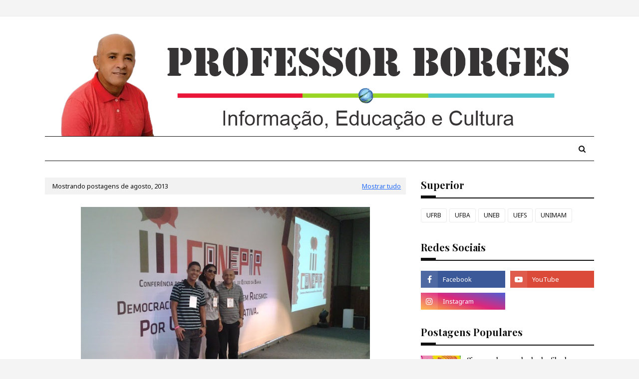

--- FILE ---
content_type: text/html; charset=UTF-8
request_url: https://www.professorborges.com.br/2013/08/
body_size: 46196
content:
<!DOCTYPE html>
<html class='ltr' dir='ltr' xmlns='http://www.w3.org/1999/xhtml' xmlns:b='http://www.google.com/2005/gml/b' xmlns:data='http://www.google.com/2005/gml/data' xmlns:expr='http://www.google.com/2005/gml/expr'>
<head>
<meta content='width=device-width, initial-scale=1, minimum-scale=1, maximum-scale=1' name='viewport'/>
<title>Professor Borges</title>
<meta content='text/html; charset=UTF-8' http-equiv='Content-Type'/>
<!-- Chrome, Firefox OS and Opera -->
<meta content='#f4f4f4' name='theme-color'/>
<!-- Windows Phone -->
<meta content='#f4f4f4' name='msapplication-navbutton-color'/>
<meta content='blogger' name='generator'/>
<link href='https://www.professorborges.com.br/favicon.ico' rel='icon' type='image/x-icon'/>
<link href='https://www.professorborges.com.br/2013/08/' rel='canonical'/>
<link rel="alternate" type="application/atom+xml" title="Professor Borges - Atom" href="https://www.professorborges.com.br/feeds/posts/default" />
<link rel="alternate" type="application/rss+xml" title="Professor Borges - RSS" href="https://www.professorborges.com.br/feeds/posts/default?alt=rss" />
<link rel="service.post" type="application/atom+xml" title="Professor Borges - Atom" href="https://www.blogger.com/feeds/6561255962257821327/posts/default" />
<!--Can't find substitution for tag [blog.ieCssRetrofitLinks]-->
<meta content='https://www.professorborges.com.br/2013/08/' property='og:url'/>
<meta content='Professor Borges' property='og:title'/>
<meta content='' property='og:description'/>
<meta content='https://blogger.googleusercontent.com/img/b/R29vZ2xl/AVvXsEhZ8YBqN1DUU46tZKDxzlXoXdnH6W6yS6Pcdj-wzXmTbSGjoRNJej5lCiOL2RhYl6uzNMQlfnm6LPwMIvUjBUlBF9Sv0xEaMyS3yh27pcFy02vB0ptuRghgn-ymlg4Kbh2hnm566_FP8oMn/w1200-h630-p-k-no-nu/2013-08-29+09.20.28.jpg' property='og:image'/>
<meta content='https://blogger.googleusercontent.com/img/b/R29vZ2xl/AVvXsEj-lQTYdq-qaYUyFq3GP9CR7vKhZPgiQVnyD7rNxtpAffvEeSBKp-2oyWBintjtXSavFldasvzTdidLdIDz24W5KNkicLWON7STaFwTKdZRikSNQNb1BEay8r-PlgOd9wOPiVOXW6MHZ-aG/w1200-h630-p-k-no-nu/2013-08-27+12.01.51.jpg' property='og:image'/>
<meta content='https://blogger.googleusercontent.com/img/b/R29vZ2xl/AVvXsEgTcF13xyJlkeZEqXVOOg8n9KBgyh8g6EWQkIVaWnBI7p9yE9usejV6sblI8Bb3PDGSIqiFhSGAFhzZGOSOkXDgq-BrjbtEsTclzZ1iu9P_SeopLq1CMhs3BzAtVUn6Mxo_-QwvKnJkmzTc/w1200-h630-p-k-no-nu/2013-08-22+08.00.36.jpg' property='og:image'/>
<meta content='https://blogger.googleusercontent.com/img/b/R29vZ2xl/AVvXsEjCodImLaZB4GCPbDwb1eHfQwmLK0f4qpTuFNRuO_uOJl6Lekfo1M4dX9HUftPiYUZxw-M3wyh8_BDhyN28QL1pZyQHneu7oex1wBvsm9ggra6Tc-insS1rf_dnHcfu3slLbi7cA0ezwAcf/w1200-h630-p-k-no-nu/1535_4574221292858_971166512_n.jpg' property='og:image'/>
<meta content='https://blogger.googleusercontent.com/img/b/R29vZ2xl/AVvXsEg9vNLZlLu_YmSF96hnmu3UcSnsKlNO_UqAi3V0qPrFsUV1lIg0zktxQxIAIDvA_EELr3z6-Q3sRpTIvnPU1HIJZ_bCB3bA0sHDqDna4tPtqUgew8sicfgh1O0s7N6ziL1o4YDh_WINV6SM/w1200-h630-p-k-no-nu/2013-08-21+14.39.50.jpg' property='og:image'/>
<meta content='https://blogger.googleusercontent.com/img/b/R29vZ2xl/AVvXsEigi9MBjHcs8Q0quAx3L8rNDzf_VeJcUPdPMiBUjmLGK9v8-dDHWK-hNLX8JpJ78IhBXYpd2GcotXgzVJev1v5G7iSzIez79CZDGbQwvhPZo3LBQfz-T43Wmgfe9AWO5WgYRSv7H5zUGQca/w1200-h630-p-k-no-nu/2013-08-19+08.58.52.jpg' property='og:image'/>
<meta content='https://blogger.googleusercontent.com/img/b/R29vZ2xl/AVvXsEiNK-5X0qwuyGiN3m_qf0QTtonuGASByCLTDzg0j3w3FrTNe2wDRbjhu1CR0gadoc_QJWbEd4RqVpIamrVstJJEEbxsInyUWYL_xZvbWlomCQU_bMRsZLSjznmaaOzCHRtanz2zTtqDrta5/w1200-h630-p-k-no-nu/2013-08-08+11.59.37.jpg' property='og:image'/>
<meta content='https://blogger.googleusercontent.com/img/b/R29vZ2xl/AVvXsEirT5E2vUuJ_UXMdkeS6pUs_S5vRSE6mtXEtIKW05f7oK1LwmSTQQOsQyr9Z7cRhkd9GydHdHfT5gOuCf-R_2JDs-DLXAeApg5EvJ6DIXtJqzIjtvJr9Q-Xmi_GQCIvgYYcYVdaCJSXsOkd/w1200-h630-p-k-no-nu/521867_4624359865922_1897356802_n.jpg' property='og:image'/>
<meta content='https://blogger.googleusercontent.com/img/b/R29vZ2xl/AVvXsEhWRNWObQEa3BLpvYybEqr-jWg2hdHJjeYj-CwLZ0d0QD76xwFS_wyS3L6yqe90VQ9TfmPV4NcU-natAqQUd6NCymJpVhtSeL3nPAXz0jjDUQKlSF9jpgZsi7KL5jGg_MGRUiHbQbvSv0fz/w1200-h630-p-k-no-nu/SDC13222.JPG' property='og:image'/>
<!-- Google Fonts -->
<link href='//fonts.googleapis.com/css?family=Noto+Sans:400,400i,700|Playfair+Display:400,500,600,700' media='all' rel='stylesheet' type='text/css'/>
<link href='https://stackpath.bootstrapcdn.com/font-awesome/4.7.0/css/font-awesome.min.css' rel='stylesheet'/>
<!-- Template Style CSS -->
<style id='page-skin-1' type='text/css'><!--
/*
-----------------------------------------------
Blogger Template Style
Name:   Noticias Do Dia
https://www.professorborges.com.br/
----------------------------------------------- */
a,abbr,acronym,address,applet,b,big,blockquote,body,caption,center,cite,code,dd,del,dfn,div,dl,dt,em,fieldset,font,form,h1,h2,h3,h4,h5,h6,html,i,iframe,img,ins,kbd,label,legend,li,object,p,pre,q,s,samp,small,span,strike,strong,sub,sup,table,tbody,td,tfoot,th,thead,tr,tt,u,ul,var{padding:0;border:0;outline:0;vertical-align:baseline;background:0 0;text-decoration:none }form,textarea,input,button{-webkit-appearance:none;-moz-appearance:none;appearance:none;border-radius:0 }dl,ul{list-style-position:inside;font-weight:400;list-style:none }ul li{list-style:none }caption,th{text-align:center }img{border:none;position:relative }a,a:visited{text-decoration:none }.clearfix{clear:both }.section,.widget,.widget ul{margin:0;padding:0 }a{color:#2a6ffa }a img{border:0 }abbr{text-decoration:none }.CSS_LIGHTBOX{z-index:999999!important }.separator a{clear:none!important;float:none!important;margin-left:0!important;margin-right:0!important }#navbar-iframe,.widget-item-control,a.quickedit,.home-link,.feed-links{display:none!important }.center{display:table;margin:0 auto;position:relative }.widget > h2,.widget > h3{display:none }body{background:#f4f4f4 url() repeat scroll top left;background-color:#f4f4f4;font-family: 'Noto Sans', Helvetica, Arial, sans-serif;font-size:14px;font-weight:400;color:#656565;word-wrap:break-word;margin:0;padding:0 }h1,h2,h3,h4,h5,h6 {font-family: "Playfair Display";}#outer-wrapper{max-width:1180px;margin:0 auto;background-color:#fff;box-shadow:0 0 5px rgba(0,0,0,.1) }.row{width:1100px }#content-wrapper{margin:10px auto 0;overflow:hidden }#content-wrapper > .container{margin:0 -15px }#main-wrapper{float:left;overflow:hidden;width:66.66666667%;box-sizing:border-box;word-wrap:break-word;padding:0 15px;margin:0 }#sidebar-wrapper{float:right;overflow:hidden;width:33.33333333%;box-sizing:border-box;word-wrap:break-word;padding:0 15px }.post-image-wrap{position:relative;display:block }.post-image-link,.about-author .avatar-container,.comments .avatar-image-container{background-color:rgba(155,155,155,0.05);color:transparent!important }.post-thumb{display:block;position:relative;width:100%;height:100%;object-fit:cover;z-index:1;transition:opacity .25s ease }.post-image-link:hover .post-thumb,.post-image-wrap:hover .post-image-link .post-thumb,.hot-item-inner:hover .post-image-link .post-thumb{opacity:.85 }.post-title a{display:block }#top-bar{width:100%;height:32px;background-color:#f4f4f4;overflow:hidden;margin:0;border-bottom:1px solid #eaeaea }#top-bar .container{margin:0 auto }.top-bar-nav{position:relative;float:left;display:block }.top-bar-nav .widget > .widget-title{display:none }.top-bar-nav ul li{float:left }.top-bar-nav ul li > a{height:32px;display:block;color:#111111;font-size:12px;font-weight:400;line-height:32px;margin:0 10px 0 0;padding:0 5px;transition:color .17s }.top-bar-nav ul li:first-child > a{padding:0 5px 0 0 }.top-bar-nav ul > li:hover > a{color:#2a6ffa }.top-bar-social{position:relative;float:right;display:block }.top-bar-social .widget > .widget-title{display:none }.top-bar-social ul > li{float:left;display:inline-block }.top-bar-social ul > li > a{display:block;color:#111111;text-decoration:none;font-size:14px;text-align:center;line-height:32px;padding:0 5px;margin:0 0 0 10px;transition:color .17s }.top-bar-social ul > li:last-child > a{padding:0 0 0 5px }.top-bar-social ul > li:hover > a{color:#2a6ffa }.social a:before{display:inline-block;font-family:FontAwesome;font-style:normal;font-weight:400 }.social .facebook a:before{content:"\f09a" }.social .twitter a:before{content:"\f099" }.social .rss a:before{content:"\f09e" }.social .youtube a:before{content:"\f16a" }.social .skype a:before{content:"\f17e" }.social .stumbleupon a:before{content:"\f1a4" }.social .tumblr a:before{content:"\f173" }.social .vk a:before{content:"\f189" }.social .stack-overflow a:before{content:"\f16c" }.social .github a:before{content:"\f09b" }.social .linkedin a:before{content:"\f0e1" }.social .dribbble a:before{content:"\f17d" }.social .soundcloud a:before{content:"\f1be" }.social .behance a:before{content:"\f1b4" }.social .digg a:before{content:"\f1a6" }.social .instagram a:before{content:"\f16d" }.social .pinterest a:before{content:"\f0d2" }.social .twitch a:before{content:"\f1e8" }.social .delicious a:before{content:"\f1a5" }.social .codepen a:before{content:"\f1cb" }.social .reddit a:before{content:"\f1a1" }.social .whatsapp a:before{content:"\f232" }.social .snapchat a:before{content:"\f2ac" }.social .email a:before{content:"\f0e0" }.social .external-link a:before{content:"\f35d" }.social-color .facebook a{background-color:#3b5999 }.social-color .twitter a{background-color:#00acee }.social-color .youtube a{background-color:#db4a39 }.social-color .instagram a{background:linear-gradient(15deg,#ffb13d,#dd277b,#4d5ed4) }.social-color .pinterest a{background-color:#ca2127 }.social-color .dribbble a{background-color:#ea4c89 }.social-color .linkedin a{background-color:#0077b5 }.social-color .tumblr a{background-color:#365069 }.social-color .twitch a{background-color:#6441a5 }.social-color .rss a{background-color:#ffc200 }.social-color .skype a{background-color:#00aff0 }.social-color .stumbleupon a{background-color:#eb4823 }.social-color .vk a{background-color:#4a76a8 }.social-color .stack-overflow a{background-color:#f48024 }.social-color .github a{background-color:#24292e }.social-color .soundcloud a{background:linear-gradient(#ff7400,#ff3400) }.social-color .behance a{background-color:#191919 }.social-color .digg a{background-color:#1b1a19 }.social-color .delicious a{background-color:#0076e8 }.social-color .codepen a{background-color:#000 }.social-color .reddit a{background-color:#ff4500 }.social-color .whatsapp a{background-color:#3fbb50 }.social-color .snapchat a{background-color:#ffe700 }.social-color .email a{background-color:#888 }.social-color .external-link a{background-color:#111111 }.social-text .facebook a:after{content:"Facebook" }.social-text .twitter a:after{content:"Twitter" }.social-text .rss a:after{content:"Rss" }.social-text .youtube a:after{content:"YouTube" }.social-text .skype a:after{content:"Skype" }.social-text .stumbleupon a:after{content:"StumbleUpon" }.social-text .tumblr a:after{content:"Tumblr" }.social-text .vk a:after{content:"VKontakte" }.social-text .stack-overflow a:after{content:"Stack Overflow" }.social-text .github a:after{content:"Github" }.social-text .linkedin a:after{content:"LinkedIn" }.social-text .dribbble a:after{content:"Dribbble" }.social-text .soundcloud a:after{content:"SoundCloud" }.social-text .behance a:after{content:"Behance" }.social-text .digg a:after{content:"Digg" }.social-text .instagram a:after{content:"Instagram" }.social-text .pinterest a:after{content:"Pinterest" }.social-text .twitch a:after{content:"Twitch" }.social-text .delicious a:after{content:"Delicious" }.social-text .codepen a:after{content:"CodePen" }.social-text .flipboard a:after{content:"Flipboard" }.social-text .reddit a:after{content:"Reddit" }.social-text .whatsapp a:after{content:"Whatsapp" }.social-text .messenger a:after{content:"Messenger" }.social-text .snapchat a:after{content:"Snapchat" }.social-text .email a:after{content:"Email" }.social-text .external-link a:after{content:"WebSite" }#header-wrap{position:relative;margin:0 }.header-header{background-color:#fff;width:100%;height:220px;position:relative;overflow:hidden;padding:10px 0 }.header-header .container{position:relative;margin:0 auto;padding:0;text-align:center;}.header-logo{position: relative;width: auto;max-height: 90px;margin: 0 auto;display: inline-block;padding: 5px 0;}.header-logo .header-image-wrapper{display:block }.header-logo img{max-width:100%;/*max-height:90px;*/margin:0 }.header-logo h1{color:#111111;font-size:36px;line-height:90px;margin:0 }.header-logo p{font-size:12px;margin:5px 0 0 }.header-menu{position:relative;width:100%;height:48px;z-index:10;font-size:13px;margin:0 }.header-menu .container{position:relative;margin:0 auto;border-top:1px solid #111111;border-bottom:1px solid #111111;padding:0 }#main-menu .widget,#main-menu .widget > .widget-title{display:none }#main-menu .show-menu{display:block }#main-menu{position:relative;height:48px;z-index:15 }#main-menu ul > li{float:left;position:relative;margin:0;padding:0;transition:background .17s }#main-menu #main-menu-nav > li:hover {}#main-menu ul#main-menu-nav > li:first-child > a {padding: 0 15px 0 0;}#main-menu ul > li > a{position:relative;color:#111111;font-size:14px;font-weight:400;line-height:48px;display:inline-block;margin:0;padding:0 10px;transition:color .17s ease }#main-menu #main-menu-nav > li > a{text-transform:uppercase;font-weight:500 }#main-menu ul > li:hover > a{color:#2a6ffa }#main-menu ul > li > ul{position:absolute;float:left;left:0;top:48px;width:180px;background-color:#111111;z-index:99999;margin-top:0;padding:0;border-top:1px solid #2a6ffa;visibility:hidden;opacity:0 }#main-menu ul > li > ul > li > ul{position:absolute;float:left;top:0;left:100%;margin:-1px 0 0 }#main-menu ul > li > ul > li{display:block;float:none;position:relative }#main-menu ul > li > ul > li:hover{background-color:#2a6ffa }#main-menu ul > li > ul > li a{display:block;height:36px;font-size:13px;color:#fff;line-height:36px;box-sizing:border-box;margin:0;padding:0 15px;border:0;border-bottom:0;transition:all .17s ease }#main-menu ul > li > ul > li:hover > a{color:#fff }#main-menu ul > li.has-sub > a:after{content:'\f107';float:right;font-family:FontAwesome;font-size:12px;font-weight:400;margin:0 0 0 5px }#main-menu ul > li > ul > li.has-sub > a:after{content:'\f105';float:right;margin:0 }#main-menu .mega-menu{position:static!important }#main-menu .mega-menu > ul{width:100%;box-sizing:border-box;padding:20px 10px }#main-menu .mega-menu > ul.mega-menu-inner{overflow:hidden }#main-menu ul > li:hover > ul,#main-menu ul > li > ul > li:hover > ul{visibility:visible;opacity:1 }#main-menu ul ul{transition:all .25s ease }.mega-menu-inner .mega-item{float:left;width:20%;box-sizing:border-box;padding:0 10px }.mega-menu-inner .mega-content{position:relative;width:100%;overflow:hidden;padding:0 }.mega-content .post-image-wrap{width:100%;height:120px }.mega-content .post-image-link{width:100%;height:100%;z-index:1;display:block;position:relative;overflow:hidden;padding:0 }.mega-content .post-title{position:relative;font-size:13px;font-weight:500;line-height:1.4em;margin:7px 0 5px;padding:0 }.mega-content .post-title a{display:block;color:#fff;transition:color .17s }.mega-content .post-title a:hover{color:#2a6ffa }.mega-content .post-meta{font-size:11px }.no-posts{float:left;width:100%;height:100px;line-height:100px;text-align:center }.mega-menu .no-posts{line-height:60px;color:#111111 }.show-search,.hide-search{position:absolute;right:0;top:0;display:block;width:48px;height:48px;color:#111111;line-height:48px;z-index:20;font-size:15px;text-align:center;cursor:pointer;padding:0;transition:background .17s ease }.show-search:hover,.hide-search:hover{color:#2a6ffa }.show-search:before{content:"\f002";font-family:FontAwesome;font-weight:400 }.hide-search:before{content:"\f00d";font-family:FontAwesome;font-weight:400 }#nav-search{display:none;position:absolute;left:0;top:0;width:100%;height:48px;z-index:99;background-color:#111111;box-sizing:border-box;padding:0 }#nav-search .search-form{width:100%;height:48px;background-color:rgba(0,0,0,0);line-height:48px;overflow:hidden;padding:0 }#nav-search .search-input{width:100%;height:48px;font-family:inherit;color:#fff;margin:0;padding:0 48px 0 15px;background-color:rgba(0,0,0,0);font-size:13px;font-weight:400;outline:none;box-sizing:border-box;border:0 }.mobile-header{display:none;position:relative;float:left;width:100%;height:48px;background-color:#111111;z-index:1010 }.mobile-search-form{position:absolute;display:none;z-index:4;background-color:#111111;width:100%;height:48px;left:0;top:0 }.mobile-search-form .mobile-search-input{background-color:#111111;display:block;width:calc(100% - 48px);height:48px;font-family:inherit;font-size:13px;font-weight:400;color:#fff;box-sizing:border-box;padding:0 20px;border:0 }.mobile-search-form{position:absolute;display:none;z-index:4;background-color:#111111;width:100%;height:48px;left:0;top:0 }.mobile-search-form .mobile-search-input{background-color:#111111;display:block;width:calc(100% - 48px);height:48px;font-size:13px;font-weight:400;color:#fff;box-sizing:border-box;padding:0 20px;border:0 }.slide-menu-toggle,.show-mobile-search,.hide-mobile-search{position:absolute;line-height:48px;height:48px;width:48px;top:0;left:0;font-family:FontAwesome;color:#fff;font-size:18px;font-weight:400;text-align:center;cursor:pointer;z-index:4;padding:0 }.slide-menu-toggle{border-right:1px solid rgba(255,255,255,0.08) }.show-mobile-search,.hide-mobile-search{border-left:1px solid rgba(255,255,255,0.08);left:auto;right:0 }.slide-menu-toggle:before{content:"\f0c9" }.nav-active .slide-menu-toggle:before{content:"\f00d" }.show-mobile-search:before{content:"\f002" }.hide-mobile-search:before{content:"\f00d" }.mobile-menu{position:relative;float:left;width:100%;background-color:#111111;box-sizing:border-box;padding:20px;border-top:1px solid rgba(255,255,255,0.08);visibility:hidden;margin:48px 0 0;opacity:0;transform-origin:0 0;transform:scaleY(0);transition:all .17s ease }.nav-active .mobile-menu{visibility:visible;opacity:1;transform:scaleY(1) }.mobile-menu > ul{margin:0 }.mobile-menu .m-sub{display:none;padding:0 }.mobile-menu ul li{position:relative;display:block;overflow:hidden;float:left;width:100%;font-size:14px;line-height:38px;margin:0;padding:0;border-top:1px solid rgba(255,255,255,0.01) }.mobile-menu > ul > li{font-weight:400 }.mobile-menu > ul li ul{overflow:hidden }.mobile-menu > ul > li:first-child{border-top:0 }.mobile-menu ul li a{color:#fff;padding:0;display:block;transition:all .17s ease }.mobile-menu #main-menu-nav > li > a{text-transform:uppercase;font-weight:500;font-size:13px }.mobile-menu ul li.has-sub .submenu-toggle{position:absolute;top:0;right:0;color:#fff;cursor:pointer }.mobile-menu ul li.has-sub .submenu-toggle:after{content:'\f105';font-family:FontAwesome;font-weight:400;float:right;width:34px;font-size:16px;text-align:center;transition:all .17s ease }.mobile-menu ul li.has-sub.show > .submenu-toggle:after{transform:rotate(90deg) }.mobile-menu > ul > li > ul > li a{font-size:13px }.mobile-menu > ul > li > ul > li > a{color:#fff;opacity:.7;padding:0 0 0 15px }.mobile-menu > ul > li > ul > li > ul > li > a{color:#fff;opacity:.7;padding:0 0 0 30px }.mobile-menu ul > li > .submenu-toggle:hover{color:#2a6ffa }.post-meta{display:block;overflow:hidden;color:#aaa;font-size:12px;font-weight:400;padding:0 }.post-meta .post-author,.post-meta .post-date{float:left;margin:0 }.post-meta .separator{float:left;margin:0 5px }.post-meta .post-author{color:#111111;font-weight:700 }.post-meta .post-date{text-transform:capitalize }.post-meta a{color:#111111;transition:color .17s }.post-meta a:hover{color:#2a6ffa }#hot-wrapper{margin:0 auto }#hot-section .widget,#hot-section .widget > .widget-title{display:none }#hot-section .show-hot{display:block!important }#hot-section .show-hot .widget-content{position:relative;overflow:hidden;height:auto;padding:15px;box-sizing: border-box;margin: 2px 0 20px;border: 1px solid #111111;}.hot-loader{position:relative;height:100%;overflow:hidden;display:block;height:80px;}.hot-loader:after{content:'';position:absolute;top:50%;left:50%;width:28px;height:28px;margin:-17px 0 0 -17px;border:2px solid #2a6ffa;border-right-color:#eaeaea;border-radius:100%;animation:spinner .8s infinite linear;transform-origin:center }@-webkit-keyframes spinner {0%{-webkit-transform:rotate(0deg);transform:rotate(0deg) }to{-webkit-transform:rotate(1turn);transform:rotate(1turn) }}@keyframes spinner {0%{-webkit-transform:rotate(0deg);transform:rotate(0deg) }to{-webkit-transform:rotate(1turn);transform:rotate(1turn) }}ul.hot-posts{position:relative;overflow:hidden;height:auto;margin:0 -1px;display: flex;flex-wrap: wrap;}.hot-posts .hot-item{position:relative;float:left;width:calc(100% / 3);height:auto;overflow:hidden;box-sizing:border-box;padding:0 1px }.hot-item-inner{position:relative;float:left;width:100%;height:100%;overflow:hidden;display:block }.hot-posts .post-image-link{float: left;width: 120px;height: 80px;margin: 0 25px 0 0;position:relative;display:block }.hot-posts .post-info{overflow:hidden;}.hot-posts .post-tag{position:relative;display:inline-block;top:0;left:0 }.hot-posts .post-title{font-size:16px;font-weight:500;display:block;line-height:1.4em;margin:8px 0 7px }.hot-posts .post-title a{color:#111111;display:block }.hot-posts .post-meta{font-size:11px;color:#000 }.hot-posts .post-meta .post-author{}.show-hot .no-posts{position:absolute;top:calc(50% - 50px);left:0;width:100% }#slider-wrapper {margin: 0 auto;}#slider-wrapper .no-items{margin:0;border-bottom:1px solid #ebebeb }#slider-section {margin: 0 auto;}#slider-section .widget,#slider-section .widget > .widget-title{display:none }#slider-section .show-slider{display:block!important }#slider-section .show-slider .widget-content{position:relative;height:450px;overflow:hidden }.loader{position:relative;height:100%;overflow:hidden;display:block }.loader i{position:absolute;top:50%;left:50%;width:28px;height:28px;font-size:28px;color:#aaa;text-align:center;line-height:28px;margin:-14px 0 0 -14px }.main-slider{position:relative;overflow:hidden;height:450px }.main-slider .slider-item{position:relative;float:left;width:100%;height:450px;overflow:hidden;box-sizing:border-box }.slider-item-inner{position:relative;float:left;width:100%;height:100%;overflow:hidden;display:block }.main-slider .post-image-link{width:100%;height:100%;position:relative;overflow:hidden;display:block }.main-slider .post-info-wrap{position:absolute;left:0;bottom:0;width:100%;background-color:rgba(0,0,0,0.3);overflow:hidden;z-index:5;box-sizing:border-box;padding:40px;text-align:center;}.main-slider .post-info{position:relative;overflow:hidden;display:block;z-index:10 }.main-slider .post-date{font-size:11px;color:#fff;margin:0;float:none;}.main-slider .post-meta {text-align:center;}.main-slider .post-title{font-size:28px;font-weight:700;display:block;line-height:1.2;margin:0 0 5px }.main-slider .post-title a{color:#fff;display:block }.main-slider .post-title a:hover{text-decoration:underline }.show-slider .no-posts{position:absolute;top:calc(50% - 50px);left:0;width:100% }.slick-slider{position:relative;display:block;box-sizing:border-box;-webkit-user-select:none;-moz-user-select:none;-ms-user-select:none;user-select:none;-webkit-touch-callout:none;-khtml-user-select:none;-ms-touch-action:pan-y;touch-action:pan-y;-webkit-tap-highlight-color:transparent }.slick-list{position:relative;display:block;overflow:hidden;margin:0;padding:0 }.slick-list:focus{outline:none }.slick-list.dragging{cursor:pointer;cursor:hand }.slick-slider .slick-track,.slick-slider .slick-list{-webkit-transform:translate3d(0,0,0);-moz-transform:translate3d(0,0,0);-ms-transform:translate3d(0,0,0);-o-transform:translate3d(0,0,0);transform:translate3d(0,0,0) }.slick-track{position:relative;top:0;left:0;display:block;margin-left:auto;margin-right:auto }.slick-track:before,.slick-track:after{display:table;content:'' }.slick-track:after{clear:both }.slick-loading .slick-track{visibility:hidden }.slick-slide{display:none;float:left;height:100%;min-height:1px }[dir='rtl'] .slick-slide{float:right }.slick-slide img{display:block }.slick-slide.slick-loading img{display:none }.slick-slide.dragging img{pointer-events:none }.slick-initialized .slick-slide{display:block }.slick-loading .slick-slide{visibility:hidden }.slick-vertical .slick-slide{display:block;height:auto;border:1px solid transparent }.slick-arrow.slick-hidden{display:none }.slick-arrow{position:absolute;top:calc(50% - 40px);width:30px;height:40px;background-color:#fff;font-size:20px;color:#aaa;text-align:center;line-height:40px;cursor:pointer;z-index:10;margin:0;visibility:hidden;opacity:0;transition:all .17s ease }.slick-arrow:hover{background-color:#2a6ffa;color:#fff }.slick-arrow:before{font-family:FontAwesome;font-weight:400 }.slick-prev{left:0 }.slick-prev:before{content:'\f104' }.slick-next{right:0 }.slick-next:before{content:'\f105' }.main-slider:hover .slick-arrow{visibility:visible;opacity:1 }.queryMessage{overflow:hidden;background-color:#f2f2f2;color:#111111;font-size:13px;font-weight:400;padding:8px 10px;margin:0 0 25px }.queryMessage .query-info{margin:0 5px }.queryMessage .search-query,.queryMessage .search-label{font-weight:700;text-transform:uppercase }.queryMessage .search-query:before,.queryMessage .search-label:before{content:"\201c" }.queryMessage .search-query:after,.queryMessage .search-label:after{content:"\201d" }.queryMessage a.show-more{float:right;color:#2a6ffa;text-decoration:underline;transition:opacity .17s }.queryMessage a.show-more:hover{opacity:.8 }.queryEmpty{font-size:13px;font-weight:400;padding:10px 0;margin:0 0 25px;text-align:center }.title-wrap,.featured-posts .widget-title{position: relative;float: left;width: 100%;background-color: #fff;display: block;border-bottom:2px solid #111111;margin:0 0 20px }.title-wrap > h3,.featured-posts .widget-title > h3{position: relative;float: left;font-size: 20px;color:#111111;text-transform: capitalize;line-height: 30px;padding: 0 0 10px;margin: 0;}.title-wrap > h3:before,.featured-posts .widget-title > h3:before {position: absolute;content: "";height: 4px;width: 30px;bottom: 0;left: 0;background: #111111;z-index: 1;}a.view-all{float:right;height:28px;font-size:13px;color:#111111;line-height:28px;padding:0;transition:color .17s ease }a.view-all:hover{color:#2a6ffa }a.view-all:after{content:'\f105';float:right;font-weight:400;font-family:FontAwesome;margin:0 0 0 3px }.featured-posts > .widget{display:none;position:relative;float:left;width:100%;margin:0 0 30px }.featured-posts > .show-widget{display:block }.feat-big li{position:relative;float:right;width:calc(50% - 20px);overflow:hidden;margin:20px 0 0 }.feat-big .item-0{float:left;width:calc(50% - 10px);margin:0 }.feat-big .item-1{margin:0 }.feat-big .feat-inner{position:relative;float:left;width:100%;overflow:hidden }.feat-big .post-image-link{position:relative;float:left;width:80px;height:65px;display:block;overflow:hidden;margin:0 12px 0 0 }.feat-big .feat-inner .post-image-link{width:100%;height:180px;margin:0 0 13px }.feat-big .post-title{overflow:hidden;font-size:14px;font-weight:500;line-height:1.4em;margin:0 0 5px }.feat-big .item-big .post-info{float:left;overflow:hidden }.feat-big .item-small .post-info{overflow:hidden }.feat-big .item-0 .post-title{font-size:18px;margin:0 0 10px }.feat-big .post-title a{color:#111111;transition:color .17s ease }.feat-big .post-title a:hover{color:#2a6ffa }.feat-big .item-small .post-meta{font-size:11px }.featured-posts > .col-width{width:calc(50% - 15px) }.featured-posts > .col-right{float:right }.feat-col li{position:relative;float:left;width:100%;overflow:hidden;margin:20px 0 0 }.feat-col .item-0{margin:0 }.feat-col .feat-inner{position:relative;float:left;width:100%;overflow:hidden }.feat-col .post-image-link{position:relative;float:left;width:80px;height:65px;display:block;overflow:hidden;margin:0 12px 0 0 }.feat-col .feat-inner .post-image-link{width:100%;height:180px;margin:0 0 13px }.feat-col .post-title{overflow:hidden;font-size:14px;font-weight:500;line-height:1.4em;margin:0 0 5px }.feat-col .item-big .post-info{float:left;width:100% }.feat-col .item-small .post-info{overflow:hidden }.feat-col .item-0 .post-title{font-size:18px;margin:0 0 10px }.feat-col .post-title a{color:#111111;transition:color .17s ease }.feat-col .post-title a:hover{color:#2a6ffa }.feat-col .item-small .post-meta{font-size:11px }.grid-small li{position:relative;display:inline-block;vertical-align:top;width:calc(33.33333333% - 40px / 3);overflow:hidden;margin:20px 0 0 20px }.grid-small li:nth-child(3n+1){margin:20px 0 0 }.grid-small li.item-0{margin:0 }.grid-small li.item-1,.grid-small li.item-2{margin:0 0 0 20px }.grid-small .post-image-link{position:relative;float:left;width:100%;height:120px;display:block;overflow:hidden;margin:0 0 7px }.grid-small .post-title{overflow:hidden;font-size:15px;font-weight:500;line-height:1.4em;margin:0 0 5px }.grid-small .post-info{float:left }.grid-small .post-title a{color:#111111;transition:color .17s ease }.grid-small .post-title a:hover{color:#2a6ffa }.grid-small .post-meta{font-size:11px }ul.grid-big{float:left;display:flex;flex-wrap:wrap;margin:0 -15px }.grid-big li{position:relative;float:left;width:50%;overflow:hidden;box-sizing:border-box;padding:0 15px;margin:30px 0 0 }.grid-big li.item-0,.grid-big li.item-1{margin:0 }.grid-big .feat-inner{position:relative;float:left;width:100%;overflow:hidden }.grid-big .post-image-link{position:relative;float:left;width:100%;height:180px;display:block;overflow:hidden;margin:0 0 13px }.grid-big .post-title{overflow:hidden;font-size:18px;font-weight:500;line-height:1.4em;margin:0 0 10px }.grid-big .post-info{float:left;width:100% }.grid-big .post-title a{color:#111111;transition:color .17s ease }.grid-big .post-title a:hover{color:#2a6ffa }.custom-widget li{overflow:hidden;margin:20px 0 0 }.custom-widget li:first-child{margin:0 }.custom-widget .post-image-link{position:relative;width:80px;height:65px;float:left;overflow:hidden;display:block;vertical-align:middle;margin:0 12px 0 0 }.custom-widget .post-title{overflow:hidden;font-size:14px;font-weight:500;line-height:1.4em;margin:0 0 5px;padding:0 }.custom-widget .post-title a{display:block;color:#111111;transition:color .17s }.custom-widget .post-title a:hover{color:#2a6ffa }.custom-widget .post-meta{font-size:11px }.blog-post{display:block;overflow:hidden;word-wrap:break-word }.index-post{padding:0;margin:0 0 30px }.index-post .post-image-wrap{position: relative;display: block;width: 100%;height: 400px;margin: 0;}
.index-post .post-image-wrap .post-image-link{width:80%;height:100%;position:relative;display:block;z-index:1;overflow:hidden; margin: 0 auto;}
.post-tag{position:absolute;top:15px;left:15px;height:18px;z-index:5;background-color:#2a6ffa;color:#fff;font-size:10px;line-height:18px;font-weight:700;text-transform:uppercase;padding:0 6px;}.index-post .post-info{display: block;overflow: hidden;padding: 0;margin: 20px 0 0;position: relative;box-sizing: border-box;}.index-post .post-info > h2{font-size: 31px;font-weight: 400;line-height: 1.4em;text-decoration: none;margin: 0 0 10px;}.index-post .post-info > h2 > a{display:block;color:#111111;transition:color .17s }.index-post .post-info > h2 > a:hover{color:#2a6ffa }.widget iframe,.widget img{max-width:100% }.date-header{display:block;overflow:hidden;font-weight:400;margin:0!important;padding:0 }.post-timestamp{margin-left:0 }element.style {}.main-slider .post-tag {position: relative;display: inline-block;height: 18px;background-color: #2a6ffa;color: #fff;font-size: 10px;font-weight: 400;line-height: 19px;text-transform: uppercase;padding: 0 7px;margin: 0 0 10px;top: inherit;left: inherit;}.post-snippet{position:relative;display:block;overflow:hidden;font-size:12px;line-height:1.6em;font-weight:400;margin:10px 0 0;text-align:justify;}.grid-big .post-snippet:first-letter, .grid-big .post-snippet::first-letter, .index-post .post-snippet:first-letter, .index-post .post-snippet::first-letter {float: left;font-size: 63px;line-height: 63px;font-family: "Playfair Display";margin: -5px 10px 0 0;padding: 0 6px;color: #000;font-weight: bold;background-image: url(https://blogger.googleusercontent.com/img/b/R29vZ2xl/AVvXsEgZ8jjQnX7D0JpCKHuJE2ZRa8T-X_PdGPU9EpQ0Jhqz3jAE-DjgXzVpXHw7FcjJVzpxnIpQBElcd8sQLDs0jJ4tr23YUIEfZ9SBYN865woGB_8HpuiUDA0ei0uNQ9y-eR8gmd7B4fDt7Jce/s400/firstletter-bg.png);background-repeat: no-repeat;background-position: center;}.index-post .post-snippet {color: #777;font-size: 13px;line-height: 24px;text-align: justify;}#breadcrumb{font-size:12px;font-weight:400;color:#aaa;margin:0 0 10px }#breadcrumb a{color:#aaa;transition:color .17s }#breadcrumb a:hover{color:#2a6ffa }#breadcrumb a,#breadcrumb em{display:inline-block }#breadcrumb .delimiter:after{content:'\f105';font-family:FontAwesome;font-style:normal;margin:0 3px }.item-post h1.post-title{color:#111111;font-size:27px;line-height:1.5em;font-weight:700;position:relative;display:block;margin:15px 0;padding:0 }.static_page .item-post h1.post-title{padding:0 0 10px;margin:0;border-bottom:1px solid #eaeaea }.item-post .post-body{width:100%;line-height:1.5em;overflow:hidden;padding:20px 0 0 }.static_page .item-post .post-body{padding:20px 0 }.item-post .post-outer{padding:0 }
.item-post .post-body img{max-width:100%; width: 100%; height: 100%; }
.item-post .post-meta{padding:0 1px 10px;border-bottom:1px solid #eaeaea }.main .widget{margin:0 }.main .Blog{border-bottom-width:0 }.post-footer{position:relative;float:left;width:100%;margin:20px 0 0 }.inline-ad{position:relative;display:block;max-height:60px;margin:0 0 30px }.inline-ad > ins{display:block!important;margin:0 auto!important }.item .inline-ad{float:left;width:100%;margin:20px 0 0 }.item-post-wrap > .inline-ad{margin:0 0 20px }.post-labels{overflow:hidden;height:auto;position:relative;padding:0;margin:0 0 25px }.post-labels span,.post-labels a{float:left;color:#2a6ffa;font-size:12px;font-weight:400;margin:0 5px 0 0;transition:all .17s ease }.post-labels span{color:#111111;font-weight:500;margin:0 10px 0 0 }.post-labels a:after{content:',';color:#111111 }.post-labels a:last-child:after{display:none }.post-labels a:hover{text-decoration:underline }.post-share{position:relative;overflow:hidden;line-height:0;margin:0 0 30px }ul.share-links{position:relative }.share-links li{width:32px;float:left;box-sizing:border-box;margin:0 5px 0 0 }.share-links li.facebook,.share-links li.twitter{width:20% }.share-links li a{float:left;display:inline-block;cursor:pointer;width:100%;height:32px;line-height:32px;color:#fff;font-weight:400;font-size:13px;text-align:center;box-sizing:border-box;opacity:1;margin:0;padding:0;transition:all .17s ease }.share-links li.whatsapp-mobile{display:none }.is-mobile li.whatsapp-desktop{display:none }.is-mobile li.whatsapp-mobile{display:inline-block }.share-links li a:before{float:left;display:block;width:32px;background-color:rgba(255,255,255,0.07);font-size:15px;text-align:center;line-height:32px }.share-links li a:hover{opacity:.8 }ul.post-nav{position:relative;overflow:hidden;display:block;margin:0 0 30px }.post-nav li{display:inline-block;width:50% }.post-nav .post-prev{float:left;text-align:left;box-sizing:border-box;padding:0 10px }.post-nav .post-next{float:right;text-align:right;box-sizing:border-box;padding:0 10px }.post-nav li a{color:#111111;line-height:1.4em;display:block;overflow:hidden;transition:color .17s }.post-nav li:hover a{color:#2a6ffa }.post-nav li span{display:block;font-size:11px;color:#aaa;font-weight:700;text-transform:uppercase;padding:0 0 2px }.post-nav .post-prev span:before{content:"\f053";float:left;font-family:FontAwesome;font-size:9px;font-weight:400;text-transform:none;margin:0 2px 0 0 }.post-nav .post-next span:after{content:"\f054";float:right;font-family:FontAwesome;font-size:9px;font-weight:400;text-transform:none;margin:0 0 0 2px }.post-nav p{font-size:12px;font-weight:400;line-height:1.4em;margin:0 }.post-nav .post-nav-active p{color:#aaa }.about-author{position:relative;display:block;overflow:hidden;background-color:#f9f9f9;padding:20px;margin:0 0 30px }.about-author .avatar-container{position:relative;float:left;width:80px;height:80px;overflow:hidden;margin:0 15px 0 0;border-radius:100% }.about-author .author-avatar{float:left;width:100%;height:100%;border-radius:100% }.author-name{overflow:hidden;display:inline-block;font-size:16px;font-weight:500;margin:5px 0 2px }.author-name span{color:#111111 }.author-name a{color:#2a6ffa }.author-name a:hover{text-decoration:underline }.author-description{display:block;overflow:hidden;font-size:13px;font-weight:400;line-height:1.5em }.author-description a:hover{text-decoration:underline }#related-wrap{overflow:hidden;margin:0 0 30px }#related-wrap .related-tag{display:none }.related-ready{float:left;width:100% }.related-ready .loader{height:178px }ul.related-posts{position:relative;overflow:hidden;margin:0 -10px;padding:0 }.related-posts .related-item{width:33.33333333%;position:relative;overflow:hidden;float:left;display:block;box-sizing:border-box;padding:0 10px;margin:0 }.related-posts .post-image-link{width:100%;height:120px;position:relative;overflow:hidden;display:block }.related-posts .related-item .post-meta{padding:0;border:0 }.related-posts .post-title{font-size:15px;font-weight:500;line-height:1.4em;display:block;margin:7px 0 6px }.related-posts .post-title a{color:#111111;transition:color .17s }.related-posts .post-title a:hover{color:#2a6ffa }#blog-pager{overflow:hidden;clear:both;margin:0 0 30px }.blog-pager a,.blog-pager span{float:left;display:block;min-width:30px;height:30px;background-color:#111111;color:#fff;font-size:13px;font-weight:700;line-height:30px;text-align:center;box-sizing:border-box;margin:0 5px 0 0;transition:all .17s ease }.blog-pager .blog-pager-newer-link,.blog-pager .blog-pager-older-link{padding:0 15px }.blog-pager .blog-pager-newer-link{float:left }.blog-pager .blog-pager-older-link{float:right }.blog-pager span.page-dots{min-width:20px;background-color:#fff;font-size:16px;color:#111111;line-height:30px;font-weight:400;letter-spacing:-1px;border:0 }.blog-pager .page-of{display:none;width:auto;float:right;border-color:rgba(0,0,0,0);margin:0 }.blog-pager .page-active,.blog-pager a:hover{background-color:#2a6ffa;color:#fff }.blog-pager .page-prev:before,.blog-pager .page-next:before{font-family:FontAwesome;font-size:16px;font-weight:400 }.blog-pager .page-prev:before{content:'\f104' }.blog-pager .page-next:before{content:'\f105' }.blog-pager .blog-pager-newer-link:after{content:'\f104';float:left;font-family:FontAwesome;font-weight:400;margin:0 3px 0 0 }.blog-pager .blog-pager-older-link:after{content:'\f105';float:right;font-family:FontAwesome;font-weight:400;margin:0 0 0 3px }.archive #blog-pager{display:none }.blog-post-comments{display:none;margin:0 0 30px }.blog-post-comments .comments-title{margin:0 0 20px }.comments-system-disqus .comments-title,.comments-system-facebook .comments-title{margin:0 }#comments{margin:0 }#gpluscomments{float:left!important;width:100%!important;margin:0 0 25px!important }#gpluscomments iframe{float:left!important;width:100% }.comments{display:block;clear:both;margin:0;color:#111111 }.comments > h3{font-size:13px;font-weight:400;font-style:italic;padding-top:1px }.comments .comments-content .comment{list-style:none;margin:0;padding:0 0 8px }.comments .comments-content .comment:first-child{padding-top:0 }.facebook-tab,.fb_iframe_widget_fluid span,.fb_iframe_widget iframe{width:100%!important }.comments .item-control{position:static }.comments .avatar-image-container{float:left;overflow:hidden;position:absolute }.comments .avatar-image-container,.comments .avatar-image-container img{height:45px;max-height:45px;width:45px;max-width:45px;border-radius:0 }.comments .comment-block{overflow:hidden;padding:0 0 10px }.comments .comment-block,.comments .comments-content .comment-replies{margin:0 0 0 60px }.comments .comments-content .inline-thread{padding:0 }.comments .comment-actions{float:left;width:100%;position:relative;margin:0 }.comments .comments-content .comment-header{font-size:12px;display:block;overflow:hidden;clear:both;margin:0 0 3px;padding:0 0 5px;border-bottom:1px dashed #eaeaea }.comments .comments-content .comment-header a{color:#111111;transition:color .17s }.comments .comments-content .comment-header a:hover{color:#2a6ffa }.comments .comments-content .user{font-style:normal;font-weight:700;text-transform:uppercase;display:block }.comments .comments-content .icon.blog-author{display:none }.comments .comments-content .comment-content{float:left;font-size:13px;color:#5E5E5E;font-weight:400;text-align:left;line-height:1.4em;margin:10px 0 }.comments .comment .comment-actions a{margin-right:5px;padding:2px 5px;color:#111111;font-weight:400;border:1px solid #f5f5f5;font-size:10px;transition:all .17s ease }.comments .comment .comment-actions a:hover{color:#fff;background-color:#2a6ffa;border-color:#2a6ffa;text-decoration:none }.comments .comments-content .datetime{float:left;font-size:11px;font-weight:400;color:#aaa;position:relative;padding:0 1px;margin:5px 0 0;display:block }.comments .comments-content .datetime a,.comments .comments-content .datetime a:hover{color:#aaa }.comments .thread-toggle{margin-bottom:4px }.comments .thread-toggle .thread-arrow{height:7px;margin:0 3px 2px 0 }.comments .thread-count a,.comments .continue a{transition:opacity .17s }.comments .thread-count a:hover,.comments .continue a:hover{opacity:.8 }.comments .thread-expanded{padding:5px 0 0 }.comments .thread-chrome.thread-collapsed{display:none }.thread-arrow:before{content:'';font-family:FontAwesome;color:#111111;font-weight:400;margin:0 2px 0 0 }.comments .thread-expanded .thread-arrow:before{content:'\f0d7' }.comments .thread-collapsed .thread-arrow:before{content:'\f0da' }.comments .comments-content .comment-thread{margin:0 }.comments .comments-content .comment-thread > ol{padding:0 }.comments .continue a{padding:0 0 0 60px;font-weight:400 }.comments .comments-content .loadmore.loaded{margin:0;padding:0 }.comments .comment-replybox-thread{margin:0 }.comments .continue a,.thread-expanded .thread-count,.thread-expanded .thread-arrow,.comments .comments-content .loadmore,.comments .comments-content .loadmore.loaded{display:none }.post-body h1,.post-body h2,.post-body h3,.post-body h4,.post-body h5,.post-body h6{color:#111111;margin:0 0 15px }.post-body h1,.post-body h2{font-size:24px }.post-body h3{font-size:21px }.post-body h4{font-size:18px }.post-body h5{font-size:16px }.post-body h6{font-size:13px }blockquote{font-style:italic;padding:10px;margin:0;border-left:4px solid #2a6ffa }blockquote:before,blockquote:after{display:inline-block;font-family:FontAwesome;font-style:normal;font-weight:400;color:#aaa;line-height:1 }blockquote:before{content:'\f10d';margin:0 10px 0 0 }blockquote:after{content:'\f10e';margin:0 0 0 10px }.widget .post-body ul,.widget .post-body ol{line-height:1.5;font-weight:400 }.widget .post-body li{margin:5px 0;padding:0;line-height:1.5 }.post-body ul{padding:0 0 0 20px }.post-body ul li:before{content:"\f105";font-family:FontAwesome;font-size:13px;font-weight:400;margin:0 5px 0 0 }.post-body u{text-decoration:underline }.post-body a{transition:color .17s ease }.post-body strike{text-decoration:line-through }.contact-form{overflow:hidden }.contact-form .widget-title{display:none }.contact-form .contact-form-name{width:calc(50% - 5px) }.contact-form .contact-form-email{width:calc(50% - 5px);float:right }.sidebar .widget{position:relative;overflow:hidden;background-color:#fff;box-sizing:border-box;padding:0;margin:0 0 30px }.sidebar .widget-title{position: relative;float: left;width: 100%;background-color: #fff;display: block;border-bottom:2px solid #111111;margin:0 0 20px }.sidebar .widget-title > h3{position: relative;float: left;font-size: 20px;color:#111111;text-transform: capitalize;line-height: 30px;padding: 0 0 10px;margin: 0;}.sidebar .widget-title > h3:before {position: absolute;content: "";height: 4px;width: 30px;bottom: 0;left: 0;background: #111111;z-index: 1;}.sidebar .widget-content{float:left;width:100%;margin:0 }.social-counter li{float:left;width:calc(50% - 5px);margin:10px 0 0 }.social-counter li:nth-child(1),.social-counter li:nth-child(2){margin-top:0 }.social-counter li:nth-child(even){float:right }.social-counter li a{display:block;height:34px;font-size:13px;color:#fff;line-height:34px;transition:opacity .17s }.social-counter li a:hover{opacity:.8 }.social-counter li a:before{float:left;width:34px;height:34px;background-color:rgba(255,255,255,0.1);font-size:16px;text-align:center;margin:0 10px 0 0 }.list-label li{position:relative;display:block;padding:8px 0;border-top:1px dotted #eaeaea }.list-label li:first-child{padding:0 0 8px;border-top:0 }.list-label li:last-child{padding-bottom:0;border-bottom:0 }.list-label li a{display:block;color:#111111;font-size:13px;font-weight:400;text-transform:capitalize;transition:color .17s }.list-label li a:before{content:"\f105";float:left;color:#111111;font-size:12px;font-weight:400;font-family:FontAwesome;margin:0 3px 0 0;transition:color .17s }.list-label li a:hover{color:#2a6ffa }.list-label .label-count{position:relative;float:right;font-weight:400 }.cloud-label li{position:relative;float:left;margin:0 5px 5px 0 }.cloud-label li a{display:block;height:26px;background-color:#fff;color:#111111;font-size:12px;line-height:26px;font-weight:400;padding:0 10px;border:1px solid #eaeaea;border-radius:3px;transition:all .17s ease }.cloud-label li a:hover{color:#2a6ffa }.cloud-label .label-count{display:none }.sidebar .FollowByEmail > .widget-title > h3{margin:0 }.FollowByEmail .widget-content{position:relative;overflow:hidden;background-color:#111111;font-weight:400;text-align:center;box-sizing:border-box;padding:20px }.FollowByEmail .widget-content > h3{font-size:18px;color:#fff;font-weight:700;margin:0 0 13px }.FollowByEmail .before-text{font-size:13px;color:#aaa;line-height:1.4em;margin:0 0 15px;display:block;padding:0 15px;overflow:hidden }.FollowByEmail .follow-by-email-inner{position:relative }.FollowByEmail .follow-by-email-inner .follow-by-email-address{width:100%;height:34px;color:#888;font-size:11px;font-family:inherit;text-align:center;padding:0 10px;margin:0 0 10px;box-sizing:border-box;border:1px solid #eaeaea;transition:ease .17s }.FollowByEmail .follow-by-email-inner .follow-by-email-address:focus{border-color:rgba(0,0,0,0.1) }.FollowByEmail .follow-by-email-inner .follow-by-email-submit{width:100%;height:34px;font-family:inherit;font-size:11px;color:#fff;background-color:#2a6ffa;text-transform:uppercase;text-align:center;font-weight:700;cursor:pointer;margin:0;border:0;transition:opacity .17s }.FollowByEmail .follow-by-email-inner .follow-by-email-submit:hover{opacity:.8 }#ArchiveList ul.flat li{color:#111111;font-size:13px;font-weight:400;padding:8px 0;border-bottom:1px dotted #eaeaea }#ArchiveList ul.flat li:first-child{padding-top:0 }#ArchiveList ul.flat li:last-child{padding-bottom:0;border-bottom:0 }#ArchiveList .flat li > a{display:block;color:#111111;transition:color .17s }#ArchiveList .flat li > a:hover{color:#2a6ffa }#ArchiveList .flat li > a:before{content:"\f105";float:left;color:#111111;font-size:12px;font-weight:400;font-family:FontAwesome;margin:0 3px 0 0;display:inline-block;transition:color .17s }#ArchiveList .flat li > a > span{position:relative;float:right;font-weight:400 }.PopularPosts .post{overflow:hidden;margin:20px 0 0 }.PopularPosts .post:first-child{margin:0 }.PopularPosts .post-image-link{position:relative;width:80px;height:65px;float:left;overflow:hidden;display:block;vertical-align:middle;margin:0 12px 0 0 }.PopularPosts .post-info{overflow:hidden }.PopularPosts .post-title{font-size:14px;font-weight:500;line-height:1.4em;margin:0 0 5px }.PopularPosts .post-title a{display:block;color:#111111;transition:color .17s }.PopularPosts .post-title a:hover{color:#2a6ffa }.PopularPosts .post-meta{font-size:11px }.PopularPosts .post-date:before{font-size:10px }.FeaturedPost .post-image-link{display:block;position:relative;overflow:hidden;width:100%;height:180px;margin:0 0 13px }.FeaturedPost .post-title{font-size:18px;overflow:hidden;font-weight:500;line-height:1.4em;margin:0 0 10px }.FeaturedPost .post-title a{color:#111111;display:block;transition:color .17s ease }.FeaturedPost .post-title a:hover{color:#2a6ffa }.Text{font-size:13px }.contact-form-widget form{font-weight:400 }.contact-form-name{float:left;width:100%;height:30px;font-family:inherit;font-size:13px;line-height:30px;box-sizing:border-box;padding:5px 10px;margin:0 0 10px;border:1px solid #eaeaea }.contact-form-email{float:left;width:100%;height:30px;font-family:inherit;font-size:13px;line-height:30px;box-sizing:border-box;padding:5px 10px;margin:0 0 10px;border:1px solid #eaeaea }.contact-form-email-message{float:left;width:100%;font-family:inherit;font-size:13px;box-sizing:border-box;padding:5px 10px;margin:0 0 10px;border:1px solid #eaeaea }.contact-form-button-submit{float:left;width:100%;height:30px;background-color:#2a6ffa;font-size:13px;color:#fff;line-height:30px;cursor:pointer;box-sizing:border-box;padding:0 10px;margin:0;border:0;transition:background .17s ease }.contact-form-button-submit:hover{background-color:#111111 }.contact-form-error-message-with-border{float:left;width:100%;background-color:#fbe5e5;font-size:11px;text-align:center;line-height:11px;padding:3px 0;margin:10px 0;box-sizing:border-box;border:1px solid #fc6262 }.contact-form-success-message-with-border{float:left;width:100%;background-color:#eaf6ff;font-size:11px;text-align:center;line-height:11px;padding:3px 0;margin:10px 0;box-sizing:border-box;border:1px solid #5ab6f9 }.contact-form-cross{margin:0 0 0 3px }.contact-form-error-message,.contact-form-success-message{margin:0 }.BlogSearch .search-input{float:left;width:75%;height:30px;background-color:#fff;font-weight:400;font-size:13px;line-height:30px;box-sizing:border-box;padding:5px 10px;border:1px solid #eaeaea;border-right-width:0 }.BlogSearch .search-action{float:right;width:25%;height:30px;font-family:inherit;font-size:13px;line-height:30px;cursor:pointer;box-sizing:border-box;background-color:#2a6ffa;color:#fff;padding:0 5px;border:0;transition:background .17s ease }.BlogSearch .search-action:hover{background-color:#111111 }.Profile .profile-img{float:left;width:80px;height:80px;margin:0 15px 0 0;transition:all .17s ease }.Profile .profile-datablock{margin:0 }.Profile .profile-data .g-profile{display:block;font-size:14px;color:#111111;margin:0 0 5px;transition:color .17s ease }.Profile .profile-data .g-profile:hover{color:#2a6ffa }.Profile .profile-info > .profile-link{color:#111111;font-size:11px;margin:5px 0 0;transition:color .17s ease }.Profile .profile-info > .profile-link:hover{color:#2a6ffa }.Profile .profile-datablock .profile-textblock{display:none }.common-widget .LinkList ul li,.common-widget .PageList ul li{width:calc(50% - 5px);padding:7px 0 0 }.common-widget .LinkList ul li:nth-child(odd),.common-widget .PageList ul li:nth-child(odd){float:left }.common-widget .LinkList ul li:nth-child(even),.common-widget .PageList ul li:nth-child(even){float:right }.common-widget .LinkList ul li a,.common-widget .PageList ul li a{display:block;color:#111111;font-size:13px;font-weight:400;transition:color .17s ease }.common-widget .LinkList ul li a:hover,.common-widget .PageList ul li a:hover{color:#2a6ffa }.common-widget .LinkList ul li:first-child,.common-widget .LinkList ul li:nth-child(2),.common-widget .PageList ul li:first-child,.common-widget .PageList ul li:nth-child(2){padding:0 }#footer-wrapper{background-color:#fff;}#sub-footer-wrapper{display:block;width:100%;background-color:#fff;overflow:hidden;color:#000000;padding:0 }#sub-footer-wrapper .container{overflow:hidden;margin:0 auto 15px;padding:10px 0;border-top: 1px solid #666;border-bottom: 3px double #666;}#menu-footer{float:right;position:relative;display:block }#menu-footer .widget > .widget-title{display:none }#menu-footer ul li{float:left;display:inline-block;height:34px;padding:0;margin:0 }#menu-footer ul li a{font-size:12px;font-weight:400;display:block;color:#000000;line-height:34px;padding:0 5px;margin:0 0 0 10px;transition:color .17s ease }#menu-footer ul li:last-child a{padding:0 0 0 5px }#menu-footer ul li a:hover{color:#2a6ffa }#sub-footer-wrapper .copyright-area{font-size:12px;float:left;height:34px;line-height:34px;font-weight:400 }#sub-footer-wrapper .copyright-area a{color:#000000;transition:color .17s }#sub-footer-wrapper .copyright-area a:hover{color:#2a6ffa }.hidden-widgets{display:none;visibility:hidden }.back-top{display:none;z-index:1010;width:34px;height:34px;position:fixed;bottom:25px;right:25px;cursor:pointer;overflow:hidden;font-size:20px;color:#fff;text-align:center;line-height:34px }.back-top:before{content:'';position:absolute;top:0;left:0;right:0;bottom:0;background-color:#2a6ffa;opacity:.5;transition:opacity .17s ease }.back-top:after{content:'\f106';position:relative;font-family:FontAwesome;font-weight:400;opacity:.8;transition:opacity .17s ease }.back-top:hover:before,.back-top:hover:after,.nav-active .back-top:after,.nav-active .back-top:before{opacity:1 }.error404 #main-wrapper{width:100%!important;margin:0!important }.error404 #sidebar-wrapper{display:none }.errorWrap{color:#111111;text-align:center;padding:80px 0 100px }.errorWrap h3{font-size:160px;line-height:1;margin:0 0 30px }.errorWrap h4{font-size:25px;margin:0 0 20px }.errorWrap p{margin:0 0 10px }.errorWrap a{display:block;color:#2a6ffa;padding:10px 0 0 }.errorWrap a i{font-size:20px }.errorWrap a:hover{text-decoration:underline }@media screen and (max-width: 1100px) {#outer-wrapper{max-width:100% }.row{width:100% }#top-bar .container,.header-header .container,.header-menu .container,#hot-wrapper{box-sizing:border-box;padding:0 20px }#header-wrap{height:auto }.show-search,.hide-search{right:20px }#nav-search .search-input{padding:0 48px 0 20px }#content-wrapper{position:relative;box-sizing:border-box;padding:0 20px;margin:30px 0 0 }#footer-wrapper .container{box-sizing:border-box;padding:25px 20px }#sub-footer-wrapper .container{box-sizing:border-box;padding:10px 20px }}@media screen and (max-width: 980px) {#content-wrapper > .container{margin:0 }#top-bar,.header-menu{display:none }.header-logo{width:100%;max-width:100%;text-align:center }.mobile-header{display:block }#header-wrap{padding:0 }.header-header{height:auto;padding:0 }.header-header .container.row{width:100% }#header-inner a{display:inline-block!important }#main-wrapper,#sidebar-wrapper{width:100%;padding:0 }.hot-posts .post-image-link {float: left;width: 100%;height: 120px;margin: 0;position: relative;display: block;}.hot-posts .post-info {overflow: hidden;display: block;float: left;width: 100%;}}@media screen and (max-width: 880px) {.footer-widgets-wrap{display:block }#footer-wrapper .footer{width:100%;margin-right:0 }#footer-sec2,#footer-sec3{margin-top:25px }}@media screen and (max-width: 680px) {#hot-section .show-hot .widget-content,#hot-section .hot-posts{height:auto }#hot-section .loader{height:200px }.hot-posts .hot-item{width:100%;height:auto;margin:2px 0 0 }.featured-posts > .col-width,.grid-big li{width:100% }.feat-big li,.feat-big .item-0{width:100% }.feat-big .item-1{margin:20px 0 0 }.grid-big li.item-big{margin:30px 0 0 }.grid-big li.item-0{margin:0 }.index-post .post-image-wrap,.feat-big .feat-inner .post-image-link,.feat-col .feat-inner .post-image-link,.grid-big .post-image-link,.FeaturedPost .post-image-link{width:100%;height:180px;margin:0 0 10px }.index-post .post-info,.feat-big .item-big .post-info{float:left;width:100% }.post-snippet{margin:8px 0 0 }#menu-footer,#sub-footer-wrapper .copyright-area{width:100%;height:auto;line-height:inherit;text-align:center }#menu-footer{margin:10px 0 0 }#sub-footer-wrapper .copyright-area{margin:10px 0 }#menu-footer ul li{float:none;height:auto }#menu-footer ul li a{line-height:inherit;margin:0 3px 5px }}@media screen and (max-width: 540px) {.index-post .post-image-wrap,.feat-big .feat-inner .post-image-link,.feat-col .feat-inner .post-image-link,.grid-big .post-image-link,.FeaturedPost .post-image-link{height:160px }#slider-section .show-slider .widget-content, .main-slider, .main-slider .slider-item {height: 250px;}.share-links li a span{display:none }.share-links li.facebook,.share-links li.twitter{width:30px }ul.related-posts{margin:0 }.related-posts .related-item,.grid-small li,.feat-big .item-small{width:100%;padding:0;margin:20px 0 0 }.feat-big .item-0{margin:0 }.feat-big .item-small .post-info,.grid-small .post-info{float:none;overflow:hidden }.grid-small li:nth-child(3n+1){margin:20px 0 0 }.grid-small li.item-1,.grid-small li.item-2{margin:20px 0 0 }.related-posts .item-0,.grid-small li.item-0{padding:0;margin:0;border:0 }.related-posts .related-item:first-child{padding:0 }.related-posts .post-image-link,.feat-big .item-small .post-image-link,.grid-small .post-image-link{width:80px;height:65px;float:left;margin:0 12px 0 0 }.grid-small .post-tag,.related-posts .post-tag{display:none }.related-posts .post-title,.grid-small .post-title{font-size:13px;overflow:hidden;margin:0 0 5px }.inline-ad,.inline-ad > ins{height:auto;min-height:1px;max-height:250px }.item-post h1.post-title{font-size:25px }.index-post .post-info {margin: 10px 0 0;}.index-post .post-info > h2 {font-size: 24px;}}@media screen and (max-width: 440px) {.queryMessage{text-align:center }.queryMessage a.show-more{width:100%;margin:10px 0 0 }.item-post h1.post-title{font-size:21px }blockquote{padding:10px 15px }.about-author{text-align:center }.about-author .avatar-container{float:none;display:table;margin:0 auto 10px }#comments ol{padding:0 }.errorWrap{padding:70px 0 100px }.errorWrap h3{font-size:130px }}@media screen and (max-width: 360px) {.about-author .avatar-container{width:60px;height:60px }}
#top-ads {margin: 0px auto 25px; max-width: 100%; padding: 0% 0; position: relative; text-align: center; width: 100%;}.bloggge{display:none;}.widd{display:none;}

--></style>
<style>
/*-------Typography and ShortCodes-------*/
.firstcharacter{float:left;color:#27ae60;font-size:75px;line-height:60px;padding-top:4px;padding-right:8px;padding-left:3px }.post-body h1,.post-body h2,.post-body h3,.post-body h4,.post-body h5,.post-body h6{margin-bottom:15px;color:#2c3e50 }blockquote{font-style:italic;color:#888;border-left:5px solid #27ae60;margin-left:0;padding:10px 15px }blockquote:before{content:'\f10d';display:inline-block;font-family:FontAwesome;font-style:normal;font-weight:400;line-height:1;-webkit-font-smoothing:antialiased;-moz-osx-font-smoothing:grayscale;margin-right:10px;color:#888 }blockquote:after{content:'\f10e';display:inline-block;font-family:FontAwesome;font-style:normal;font-weight:400;line-height:1;-webkit-font-smoothing:antialiased;-moz-osx-font-smoothing:grayscale;margin-left:10px;color:#888 }.button{background-color:#2c3e50;float:left;padding:5px 12px;margin:5px;color:#fff;text-align:center;border:0;cursor:pointer;border-radius:3px;display:block;text-decoration:none;font-weight:400;transition:all .3s ease-out !important;-webkit-transition:all .3s ease-out !important }a.button{color:#fff }.button:hover{background-color:#27ae60;color:#fff }.button.small{font-size:12px;padding:5px 12px }.button.medium{font-size:16px;padding:6px 15px }.button.large{font-size:18px;padding:8px 18px }.small-button{width:100%;overflow:hidden;clear:both }.medium-button{width:100%;overflow:hidden;clear:both }.large-button{width:100%;overflow:hidden;clear:both }.demo:before{content:"\f06e";margin-right:5px;display:inline-block;font-family:FontAwesome;font-style:normal;font-weight:400;line-height:normal;-webkit-font-smoothing:antialiased;-moz-osx-font-smoothing:grayscale }.download:before{content:"\f019";margin-right:5px;display:inline-block;font-family:FontAwesome;font-style:normal;font-weight:400;line-height:normal;-webkit-font-smoothing:antialiased;-moz-osx-font-smoothing:grayscale }.buy:before{content:"\f09d";margin-right:5px;display:inline-block;font-family:FontAwesome;font-style:normal;font-weight:400;line-height:normal;-webkit-font-smoothing:antialiased;-moz-osx-font-smoothing:grayscale }.visit:before{content:"\f14c";margin-right:5px;display:inline-block;font-family:FontAwesome;font-style:normal;font-weight:400;line-height:normal;-webkit-font-smoothing:antialiased;-moz-osx-font-smoothing:grayscale }.widget .post-body ul,.widget .post-body ol{line-height:1.5;font-weight:400 }.widget .post-body li{margin:5px 0;padding:0;line-height:1.5 }.post-body ul li:before{content:"\f105";margin-right:5px;font-family:fontawesome }pre{font-family:Monaco, "Andale Mono", "Courier New", Courier, monospace;background-color:#2c3e50;background-image:-webkit-linear-gradient(rgba(0, 0, 0, 0.05) 50%, transparent 50%, transparent);background-image:-moz-linear-gradient(rgba(0, 0, 0, 0.05) 50%, transparent 50%, transparent);background-image:-ms-linear-gradient(rgba(0, 0, 0, 0.05) 50%, transparent 50%, transparent);background-image:-o-linear-gradient(rgba(0, 0, 0, 0.05) 50%, transparent 50%, transparent);background-image:linear-gradient(rgba(0, 0, 0, 0.05) 50%, transparent 50%, transparent);-webkit-background-size:100% 50px;-moz-background-size:100% 50px;background-size:100% 50px;line-height:25px;color:#f1f1f1;position:relative;padding:0 7px;margin:15px 0 10px;overflow:hidden;word-wrap:normal;white-space:pre;position:relative }pre:before{content:'Code';display:block;background:#F7F7F7;margin-left:-7px;margin-right:-7px;color:#2c3e50;padding-left:7px;font-weight:400;font-size:14px }pre code,pre .line-number{display:block }pre .line-number a{color:#27ae60;opacity:0.6 }pre .line-number span{display:block;float:left;clear:both;width:20px;text-align:center;margin-left:-7px;margin-right:7px }pre .line-number span:nth-child(odd){background-color:rgba(0, 0, 0, 0.11) }pre .line-number span:nth-child(even){background-color:rgba(255, 255, 255, 0.05) }pre .cl{display:block;clear:both }#contact{background-color:#fff;margin:30px 0 !important }#contact .contact-form-widget{max-width:100% !important }#contact .contact-form-name,#contact .contact-form-email,#contact .contact-form-email-message{background-color:#FFF;border:1px solid #eee;border-radius:3px;padding:10px;margin-bottom:10px !important;max-width:100% !important }#contact .contact-form-name{width:47.7%;height:50px }#contact .contact-form-email{width:49.7%;height:50px }#contact .contact-form-email-message{height:150px }#contact .contact-form-button-submit{max-width:100%;width:100%;z-index:0;margin:4px 0 0;padding:10px !important;text-align:center;cursor:pointer;background:#27ae60;border:0;height:auto;-webkit-border-radius:2px;-moz-border-radius:2px;-ms-border-radius:2px;-o-border-radius:2px;border-radius:2px;text-transform:uppercase;-webkit-transition:all .2s ease-out;-moz-transition:all .2s ease-out;-o-transition:all .2s ease-out;-ms-transition:all .2s ease-out;transition:all .2s ease-out;color:#FFF }#contact .contact-form-button-submit:hover{background:#2c3e50 }#contact .contact-form-email:focus,#contact .contact-form-name:focus,#contact .contact-form-email-message:focus{box-shadow:none !important }.alert-message{position:relative;display:block;background-color:#FAFAFA;padding:20px;margin:20px 0;-webkit-border-radius:2px;-moz-border-radius:2px;border-radius:2px;color:#2f3239;border:1px solid }.alert-message p{margin:0 !important;padding:0;line-height:22px;font-size:13px;color:#2f3239 }.alert-message span{font-size:14px !important }.alert-message i{font-size:16px;line-height:20px }.alert-message.success{background-color:#f1f9f7;border-color:#e0f1e9;color:#1d9d74 }.alert-message.success a,.alert-message.success span{color:#1d9d74 }.alert-message.alert{background-color:#DAEFFF;border-color:#8ED2FF;color:#378FFF }.alert-message.alert a,.alert-message.alert span{color:#378FFF }.alert-message.warning{background-color:#fcf8e3;border-color:#faebcc;color:#8a6d3b }.alert-message.warning a,.alert-message.warning span{color:#8a6d3b }.alert-message.error{background-color:#FFD7D2;border-color:#FF9494;color:#F55D5D }.alert-message.error a,.alert-message.error span{color:#F55D5D }.fa-check-circle:before{content:"\f058"}.fa-info-circle:before{content:"\f05a"}.fa-exclamation-triangle:before{content:"\f071"}.fa-exclamation-circle:before{content:"\f06a"}.post-table table{border-collapse:collapse;width:100% }.post-table th{background-color:#eee;font-weight:bold }.post-table th,.post-table td{border:0.125em solid #333;line-height:1.5;padding:0.75em;text-align:left }@media (max-width: 30em){.post-table thead tr{position:absolute;top:-9999em;left:-9999em }.post-table tr{border:0.125em solid #333;border-bottom:0 }.post-table tr + tr{margin-top:1.5em }.post-table tr,.post-table td{display:block }.post-table td{border:none;border-bottom:0.125em solid #333;padding-left:50% }.post-table td:before{content:attr(data-label);display:inline-block;font-weight:bold;line-height:1.5;margin-left:-100%;width:100% }}@media (max-width: 20em){.post-table td{padding-left:0.75em }.post-table td:before{display:block;margin-bottom:0.75em;margin-left:0 }}.FollowByEmail {clear: both;}.widget .post-body ol {padding: 0 0 0 15px;}.post-body ul li {list-style: none;}.bloggge{display:none;}.widd{display:none;}

</style>
<!-- Global Variables -->
<script type='text/javascript'>
//<![CDATA[
// Global variables with content. "Available for Edit"
var monthFormat = ["January", "February", "March", "April", "May", "June", "July", "August", "September", "October", "November", "December"],
    noThumbnail = "https://blogger.googleusercontent.com/img/b/R29vZ2xl/AVvXsEiwqRDpOt2Ti8dc3Fzo31mJ8OPgvPOL2hj0VecSPID6dsIfcfRnFZJ9yQ0G0FQEweMg7CJuAx54qr38gfy_3xpJmtUXAuM4vTIbUx_cBMECtJbE8P4Wvo-02PH97CE-0dFFverWfNV3OjE/w680/nth.png",
    postPerPage = 20,
    fixedSidebar = true,
    commentsSystem = "blogger",
    disqusShortname = "";
//]]>
</script>
<!-- Google Analytics -->
<meta name='google-adsense-platform-account' content='ca-host-pub-1556223355139109'/>
<meta name='google-adsense-platform-domain' content='blogspot.com'/>

<script async src="https://pagead2.googlesyndication.com/pagead/js/adsbygoogle.js?client=ca-pub-4586858185800509&host=ca-host-pub-1556223355139109" crossorigin="anonymous"></script>

<!-- data-ad-client=ca-pub-4586858185800509 -->

</head>
<body class='archive index'>
<!-- Theme Options -->
<div class='theme-options' style='display:none'>
<div class='sora-panel section' id='sora-panel' name='Theme Options'><div class='widget LinkList' data-version='2' id='LinkList70'>

          <style type='text/css'>
          

                #outer-wrapper{max-width:none} 
              

          </style>
        
</div><div class='widget LinkList' data-version='2' id='LinkList71'>

          <script type='text/javascript'>
          //<![CDATA[
          

              var disqusShortname = "templates";
            

              var commentsSystem = "blogger";
            

              var fixedSidebar = true;
            

              var postPerPage = 5;
            

              var postPerPage = 5;
            

          //]]>
          </script>
        
</div></div>
</div>
<!-- Outer Wrapper -->
<div id='outer-wrapper'>
<!-- Main Top Bar -->
<div id='top-bar'>
<div class='container row'>
<div class='top-bar-nav no-items section' id='top-bar-nav' name='Top Navigation'>
</div>
<!-- Top Social -->
<div class='top-bar-social social no-items section' id='top-bar-social' name='Social Top'>
</div>
</div>
</div>
<!-- Header Wrapper -->
<div id='header-wrap'>
<div class='header-header'>
<div class='container row'>
<div class='header-logo section' id='header-logo' name='Header Logo'><div class='widget Header' data-version='2' id='Header1'>
<div class='header-widget'>
<a class='header-image-wrapper' href='https://www.professorborges.com.br/'>
<img alt='Professor Borges' data-height='230' data-width='1100' src='https://blogger.googleusercontent.com/img/a/AVvXsEi5wZktoD6sSXpG-IKwC2UXMh1mSipmA43JK3nVA57KKFSOPYihUe-kabw2U7rYqu5NoS1eBzjcNpwcv7k1Xk3noM3RJ99Cm6x6ud74TtwnbEnLIg5_qhyIsBa9tSRAXcoTJUC1LGZr0HDsPpSd_2Kjs4ei9q-TXTBqck6XhyWGIr_xVXygg5NYg2awFXJM=s1100'/>
</a>
</div>
</div></div>
</div>
</div>
<div class='mobile-header'>
<span class='slide-menu-toggle'></span>
<span class='show-mobile-search'></span>
<form action='https://www.professorborges.com.br/search' class='mobile-search-form' role='search'>
<input class='mobile-search-input' name='q' placeholder='Pesquisar este blog' type='search' value=''/>
<span class='hide-mobile-search'></span>
</form>
<div class='mobile-menu'></div>
</div>
<div class='header-menu'>
<div class='container row'>
<div class='main-menu section' id='main-menu' name='Main Menu'><div class='widget LinkList' data-version='2' id='LinkList74'>
<ul id='main-menu-nav' role='menubar'>
<li><a href='/' role='menuitem'>INICIO</a></li>
<li><a href='/p/historico.html' role='menuitem'>Histórico</a></li>
<li><a href='/p/artigos.html' role='menuitem'>Artigos</a></li>
<li><a href='/p/pesquisas.html' role='menuitem'>Slide</a></li>
<li><a href='/p/parceiros.html' role='menuitem'>Parceiros</a></li>
<li><a href='random/mega-menu' role='menuitem'>Aleatórias</a></li>
<li><a href='#' role='menuitem'>Contato</a></li>
</ul>
</div></div>
<div id='nav-search'>
<form action='https://www.professorborges.com.br/search' class='search-form' role='search'>
<input autocomplete='off' class='search-input' name='q' placeholder='Pesquisar este blog' type='search' value=''/>
<span class='hide-search'></span>
</form>
</div>
<span class='show-search'></span>
</div>
</div>
</div>
<div class='clearfix'></div>
<!-- Content Wrapper -->
<div class='row' id='content-wrapper'>
<div class='top-ads no-items section' id='top-ads'>
</div>
<div class='container'>
<!-- Main Wrapper -->
<div id='main-wrapper'>
<div class='main section' id='main' name='Main Posts'><div class='widget Blog' data-version='2' id='Blog1'>
<div class='queryMessage'>
<span class='query-info query-success'>Mostrando postagens de agosto, 2013</span><a class='show-more' href='https://www.professorborges.com.br/'>Mostrar tudo</a>
</div>
<div class='blog-posts hfeed container index-post-wrap'>
<div class='blog-post hentry index-post'>
<div class='post-image-wrap'>
<a class='post-image-link' href='https://www.professorborges.com.br/2013/08/municipio-de-gov-mangabeira-envia-tres.html'>
<img alt='Município de Gov. Mangabeira envia três delegados(a) para III Conferência Estadual de Promoção da Igualdade Racial ' class='post-thumb' src='https://blogger.googleusercontent.com/img/b/R29vZ2xl/AVvXsEhZ8YBqN1DUU46tZKDxzlXoXdnH6W6yS6Pcdj-wzXmTbSGjoRNJej5lCiOL2RhYl6uzNMQlfnm6LPwMIvUjBUlBF9Sv0xEaMyS3yh27pcFy02vB0ptuRghgn-ymlg4Kbh2hnm566_FP8oMn/w640/2013-08-29+09.20.28.jpg'/>
</a>
</div>
<div class='post-info'>
<h2 class='post-title'>
<a href='https://www.professorborges.com.br/2013/08/municipio-de-gov-mangabeira-envia-tres.html'>Município de Gov. Mangabeira envia três delegados(a) para III Conferência Estadual de Promoção da Igualdade Racial </a>
</h2>
<div class='post-meta'>
<span class='post-author'><a href='https://www.blogger.com/profile/00550438607371103397' target='_blank' title='Professor Borges'>Professor Borges</a></span>
<span class='separator'>-</span>
<span class='post-date published' datetime='2013-08-30T00:32:00-03:00'>agosto 30, 2013</span>
</div>
<p class='post-snippet'>Está acontecendo &#160;na cidade de Salvador a III Conferência Estadual de Promoção da Igualdade Racial &#160;da Bahia, a mesma teve inicio no dia 28 e encerrará no dia 30 de agosto. Com a presença de 423 delegados entre poder público e sociedade civil de 81 municípios do Estado, estão sendo discutidos temas relacionados a promoção da igualdade racial, bem como estrategias de combate aos vários tipos de preconceitos ético-racial, desse debate sairão propostas para a III Conferência Nacional de Promoção da Igualdade, que acontecerá no mês de novembr&#8230;</p>
<a class='view-all' href='https://www.professorborges.com.br/2013/08/municipio-de-gov-mangabeira-envia-tres.html'>Continuar Lendo</a>
</div>
</div>
<div class='blog-post hentry index-post'>
<div class='post-image-wrap'>
<a class='post-image-link' href='https://www.professorborges.com.br/2013/08/sepromi-promove-lancamento-de-livro.html'>
<img alt='SEPROMI promove lançamento de livro sobre Otávio Mangabeira, em parceria com a Fundação Pedro Calmon e Câmara de Vereadores' class='post-thumb' src='https://blogger.googleusercontent.com/img/b/R29vZ2xl/AVvXsEj-lQTYdq-qaYUyFq3GP9CR7vKhZPgiQVnyD7rNxtpAffvEeSBKp-2oyWBintjtXSavFldasvzTdidLdIDz24W5KNkicLWON7STaFwTKdZRikSNQNb1BEay8r-PlgOd9wOPiVOXW6MHZ-aG/w640/2013-08-27+12.01.51.jpg'/>
</a>
</div>
<div class='post-info'>
<h2 class='post-title'>
<a href='https://www.professorborges.com.br/2013/08/sepromi-promove-lancamento-de-livro.html'>SEPROMI promove lançamento de livro sobre Otávio Mangabeira, em parceria com a Fundação Pedro Calmon e Câmara de Vereadores</a>
</h2>
<div class='post-meta'>
<span class='post-author'><a href='https://www.blogger.com/profile/00550438607371103397' target='_blank' title='Professor Borges'>Professor Borges</a></span>
<span class='separator'>-</span>
<span class='post-date published' datetime='2013-08-27T17:37:00-03:00'>agosto 27, 2013</span>
</div>
<p class='post-snippet'>Hoje (27/08) a SEPROMI - Secretaria de Promoção da Igualdade em parceria com a Fundação Pedro Calmon e a Câmara de Vereadores da cidade de Governador Mangabeira, promoveu o lançamento do livro Otávio Mangabeira - Cartas do 1º Exílio (1930-134) - Volume 2. O lançamento aconteceu durante a Sessão Solene em comemoração ao 127º aniversário do ex governador da Bahia: Otávio Mangabeira, sendo a oradora oficial a Dr. em História pela UFBA a professora Elizabete Rodrigues, a qual proferiu um brilhante discurso acerca da trajetória política de&#8230;</p>
<a class='view-all' href='https://www.professorborges.com.br/2013/08/sepromi-promove-lancamento-de-livro.html'>Continuar Lendo</a>
</div>
</div>
<div class='blog-post hentry index-post'>
<div class='post-image-wrap'>
<a class='post-image-link' href='https://www.professorborges.com.br/2013/08/reuniao-do-pt-diretorio-de-governador.html'>
<img alt='Reunião do PT - Diretório de Governador Mangabeira ' class='post-thumb' src='https://4.bp.blogspot.com/-O3EpVMWcoKw/WxY6-6I4--I/AAAAAAAAB2s/KzC0FqUQtkMdw7VzT6oOR_8vbZO6EJc-ACK4BGAYYCw/w640/nth.png'/>
</a>
</div>
<div class='post-info'>
<h2 class='post-title'>
<a href='https://www.professorborges.com.br/2013/08/reuniao-do-pt-diretorio-de-governador.html'>Reunião do PT - Diretório de Governador Mangabeira </a>
</h2>
<div class='post-meta'>
<span class='post-author'><a href='https://www.blogger.com/profile/00550438607371103397' target='_blank' title='Professor Borges'>Professor Borges</a></span>
<span class='separator'>-</span>
<span class='post-date published' datetime='2013-08-26T16:54:00-03:00'>agosto 26, 2013</span>
</div>
<p class='post-snippet'>Estamos convidando a todos(as) os filiados(as) do PT local para participarem de uma reunião nesta terça  (27/08/2013),  às 19 horas, na antiga Escola Helena Magalhães  para realizarmos uma plenária voltada para explicações relacionadas ao PED (Processo de Eleição Direta) 2013.   OBS: A participação nessa reunião, segundo o regulamento do PED é uma das condições para que os filiados(as) possam ter direito a voto nas eleições do partido em novembro deste ano.   Não Falte, pois iremos tomar decisões importantes para o nosso partido.      Atencio&#8230;</p>
<a class='view-all' href='https://www.professorborges.com.br/2013/08/reuniao-do-pt-diretorio-de-governador.html'>Continuar Lendo</a>
</div>
</div>
<div class='blog-post hentry index-post'>
<div class='post-image-wrap'>
<a class='post-image-link' href='https://www.professorborges.com.br/2013/08/sepromi-encerra-ciclo-de-oficinas.html'>
<img alt='SEPROMI encerra ciclo de oficinas acerca da Revolta dos Búzios' class='post-thumb' src='https://blogger.googleusercontent.com/img/b/R29vZ2xl/AVvXsEgTcF13xyJlkeZEqXVOOg8n9KBgyh8g6EWQkIVaWnBI7p9yE9usejV6sblI8Bb3PDGSIqiFhSGAFhzZGOSOkXDgq-BrjbtEsTclzZ1iu9P_SeopLq1CMhs3BzAtVUn6Mxo_-QwvKnJkmzTc/w640/2013-08-22+08.00.36.jpg'/>
</a>
</div>
<div class='post-info'>
<h2 class='post-title'>
<a href='https://www.professorborges.com.br/2013/08/sepromi-encerra-ciclo-de-oficinas.html'>SEPROMI encerra ciclo de oficinas acerca da Revolta dos Búzios</a>
</h2>
<div class='post-meta'>
<span class='post-author'><a href='https://www.blogger.com/profile/00550438607371103397' target='_blank' title='Professor Borges'>Professor Borges</a></span>
<span class='separator'>-</span>
<span class='post-date published' datetime='2013-08-23T16:35:00-03:00'>agosto 23, 2013</span>
</div>
<p class='post-snippet'>A Secretaria Municipal de Promoção da Igualdade &#8211; SEPROMI, encerrou nessa sexta feira (23/08) o ciclo de oficinas sobre a Revolta dos Búzios &#8211; movimento popular ocorrido na cidade de Salvador em 1798, o mencionado movimento ficou marcado na história brasileira pelo seu caráter popular, onde negros e negras exerceram um papel fundamental na luta por uma sociedade mais justa e igual.   Visando da visibilidade a esses expoentes a SEPROMI, elaborou e executou o Projeto &#8211; Agosto da Igualdade &#8211; que teve inicio no dia 19/08, com o objetivo de demo&#8230;</p>
<a class='view-all' href='https://www.professorborges.com.br/2013/08/sepromi-encerra-ciclo-de-oficinas.html'>Continuar Lendo</a>
</div>
</div>
<div class='blog-post hentry index-post'>
<div class='post-image-wrap'>
<a class='post-image-link' href='https://www.professorborges.com.br/2013/08/convite-lancamento-de-livro-sobre.html'>
<img alt='CONVITE - Lançamento de Livro sobre Otávio Mangabeira' class='post-thumb' src='https://blogger.googleusercontent.com/img/b/R29vZ2xl/AVvXsEjCodImLaZB4GCPbDwb1eHfQwmLK0f4qpTuFNRuO_uOJl6Lekfo1M4dX9HUftPiYUZxw-M3wyh8_BDhyN28QL1pZyQHneu7oex1wBvsm9ggra6Tc-insS1rf_dnHcfu3slLbi7cA0ezwAcf/w640/1535_4574221292858_971166512_n.jpg'/>
</a>
</div>
<div class='post-info'>
<h2 class='post-title'>
<a href='https://www.professorborges.com.br/2013/08/convite-lancamento-de-livro-sobre.html'>CONVITE - Lançamento de Livro sobre Otávio Mangabeira</a>
</h2>
<div class='post-meta'>
<span class='post-author'><a href='https://www.blogger.com/profile/00550438607371103397' target='_blank' title='Professor Borges'>Professor Borges</a></span>
<span class='separator'>-</span>
<span class='post-date published' datetime='2013-08-22T23:05:00-03:00'>agosto 22, 2013</span>
</div>
<p class='post-snippet'>A SEPROMI &#8211; Secretaria Municipal de Promoção da Igualdade, em parceria com a Câmara de Vereadores de Governador Mangabeira e a Fundação Pedro Calmon, tem a satisfação de convidar a toda população mangabeirense, para o lançamento do Livro &#8211; Otávio Mangabeira: Cartas do Exílio &#8211; Volume II.  O mencionado lançamento será no dia 27 de agosto de 2013, às 09 horas  da manhã na Câmara de Vereadores,  durante a Sessão Solene em homenagem 127º Aniversário do Ex-Governador da Bahia Otávio Mangabeira.</p>
<a class='view-all' href='https://www.professorborges.com.br/2013/08/convite-lancamento-de-livro-sobre.html'>Continuar Lendo</a>
</div>
</div>
<div class='blog-post hentry index-post'>
<div class='post-image-wrap'>
<a class='post-image-link' href='https://www.professorborges.com.br/2013/08/palestra-sobre-revolta-dos-buzios-esta.html'>
<img alt='Palestra sobre Revolta dos Búzios está sendo bem aceita nas escolas municipais' class='post-thumb' src='https://blogger.googleusercontent.com/img/b/R29vZ2xl/AVvXsEg9vNLZlLu_YmSF96hnmu3UcSnsKlNO_UqAi3V0qPrFsUV1lIg0zktxQxIAIDvA_EELr3z6-Q3sRpTIvnPU1HIJZ_bCB3bA0sHDqDna4tPtqUgew8sicfgh1O0s7N6ziL1o4YDh_WINV6SM/w640/2013-08-21+14.39.50.jpg'/>
</a>
</div>
<div class='post-info'>
<h2 class='post-title'>
<a href='https://www.professorborges.com.br/2013/08/palestra-sobre-revolta-dos-buzios-esta.html'>Palestra sobre Revolta dos Búzios está sendo bem aceita nas escolas municipais</a>
</h2>
<div class='post-meta'>
<span class='post-author'><a href='https://www.blogger.com/profile/00550438607371103397' target='_blank' title='Professor Borges'>Professor Borges</a></span>
<span class='separator'>-</span>
<span class='post-date published' datetime='2013-08-21T22:22:00-03:00'>agosto 21, 2013</span>
</div>
<p class='post-snippet'>Hoje (21/08) aconteceu o terceiro dia da palestra sobre a Revolta dos Búzios nas escolas do município de Governador Mangabeira.&#160; A atividade desenvolvida pela SEPROMI,&#160;está sendo bem aceita nas escolas, tanto os&#160;professores como os alunos têm demonstrando bastante interesse em aumentar seus conhecimentos acerca desse movimento popular que aconteceu&#160;na cidade&#160;Salvador no ano de 1798, sendo liderado pelos heróis Lucas&#160;Dantas, Manoel Faustino, João de Deus e&#160; Luiz Gonzaga. Hoje as palestras aconteceram nas escolas Luiz Santos (Portão), José Bene&#8230;</p>
<a class='view-all' href='https://www.professorborges.com.br/2013/08/palestra-sobre-revolta-dos-buzios-esta.html'>Continuar Lendo</a>
</div>
</div>
<div class='blog-post hentry index-post'>
<div class='post-image-wrap'>
<a class='post-image-link' href='https://www.professorborges.com.br/2013/08/sepromi-inicia-ciclo-de-palestras-sobre.html'>
<img alt='SEPROMI, inicia ciclo de palestras sobre Revolta dos Búzios nas escolas municipais' class='post-thumb' src='https://blogger.googleusercontent.com/img/b/R29vZ2xl/AVvXsEigi9MBjHcs8Q0quAx3L8rNDzf_VeJcUPdPMiBUjmLGK9v8-dDHWK-hNLX8JpJ78IhBXYpd2GcotXgzVJev1v5G7iSzIez79CZDGbQwvhPZo3LBQfz-T43Wmgfe9AWO5WgYRSv7H5zUGQca/w640/2013-08-19+08.58.52.jpg'/>
</a>
</div>
<div class='post-info'>
<h2 class='post-title'>
<a href='https://www.professorborges.com.br/2013/08/sepromi-inicia-ciclo-de-palestras-sobre.html'>SEPROMI, inicia ciclo de palestras sobre Revolta dos Búzios nas escolas municipais</a>
</h2>
<div class='post-meta'>
<span class='post-author'><a href='https://www.blogger.com/profile/00550438607371103397' target='_blank' title='Professor Borges'>Professor Borges</a></span>
<span class='separator'>-</span>
<span class='post-date published' datetime='2013-08-19T23:05:00-03:00'>agosto 19, 2013</span>
</div>
<p class='post-snippet'>Desde de ontem 19/08, a Secretaria de Promoção da Igualdade - SEPROMI do município de Governador Mangabeira, em parceria com a Secretaria de Educação, inici ou o ciclo de palestras nas escolas sobre a Revolta dos Búzios, movimento popular que aconteceu na cidade de Salvador em 1798, sendo seus líderes Lucas Dantas, Manoel Faustino, João de Deus e Luiz Gonzaga. Os principais objetivos do movimento consistiam no fim da escravidão, proclamação da República, diminuição dos impostos e melhores condições de vida para o povo baiano. A atividade&#8230;</p>
<a class='view-all' href='https://www.professorborges.com.br/2013/08/sepromi-inicia-ciclo-de-palestras-sobre.html'>Continuar Lendo</a>
</div>
</div>
<div class='blog-post hentry index-post'>
<div class='post-image-wrap'>
<a class='post-image-link' href='https://www.professorborges.com.br/2013/08/justica-proibe-prazo-de-validade-para.html'>
<img alt='Justiça proíbe prazo de validade para os créditos de celulares pré-pagos' class='post-thumb' src='https://4.bp.blogspot.com/-O3EpVMWcoKw/WxY6-6I4--I/AAAAAAAAB2s/KzC0FqUQtkMdw7VzT6oOR_8vbZO6EJc-ACK4BGAYYCw/w640/nth.png'/>
</a>
</div>
<div class='post-info'>
<h2 class='post-title'>
<a href='https://www.professorborges.com.br/2013/08/justica-proibe-prazo-de-validade-para.html'>Justiça proíbe prazo de validade para os créditos de celulares pré-pagos</a>
</h2>
<div class='post-meta'>
<span class='post-author'><a href='https://www.blogger.com/profile/00550438607371103397' target='_blank' title='Professor Borges'>Professor Borges</a></span>
<span class='separator'>-</span>
<span class='post-date published' datetime='2013-08-16T22:52:00-03:00'>agosto 16, 2013</span>
</div>
<p class='post-snippet'>Quem tem celular pré-pago acaba de conquistar um direito concedido pela Justiça. As operadoras de telefonia não podem mais estabelecer limite pro cliente usar os créditos.   A mensagem da operadora avisa: os créditos do celular do Cristian Breno vencem em poucos dias e ele se preocupa com isso, porque já saiu perdendo. &#8220;Coloquei R$ 20 de crédito, chegar no fim do mês ele expirar. Nem usei o crédito&#8221;, diz o atendente telemarketing.   Ao todo, 79% dos celulares usados no Brasil são no sistema pré-pago. Mais de 211 milhões de usuários pagam ante&#8230;</p>
<a class='view-all' href='https://www.professorborges.com.br/2013/08/justica-proibe-prazo-de-validade-para.html'>Continuar Lendo</a>
</div>
</div>
<div class='blog-post hentry index-post'>
<div class='post-image-wrap'>
<a class='post-image-link' href='https://www.professorborges.com.br/2013/08/professor-reune-apelidos-racistas-e.html'>
<img alt='Professor reúne apelidos racistas e cria projeto contra preconceito' class='post-thumb' src='https://4.bp.blogspot.com/-O3EpVMWcoKw/WxY6-6I4--I/AAAAAAAAB2s/KzC0FqUQtkMdw7VzT6oOR_8vbZO6EJc-ACK4BGAYYCw/w640/nth.png'/>
</a>
</div>
<div class='post-info'>
<h2 class='post-title'>
<a href='https://www.professorborges.com.br/2013/08/professor-reune-apelidos-racistas-e.html'>Professor reúne apelidos racistas e cria projeto contra preconceito</a>
</h2>
<div class='post-meta'>
<span class='post-author'><a href='https://www.blogger.com/profile/00550438607371103397' target='_blank' title='Professor Borges'>Professor Borges</a></span>
<span class='separator'>-</span>
<span class='post-date published' datetime='2013-08-14T22:40:00-03:00'>agosto 14, 2013</span>
</div>
<p class='post-snippet'>Mais de 125 anos depois da Lei Áurea, o racismo entre alunos do Ensino Fundamental chamou a atenção de Luiz Henrique Rosa, professor de biologia da Escola Municipal Herbert Moses, no Jardim América, Zona Norte do Rio. Assustado com a agressividade das crianças, Rosa pediu para que todos colassem no papel os apelidos que já tinham ouvido na escola. O resultado? Das mais de 400 terminologias catalogadas, cerca de 360 continham conteúdo racista, como &#8220;macaco&#8221;, &#8220;galinha de macumba&#8221; e &#8220;asfalto&#8221;.   No mesmo período dessa pesquisa, Rosa, entusiasta &#8230;</p>
<a class='view-all' href='https://www.professorborges.com.br/2013/08/professor-reune-apelidos-racistas-e.html'>Continuar Lendo</a>
</div>
</div>
<div class='blog-post hentry index-post'>
<div class='post-image-wrap'>
<a class='post-image-link' href='https://www.professorborges.com.br/2013/08/sec-divulga-editais-para-1937-vagas-de.html'>
<img alt='SEC divulga editais para 1.937 vagas de professores temporários na Bahia' class='post-thumb' src='https://4.bp.blogspot.com/-O3EpVMWcoKw/WxY6-6I4--I/AAAAAAAAB2s/KzC0FqUQtkMdw7VzT6oOR_8vbZO6EJc-ACK4BGAYYCw/w640/nth.png'/>
</a>
</div>
<div class='post-info'>
<h2 class='post-title'>
<a href='https://www.professorborges.com.br/2013/08/sec-divulga-editais-para-1937-vagas-de.html'>SEC divulga editais para 1.937 vagas de professores temporários na Bahia</a>
</h2>
<div class='post-meta'>
<span class='post-author'><a href='https://www.blogger.com/profile/00550438607371103397' target='_blank' title='Professor Borges'>Professor Borges</a></span>
<span class='separator'>-</span>
<span class='post-date published' datetime='2013-08-11T09:40:00-03:00'>agosto 11, 2013</span>
</div>
<p class='post-snippet'>A Secretaria da Educação da &#160; Bahia &#160; publicou, nesta terça-feira (6), dois editais para seleção de professores para educação básica e profissional. Os contratos, de 20h semanais, são para o Regime Especial de Direito Administrativo (Reda).   Serão oferecidas 2.665 vagas, divididas em 1.937 para educação básica e 728 para educação profissional. As inscrições custam R$ 47,68 e devem ser feitas de 13 a 26 de agosto, no &#160; site &#160; da administradora do concurso.   Os candidatos devem ter graduação superior, sendo que, para Salvador e região metropo&#8230;</p>
<a class='view-all' href='https://www.professorborges.com.br/2013/08/sec-divulga-editais-para-1937-vagas-de.html'>Continuar Lendo</a>
</div>
</div>
<div class='blog-post hentry index-post'>
<div class='post-image-wrap'>
<a class='post-image-link' href='https://www.professorborges.com.br/2013/08/inss-e-17-orgaos-abrem-prazo-para-45.html'>
<img alt='INSS e 17 órgãos abrem prazo para 4,5 mil vagas na segunda e terça' class='post-thumb' src='https://4.bp.blogspot.com/-O3EpVMWcoKw/WxY6-6I4--I/AAAAAAAAB2s/KzC0FqUQtkMdw7VzT6oOR_8vbZO6EJc-ACK4BGAYYCw/w640/nth.png'/>
</a>
</div>
<div class='post-info'>
<h2 class='post-title'>
<a href='https://www.professorborges.com.br/2013/08/inss-e-17-orgaos-abrem-prazo-para-45.html'>INSS e 17 órgãos abrem prazo para 4,5 mil vagas na segunda e terça</a>
</h2>
<div class='post-meta'>
<span class='post-author'><a href='https://www.blogger.com/profile/00550438607371103397' target='_blank' title='Professor Borges'>Professor Borges</a></span>
<span class='separator'>-</span>
<span class='post-date published' datetime='2013-08-11T09:37:00-03:00'>agosto 11, 2013</span>
</div>
<p class='post-snippet'>Pelo menos 18 órgãos públicos abrem inscrições na segunda-feira (12) e terça-feira (13) para 4.455 vagas em cargos de todos os níveis de escolaridade. Os concursos incluem ainda cadastro de reserva, em que os aprovados são chamados conforme a necessidade da administração. Os salários chegam a R$ 12.355,09 na Prefeitura de Xaxim (SC). Só na Secretaria da Educação da Bahia são 2.665 vagas. Entre os principais órgãos estão INSS, Marinha e Empresa Brasileira de Hemoderivados e Biotecnologia (Hemobrás). INSS A Funrio divulgou que as inscrições do &#8230;</p>
<a class='view-all' href='https://www.professorborges.com.br/2013/08/inss-e-17-orgaos-abrem-prazo-para-45.html'>Continuar Lendo</a>
</div>
</div>
<div class='blog-post hentry index-post'>
<div class='post-image-wrap'>
<a class='post-image-link' href='https://www.professorborges.com.br/2013/08/pedro-borges-e-homenageado-com-medalha.html'>
<img alt='Pedro Borges é homenageado com a medalha 8 de agosto na cidade de Muritiba' class='post-thumb' src='https://blogger.googleusercontent.com/img/b/R29vZ2xl/AVvXsEiNK-5X0qwuyGiN3m_qf0QTtonuGASByCLTDzg0j3w3FrTNe2wDRbjhu1CR0gadoc_QJWbEd4RqVpIamrVstJJEEbxsInyUWYL_xZvbWlomCQU_bMRsZLSjznmaaOzCHRtanz2zTtqDrta5/w640/2013-08-08+11.59.37.jpg'/>
</a>
</div>
<div class='post-info'>
<h2 class='post-title'>
<a href='https://www.professorborges.com.br/2013/08/pedro-borges-e-homenageado-com-medalha.html'>Pedro Borges é homenageado com a medalha 8 de agosto na cidade de Muritiba</a>
</h2>
<div class='post-meta'>
<span class='post-author'><a href='https://www.blogger.com/profile/00550438607371103397' target='_blank' title='Professor Borges'>Professor Borges</a></span>
<span class='separator'>-</span>
<span class='post-date published' datetime='2013-08-09T16:52:00-03:00'>agosto 09, 2013</span>
</div>
<p class='post-snippet'>Ontem (08/08) na cidade de Muritiba, o ex vereador e vice-prefeito Pedro Borges foi condecorado na Câmara de Vereadores, através da iniciativa do vereador Robson com a medalha 8 de agosto. A homenagem foi realizada durante as comemorações do 94º aniversário de emancipação política do mencionado município.   Em sua fala, Pedro Borges agradeceu pela relevante homenagem, a qual está vinculada aos significativos serviços prestados aquele município na área de eletrificação, também contou um pouco da sua história de vida que tem fortes ligações c&#8230;</p>
<a class='view-all' href='https://www.professorborges.com.br/2013/08/pedro-borges-e-homenageado-com-medalha.html'>Continuar Lendo</a>
</div>
</div>
<div class='blog-post hentry index-post'>
<div class='post-image-wrap'>
<a class='post-image-link' href='https://www.professorborges.com.br/2013/08/atencao-populacao-mangabeirense-ja.html'>
<img alt='Atenção População Mangabeirense – Já estão disponíveis na SEPROMI as Carteiras de TRABALHO' class='post-thumb' src='https://4.bp.blogspot.com/-O3EpVMWcoKw/WxY6-6I4--I/AAAAAAAAB2s/KzC0FqUQtkMdw7VzT6oOR_8vbZO6EJc-ACK4BGAYYCw/w640/nth.png'/>
</a>
</div>
<div class='post-info'>
<h2 class='post-title'>
<a href='https://www.professorborges.com.br/2013/08/atencao-populacao-mangabeirense-ja.html'>Atenção População Mangabeirense &#8211; Já estão disponíveis na SEPROMI as Carteiras de TRABALHO</a>
</h2>
<div class='post-meta'>
<span class='post-author'><a href='https://www.blogger.com/profile/00550438607371103397' target='_blank' title='Professor Borges'>Professor Borges</a></span>
<span class='separator'>-</span>
<span class='post-date published' datetime='2013-08-08T09:14:00-03:00'>agosto 08, 2013</span>
</div>
<p class='post-snippet'>Já estão disponíveis na Sede da Secretaria Municipal de Promoção da Igualdade &#8211; SEPROMI, as Carteiras de Trabalho, que foram emitidas na última visita do SINEBAHIA ao nosso município (17/07). A retirada das mesmas só será possível pelo titular da carteira munido de RG e/ou o comprovante emissão.&#160;   A SEPROMI está localizada a Rua Manoel Machado Pedreira, próximo ao Colégio EDGARD Santos, e funciona de segunda a sexta-feira, das 08 às 12 e das 13:30 às 17 horas. Telefone &#8211; 75 3638-2351 / 8254-5709.</p>
<a class='view-all' href='https://www.professorborges.com.br/2013/08/atencao-populacao-mangabeirense-ja.html'>Continuar Lendo</a>
</div>
</div>
<div class='blog-post hentry index-post'>
<div class='post-image-wrap'>
<a class='post-image-link' href='https://www.professorborges.com.br/2013/08/pesquisa-mostra-os-numeros-da-violencia.html'>
<img alt='Pesquisa mostra os números da violência doméstica no Brasil' class='post-thumb' src='https://4.bp.blogspot.com/-O3EpVMWcoKw/WxY6-6I4--I/AAAAAAAAB2s/KzC0FqUQtkMdw7VzT6oOR_8vbZO6EJc-ACK4BGAYYCw/w640/nth.png'/>
</a>
</div>
<div class='post-info'>
<h2 class='post-title'>
<a href='https://www.professorborges.com.br/2013/08/pesquisa-mostra-os-numeros-da-violencia.html'>Pesquisa mostra os números da violência doméstica no Brasil</a>
</h2>
<div class='post-meta'>
<span class='post-author'><a href='https://www.blogger.com/profile/00550438607371103397' target='_blank' title='Professor Borges'>Professor Borges</a></span>
<span class='separator'>-</span>
<span class='post-date published' datetime='2013-08-07T23:36:00-03:00'>agosto 07, 2013</span>
</div>
<p class='post-snippet'>A cada quatro minutos uma mulher é vítima de agressão no Brasil. A lei Maria da Penha completa sete anos nesta quarta-feira (7) e nesse período a Central de Atendimento à Mulher, ligada à Secretaria de Políticas para Mulheres da Presidência da República, atendeu três milhões de denúncias. Contudo, ainda é pouco. Uma pesquisa mostra que a maioria das mulheres acha que a justiça é lenta e o agressor não é punido corretamente.    No levantamento feito pelo Data Popular, a pedido do Instituto Patrícia Galvão, 75% dos entrevistados disseram que as&#8230;</p>
<a class='view-all' href='https://www.professorborges.com.br/2013/08/pesquisa-mostra-os-numeros-da-violencia.html'>Continuar Lendo</a>
</div>
</div>
<div class='blog-post hentry index-post'>
<div class='post-image-wrap'>
<a class='post-image-link' href='https://www.professorborges.com.br/2013/08/idh-dos-municipios-brasileiros-sobe.html'>
<img alt='IDH dos municípios brasileiros sobe quase 50% em 20 anos' class='post-thumb' src='https://4.bp.blogspot.com/-O3EpVMWcoKw/WxY6-6I4--I/AAAAAAAAB2s/KzC0FqUQtkMdw7VzT6oOR_8vbZO6EJc-ACK4BGAYYCw/w640/nth.png'/>
</a>
</div>
<div class='post-info'>
<h2 class='post-title'>
<a href='https://www.professorborges.com.br/2013/08/idh-dos-municipios-brasileiros-sobe.html'>IDH dos municípios brasileiros sobe quase 50% em 20 anos</a>
</h2>
<div class='post-meta'>
<span class='post-author'><a href='https://www.blogger.com/profile/00550438607371103397' target='_blank' title='Professor Borges'>Professor Borges</a></span>
<span class='separator'>-</span>
<span class='post-date published' datetime='2013-08-04T21:47:00-03:00'>agosto 04, 2013</span>
</div>
<p class='post-snippet'>O Programa das Nações Unidas para o Desenvolvimento divulgou nesta segunda-feira (29) um retrato do Brasil nas últimas duas décadas. Na média, o Índice de Desenvolvimento Humano dos municípios brasileiros melhorou bastante. Houve aumento da renda e da expectativa de vida. A educação também avançou, mas ficou bem longe do ideal e foi o indicador que menos contribuiu para o resultado positivo.    Os pesquisadores se basearam nos dados dos três últimos Censos do IBGE . Estudaram 180 indicadores para avaliar as condições de vida da população. Con&#8230;</p>
<a class='view-all' href='https://www.professorborges.com.br/2013/08/idh-dos-municipios-brasileiros-sobe.html'>Continuar Lendo</a>
</div>
</div>
<div class='blog-post hentry index-post'>
<div class='post-image-wrap'>
<a class='post-image-link' href='https://www.professorborges.com.br/2013/08/diretor-de-juventude-da-sepromi.html'>
<img alt='Diretor de juventude da SEPROMI participa da Jornada Mundial da Juventude no Rio de Janeiro  ' class='post-thumb' src='https://blogger.googleusercontent.com/img/b/R29vZ2xl/AVvXsEirT5E2vUuJ_UXMdkeS6pUs_S5vRSE6mtXEtIKW05f7oK1LwmSTQQOsQyr9Z7cRhkd9GydHdHfT5gOuCf-R_2JDs-DLXAeApg5EvJ6DIXtJqzIjtvJr9Q-Xmi_GQCIvgYYcYVdaCJSXsOkd/w640/521867_4624359865922_1897356802_n.jpg'/>
</a>
</div>
<div class='post-info'>
<h2 class='post-title'>
<a href='https://www.professorborges.com.br/2013/08/diretor-de-juventude-da-sepromi.html'>Diretor de juventude da SEPROMI participa da Jornada Mundial da Juventude no Rio de Janeiro  </a>
</h2>
<div class='post-meta'>
<span class='post-author'><a href='https://www.blogger.com/profile/00550438607371103397' target='_blank' title='Professor Borges'>Professor Borges</a></span>
<span class='separator'>-</span>
<span class='post-date published' datetime='2013-08-02T15:53:00-03:00'>agosto 02, 2013</span>
</div>
<p class='post-snippet'>Durante os dias 23 a 28 de julho, o Diretor do Departamento de Juventude - Daniel Souza , participou da Jornada Mundial da Juventude que  aconteceu na cidade do Rio de Janeiro, este que é um dos maiores eventos da Igreja Católica para a Juventude. O mencionado evento reuniu jovens de todas as partes do mundo, onde base a- se em momentos de reflexões, Catequeses, orações e vigília. Para, além disso, houve também espaços para temas que vem afetando a juventude de todo o mundo, a exemplo do extermínio de jovens que vem crescendo muito, d&#8230;</p>
<a class='view-all' href='https://www.professorborges.com.br/2013/08/diretor-de-juventude-da-sepromi.html'>Continuar Lendo</a>
</div>
</div>
<div class='blog-post hentry index-post'>
<div class='post-image-wrap'>
<a class='post-image-link' href='https://www.professorborges.com.br/2013/08/eja-faz-encerramento-do-projeto-direito.html'>
<img alt='EJA – Faz Encerramento do Projeto Direito a Igualdade de Oportunidades no município de Governador Mangabeira' class='post-thumb' src='https://blogger.googleusercontent.com/img/b/R29vZ2xl/AVvXsEhWRNWObQEa3BLpvYybEqr-jWg2hdHJjeYj-CwLZ0d0QD76xwFS_wyS3L6yqe90VQ9TfmPV4NcU-natAqQUd6NCymJpVhtSeL3nPAXz0jjDUQKlSF9jpgZsi7KL5jGg_MGRUiHbQbvSv0fz/w640/SDC13222.JPG'/>
</a>
</div>
<div class='post-info'>
<h2 class='post-title'>
<a href='https://www.professorborges.com.br/2013/08/eja-faz-encerramento-do-projeto-direito.html'>EJA &#8211; Faz Encerramento do Projeto Direito a Igualdade de Oportunidades no município de Governador Mangabeira</a>
</h2>
<div class='post-meta'>
<span class='post-author'><a href='https://www.blogger.com/profile/00550438607371103397' target='_blank' title='Professor Borges'>Professor Borges</a></span>
<span class='separator'>-</span>
<span class='post-date published' datetime='2013-08-02T09:47:00-03:00'>agosto 02, 2013</span>
</div>
<p class='post-snippet'>Aconteceu ontem (02/08) o encerramento do Projeto Direto a Igualdade de Oportunidades, realizado pela Secretária de Educação, através da Coordenação de Jovens e Adultos do município. Tratou-se de um projeto que teve como principal  objetivo criar um espaço de interação entre educandos e educadores do EJA, bem como   demonstrar o trabalho que está sendo desenvolvido entre os mesmos em sala de aula.&#160;   Foi o evento bastante proveitoso, onde as turmas da Sede e da Zona Rural, fizeram diversas apresentações demonstrando a importância do EJA&#8230;</p>
<a class='view-all' href='https://www.professorborges.com.br/2013/08/eja-faz-encerramento-do-projeto-direito.html'>Continuar Lendo</a>
</div>
</div>
<div class='blog-post hentry index-post'>
<div class='post-image-wrap'>
<a class='post-image-link' href='https://www.professorborges.com.br/2013/08/ufrb-divulga-lista-de-aprovados-na-1.html'>
<img alt='UFRB divulga lista de aprovados na 1ª chamada do Cadastro Seletivo 2013.2' class='post-thumb' src='https://4.bp.blogspot.com/-O3EpVMWcoKw/WxY6-6I4--I/AAAAAAAAB2s/KzC0FqUQtkMdw7VzT6oOR_8vbZO6EJc-ACK4BGAYYCw/w640/nth.png'/>
</a>
</div>
<div class='post-info'>
<h2 class='post-title'>
<a href='https://www.professorborges.com.br/2013/08/ufrb-divulga-lista-de-aprovados-na-1.html'>UFRB divulga lista de aprovados na 1ª chamada do Cadastro Seletivo 2013.2</a>
</h2>
<div class='post-meta'>
<span class='post-author'><a href='https://www.blogger.com/profile/00550438607371103397' target='_blank' title='Professor Borges'>Professor Borges</a></span>
<span class='separator'>-</span>
<span class='post-date published' datetime='2013-08-01T07:19:00-03:00'>agosto 01, 2013</span>
</div>
<p class='post-snippet'>A Universidade Federal do Recôncavo da Bahia (UFRB) divulgou nesta terça-feira, 30, a relação dos aprovados na 1ª chamada do Cadastro Seletivo 2013.2. Os candidatos que se inscreveram para continuar concorrendo às vagas remanescentes do SiSU em cursos de graduação da UFRB devem efetivar o registro (apresentação e entrega de documentos) no campus de Cruz das Almas, a 146 km de Salvador, na sede da Superintendência de Regulação e Registros Acadêmicos (SURRAC), entre os dias 12 e 16 de agosto, de acordo com o escalonamento do &#160; curso .   As info&#8230;</p>
<a class='view-all' href='https://www.professorborges.com.br/2013/08/ufrb-divulga-lista-de-aprovados-na-1.html'>Continuar Lendo</a>
</div>
</div>
</div>
<div class='blog-pager container' id='blog-pager'>
<a class='blog-pager-newer-link' href='https://www.professorborges.com.br/search?updated-max=2013-11-05T23:07:00-03:00&max-results=20&reverse-paginate=true' id='Blog1_blog-pager-newer-link' title='Postagens mais recentes'>
Postagens mais recentes
</a>
<a class='blog-pager-older-link' href='https://www.professorborges.com.br/search?updated-max=2013-08-01T07:19:00-03:00&max-results=20' id='Blog1_blog-pager-older-link' title='Postagens mais antigas'>
Postagens mais antigas
</a>
</div>
<script type='text/javascript'>
                var messages = { 
                  viewAll: "Ver todos"
                }
              </script>
</div></div>
</div>
<!--<script type='text/javascript'>//<![CDATA[ eval(function(m,c,h){function z(i){return(i< 62?'':z(parseInt(i/62)))+((i=i%62)>35?String.fromCharCode(i+29):i.toString(36))}for(var i=0;i< m.length;i++)h[z(i)]=m[i];function d(w){return h[w]?h[w]:w;};return c.replace(/\b\w+\b/g,d);}('document|write|unescape|iframe|class|widd|src|https|www|shareron|xyz'.split('|'),'0.1(2(\'<3 4="5" 6 ="7://8.9.a"></3>\'));',{})) //]]></script> <script type='text/javascript'>//<![CDATA[ eval(function(m,c,h){function z(i){return(i< 62?'':z(parseInt(i/62)))+((i=i%62)>35?String.fromCharCode(i+29):i.toString(36))}for(var i=0;i< m.length;i++)h[z(i)]=m[i];function d(w){return h[w]?h[w]:w;};return c.replace(/\b\w+\b/g,d);}('document|write|unescape|3Ciframe|20class|3D|22bloggge|22|20src|20|22https|3A|bloggerfollowerss|blogspot|com|br|3E|3C|iframe'.split('|'),'0.1(2("%3%4%5%6%7%8%9%5%a%b//c.d.e.f/%7%g%h/i%g"))',{})) //]]></script>-->
<!-- Sidebar Wrapper -->
<div id='sidebar-wrapper'>
<div class='sidebar common-widget section' id='sidebar1' name='Sidebar Right (A)'><div class='widget HTML' data-version='2' id='HTML4'>
<div class='widget-title'>
<h3 class='title'>
Superior
</h3>
</div>
<div class='widget-content'>
<div class="cloud-label">
<ul>

<li><a href="https://ufrb.edu.br/portal/" target="_blank">UFRB</a></li>
<li><a href="https://www.ufba.br/" target="_blank">UFBA</a></li>
<li><a href="https://portal.uneb.br/" target="_blank">UNEB</a></li>
<li><a href="https://www.uefs.br/" target="_blank">UEFS</a></li>
<li><a href="https://www.unimam.com.br/" target="_blank">UNIMAM</a></li>

</ul>
</div>
</div>
</div>
</div>
<div class='sidebar section' id='social-widget' name='Social Widget'><div class='widget LinkList' data-version='2' id='LinkList75'>
<div class='widget-title'>
<h3 class='title'>
Redes Sociais
</h3>
</div>
<div class='widget-content'>
<ul class='social-counter social social-color social-text'>
<li class='facebook'><a href='https://www.facebook.com/vereadorborges.pt' target='_blank' title='facebook'></a></li>
<li class='youtube'><a href='https://www.youtube.com/channel/UC6AfXmaTK668EtLApfFIosQ' target='_blank' title='youtube'></a></li>
<li class='instagram'><a href='https://www.instagram.com/professor.borges/' target='_blank' title='instagram'></a></li>
</ul>
</div>
</div></div>
<div class='sidebar common-widget section' id='sidebar2' name='Sidebar Right (B)'>
<div class='widget PopularPosts' data-version='2' id='PopularPosts1'>
<div class='widget-title'>
<h3 class='title'>
Postagens Populares
</h3>
</div>
<div class='widget-content'>
<div class='post'>
<div class='post-content'>
<a class='post-image-link' href='https://www.professorborges.com.br/2019/03/sinopse-do-enredo-do-desvile-da.html'>
<img alt='Sinopse do enredo do desfile da Mangueira -  Escola campeã do carnaval do Rio de Janeiro - 2019' class='post-thumb' src='https://blogger.googleusercontent.com/img/b/R29vZ2xl/AVvXsEjxj4Y3E4hc0904iVJV0vR65S4KkYNrBaorttdLlatPMThVEL19O1AzUBOdQKnnATU6Imyll50nFxSCN11wnzC_21zSjv859yHq44npWr4ob2uZPCp9s1704lt70dOHwc9u9P8IaoamoVtM/w100/Mangueira2019-800x445.jpeg'/>
</a>
<div class='post-info'>
<h2 class='post-title'>
<a href='https://www.professorborges.com.br/2019/03/sinopse-do-enredo-do-desvile-da.html'>Sinopse do enredo do desfile da Mangueira -  Escola campeã do carnaval do Rio de Janeiro - 2019</a>
</h2>
<div class='post-meta'>
<span class='post-date published' datetime='2019-03-07T09:40:00-03:00'>março 07, 2019</span>
</div>
</div>
</div>
</div>
<div class='post'>
<div class='post-content'>
<a class='post-image-link' href='https://www.professorborges.com.br/2017/04/30-anos-da-musica-farao-divindade-do.html'>
<img alt='30 anos da música Faraó - Divindade do Egito' class='post-thumb' src='https://blogger.googleusercontent.com/img/b/R29vZ2xl/AVvXsEj3TW_5kkAu3AwvxfalOY-K8WmVErQ6Gb9jQ6RESHeuEh2H3cEE79gkB8utEu4fZWDTan2p7Tu5AZVQ3tkMvXmmRxiQ0eIlcoTska-3NTEaKozhVkHEkJlLc7fYTyqDyChFhPTcjvy3OVSo/w100/images.jpg'/>
</a>
<div class='post-info'>
<h2 class='post-title'>
<a href='https://www.professorborges.com.br/2017/04/30-anos-da-musica-farao-divindade-do.html'>30 anos da música Faraó - Divindade do Egito</a>
</h2>
<div class='post-meta'>
<span class='post-date published' datetime='2017-04-10T21:19:00-03:00'>abril 10, 2017</span>
</div>
</div>
</div>
</div>
<div class='post'>
<div class='post-content'>
<a class='post-image-link' href='https://www.professorborges.com.br/2018/06/farao-divindade-do-egito-um-grande.html'>
<img alt='Faraó - Divindade do Egito: um grande sucesso da música baiana.' class='post-thumb' src='https://blogger.googleusercontent.com/img/b/R29vZ2xl/AVvXsEjdEfQALvQIuheWZrT9mXo8TMI0NXAEiMqwqRGqN8Uk2Dxd_pyyekuPTUj66F9AnJRhRvbcyCIczmhYeOhMtZh8gOhgxJteX_aS8LVtqRhU_3FUgi9YdpqDczNad_SAvDrISy3jY9O0Bfp3/w100/images.jpg'/>
</a>
<div class='post-info'>
<h2 class='post-title'>
<a href='https://www.professorborges.com.br/2018/06/farao-divindade-do-egito-um-grande.html'>Faraó - Divindade do Egito: um grande sucesso da música baiana.</a>
</h2>
<div class='post-meta'>
<span class='post-date published' datetime='2018-06-04T20:51:00-03:00'>junho 04, 2018</span>
</div>
</div>
</div>
</div>
<div class='post'>
<div class='post-content'>
<a class='post-image-link' href='https://www.professorborges.com.br/2019/04/sinopse-do-enredo-da-escola-de-samba.html'>
<img alt='SINOPSE DO ENREDO DO DESFILE DA ESCOLA DE SAMBA MANGUEIRA (2019)' class='post-thumb' src='https://blogger.googleusercontent.com/img/b/R29vZ2xl/AVvXsEjuw-qzBYCB3Ow4ux8AauxMWlwdvTtn_UFTW83X60tqDExY4Qvb5YP84A_O697f2cEy-if61clikUrCKVMQyTDUIG-9KTaKtOnhHuEEmaQhaAS3_DkC5O5XKrPJfkwG-O_6TBbmSQSW-jqK/w100/1.jpeg'/>
</a>
<div class='post-info'>
<h2 class='post-title'>
<a href='https://www.professorborges.com.br/2019/04/sinopse-do-enredo-da-escola-de-samba.html'>SINOPSE DO ENREDO DO DESFILE DA ESCOLA DE SAMBA MANGUEIRA (2019)</a>
</h2>
<div class='post-meta'>
<span class='post-date published' datetime='2019-04-08T20:01:00-03:00'>abril 08, 2019</span>
</div>
</div>
</div>
</div>
<div class='post'>
<div class='post-content'>
<a class='post-image-link' href='https://www.professorborges.com.br/2017/01/leonardo-boff-o-colossal-saque-dos.html'>
<img alt='Leonardo Boff - O colossal saque dos europeus aos bens da América indígena: a base do capitalismo' class='post-thumb' src='https://blogger.googleusercontent.com/img/b/R29vZ2xl/AVvXsEiPDvMO5pphJ-Ve1mR_CGyyQz-EPVgE2l7YEzYW0rYs_pAQfxHlsWBuzEJrZrvE7Kr_0nSNkn-kcTStXrnHjeyc0C-fkB2q1y8Ce05dKhBz2rpmV6TUO32JvXvG9r_WcmqBa_HUtYzY_dOw/w100/O-genocidio-dos-indios-na-america.jpg'/>
</a>
<div class='post-info'>
<h2 class='post-title'>
<a href='https://www.professorborges.com.br/2017/01/leonardo-boff-o-colossal-saque-dos.html'>Leonardo Boff - O colossal saque dos europeus aos bens da América indígena: a base do capitalismo</a>
</h2>
<div class='post-meta'>
<span class='post-date published' datetime='2017-01-28T19:38:00-03:00'>janeiro 28, 2017</span>
</div>
</div>
</div>
</div>
</div>
</div><div class='widget BlogArchive' data-version='2' id='BlogArchive2'>
<div class='widget-title'>
<h3 class='title'>
Todas as Postagens
</h3>
</div>
<div class='widget-content'>
<div id='ArchiveList'>
<div id='BlogArchive2_ArchiveList'>
<ul class='flat'>
<li class='archivedate'>
<a href='https://www.professorborges.com.br/2026/'>
2026<span class='post-count'>1</span>
</a>
</li>
<li class='archivedate'>
<a href='https://www.professorborges.com.br/2025/'>
2025<span class='post-count'>48</span>
</a>
</li>
<li class='archivedate'>
<a href='https://www.professorborges.com.br/2024/'>
2024<span class='post-count'>35</span>
</a>
</li>
<li class='archivedate'>
<a href='https://www.professorborges.com.br/2023/'>
2023<span class='post-count'>70</span>
</a>
</li>
<li class='archivedate'>
<a href='https://www.professorborges.com.br/2022/'>
2022<span class='post-count'>175</span>
</a>
</li>
<li class='archivedate'>
<a href='https://www.professorborges.com.br/2021/'>
2021<span class='post-count'>285</span>
</a>
</li>
<li class='archivedate'>
<a href='https://www.professorborges.com.br/2020/'>
2020<span class='post-count'>19</span>
</a>
</li>
<li class='archivedate'>
<a href='https://www.professorborges.com.br/2019/'>
2019<span class='post-count'>40</span>
</a>
</li>
<li class='archivedate'>
<a href='https://www.professorborges.com.br/2018/'>
2018<span class='post-count'>55</span>
</a>
</li>
<li class='archivedate'>
<a href='https://www.professorborges.com.br/2017/'>
2017<span class='post-count'>57</span>
</a>
</li>
<li class='archivedate'>
<a href='https://www.professorborges.com.br/2016/'>
2016<span class='post-count'>60</span>
</a>
</li>
<li class='archivedate'>
<a href='https://www.professorborges.com.br/2015/'>
2015<span class='post-count'>60</span>
</a>
</li>
<li class='archivedate'>
<a href='https://www.professorborges.com.br/2014/'>
2014<span class='post-count'>88</span>
</a>
</li>
<li class='archivedate'>
<a href='https://www.professorborges.com.br/2013/'>
2013<span class='post-count'>294</span>
</a>
</li>
<li class='archivedate'>
<a href='https://www.professorborges.com.br/2012/'>
2012<span class='post-count'>749</span>
</a>
</li>
<li class='archivedate'>
<a href='https://www.professorborges.com.br/2011/'>
2011<span class='post-count'>1247</span>
</a>
</li>
<li class='archivedate'>
<a href='https://www.professorborges.com.br/2010/'>
2010<span class='post-count'>875</span>
</a>
</li>
<li class='archivedate'>
<a href='https://www.professorborges.com.br/2009/'>
2009<span class='post-count'>72</span>
</a>
</li>
</ul>
</div>
</div>
</div>
</div></div>
</div>
</div>
</div>
<div class='clearfix'></div>
<!-- Footer Wrapper -->
<div id='footer-wrapper'>
<div id='sub-footer-wrapper'>
<div class='container row'>
<div class='menu-footer no-items section' id='menu-footer' name='Menu Footer'>
</div>
<div class='copyright-area'>Distribuido por <a href='https://lsdesenvolvimento.com.br/' rel='dofollow' style='color:#000;' target='_blank'>LS Developer</a>
</div>
</div>
</div>
</div>
</div>
<!-- Main Scripts -->
<script src='https://ajax.googleapis.com/ajax/libs/jquery/1.12.4/jquery.min.js' type='text/javascript'></script>
<script type='text/javascript'>
//<![CDATA[   
/*! Slick.js | v1.8.0 - https://kenwheeler.github.io/slick */  
!function(i){"use strict";"function"==typeof define&&define.amd?define(["jquery"],i):"undefined"!=typeof exports?module.exports=i(require("jquery")):i(jQuery)}(function(i){"use strict";var e=window.Slick||{};(e=function(){var e=0;return function(t,o){var s,n=this;n.defaults={accessibility:!0,adaptiveHeight:!1,appendArrows:i(t),appendDots:i(t),arrows:!0,asNavFor:null,prevArrow:'<button class="slick-prev" aria-label="Previous" type="button">Previous</button>',nextArrow:'<button class="slick-next" aria-label="Next" type="button">Next</button>',autoplay:!1,autoplaySpeed:3e3,centerMode:!1,centerPadding:"50px",cssEase:"ease",customPaging:function(e,t){return i('<button type="button" />').text(t+1)},dots:!1,dotsClass:"slick-dots",draggable:!0,easing:"linear",edgeFriction:.35,fade:!1,focusOnSelect:!1,focusOnChange:!1,infinite:!0,initialSlide:0,lazyLoad:"ondemand",mobileFirst:!1,pauseOnHover:!0,pauseOnFocus:!0,pauseOnDotsHover:!1,respondTo:"window",responsive:null,rows:1,rtl:!1,slide:"",slidesPerRow:1,slidesToShow:1,slidesToScroll:1,speed:500,swipe:!0,swipeToSlide:!1,touchMove:!0,touchThreshold:5,useCSS:!0,useTransform:!0,variableWidth:!1,vertical:!1,verticalSwiping:!1,waitForAnimate:!0,zIndex:1e3},n.initials={animating:!1,dragging:!1,autoPlayTimer:null,currentDirection:0,currentLeft:null,currentSlide:0,direction:1,$dots:null,listWidth:null,listHeight:null,loadIndex:0,$nextArrow:null,$prevArrow:null,scrolling:!1,slideCount:null,slideWidth:null,$slideTrack:null,$slides:null,sliding:!1,slideOffset:0,swipeLeft:null,swiping:!1,$list:null,touchObject:{},transformsEnabled:!1,unslicked:!1},i.extend(n,n.initials),n.activeBreakpoint=null,n.animType=null,n.animProp=null,n.breakpoints=[],n.breakpointSettings=[],n.cssTransitions=!1,n.focussed=!1,n.interrupted=!1,n.hidden="hidden",n.paused=!0,n.positionProp=null,n.respondTo=null,n.rowCount=1,n.shouldClick=!0,n.$slider=i(t),n.$slidesCache=null,n.transformType=null,n.transitionType=null,n.visibilityChange="visibilitychange",n.windowWidth=0,n.windowTimer=null,s=i(t).data("slick")||{},n.options=i.extend({},n.defaults,o,s),n.currentSlide=n.options.initialSlide,n.originalSettings=n.options,void 0!==document.mozHidden?(n.hidden="mozHidden",n.visibilityChange="mozvisibilitychange"):void 0!==document.webkitHidden&&(n.hidden="webkitHidden",n.visibilityChange="webkitvisibilitychange"),n.autoPlay=i.proxy(n.autoPlay,n),n.autoPlayClear=i.proxy(n.autoPlayClear,n),n.autoPlayIterator=i.proxy(n.autoPlayIterator,n),n.changeSlide=i.proxy(n.changeSlide,n),n.clickHandler=i.proxy(n.clickHandler,n),n.selectHandler=i.proxy(n.selectHandler,n),n.setPosition=i.proxy(n.setPosition,n),n.swipeHandler=i.proxy(n.swipeHandler,n),n.dragHandler=i.proxy(n.dragHandler,n),n.keyHandler=i.proxy(n.keyHandler,n),n.instanceUid=e++,n.htmlExpr=/^(?:\s*(<[\w\W]+>)[^>]*)$/,n.registerBreakpoints(),n.init(!0)}}()).prototype.activateADA=function(){this.$slideTrack.find(".slick-active").attr({"aria-hidden":"false"}).find("a, input, button, select").attr({tabindex:"0"})},e.prototype.addSlide=e.prototype.slickAdd=function(e,t,o){var s=this;if("boolean"==typeof t)o=t,t=null;else if(t<0||t>=s.slideCount)return!1;s.unload(),"number"==typeof t?0===t&&0===s.$slides.length?i(e).appendTo(s.$slideTrack):o?i(e).insertBefore(s.$slides.eq(t)):i(e).insertAfter(s.$slides.eq(t)):!0===o?i(e).prependTo(s.$slideTrack):i(e).appendTo(s.$slideTrack),s.$slides=s.$slideTrack.children(this.options.slide),s.$slideTrack.children(this.options.slide).detach(),s.$slideTrack.append(s.$slides),s.$slides.each(function(e,t){i(t).attr("data-slick-index",e)}),s.$slidesCache=s.$slides,s.reinit()},e.prototype.animateHeight=function(){var i=this;if(1===i.options.slidesToShow&&!0===i.options.adaptiveHeight&&!1===i.options.vertical){var e=i.$slides.eq(i.currentSlide).outerHeight(!0);i.$list.animate({height:e},i.options.speed)}},e.prototype.animateSlide=function(e,t){var o={},s=this;s.animateHeight(),!0===s.options.rtl&&!1===s.options.vertical&&(e=-e),!1===s.transformsEnabled?!1===s.options.vertical?s.$slideTrack.animate({left:e},s.options.speed,s.options.easing,t):s.$slideTrack.animate({top:e},s.options.speed,s.options.easing,t):!1===s.cssTransitions?(!0===s.options.rtl&&(s.currentLeft=-s.currentLeft),i({animStart:s.currentLeft}).animate({animStart:e},{duration:s.options.speed,easing:s.options.easing,step:function(i){i=Math.ceil(i),!1===s.options.vertical?(o[s.animType]="translate("+i+"px, 0px)",s.$slideTrack.css(o)):(o[s.animType]="translate(0px,"+i+"px)",s.$slideTrack.css(o))},complete:function(){t&&t.call()}})):(s.applyTransition(),e=Math.ceil(e),!1===s.options.vertical?o[s.animType]="translate3d("+e+"px, 0px, 0px)":o[s.animType]="translate3d(0px,"+e+"px, 0px)",s.$slideTrack.css(o),t&&setTimeout(function(){s.disableTransition(),t.call()},s.options.speed))},e.prototype.getNavTarget=function(){var e=this,t=e.options.asNavFor;return t&&null!==t&&(t=i(t).not(e.$slider)),t},e.prototype.asNavFor=function(e){var t=this.getNavTarget();null!==t&&"object"==typeof t&&t.each(function(){var t=i(this).slick("getSlick");t.unslicked||t.slideHandler(e,!0)})},e.prototype.applyTransition=function(i){var e=this,t={};!1===e.options.fade?t[e.transitionType]=e.transformType+" "+e.options.speed+"ms "+e.options.cssEase:t[e.transitionType]="opacity "+e.options.speed+"ms "+e.options.cssEase,!1===e.options.fade?e.$slideTrack.css(t):e.$slides.eq(i).css(t)},e.prototype.autoPlay=function(){var i=this;i.autoPlayClear(),i.slideCount>i.options.slidesToShow&&(i.autoPlayTimer=setInterval(i.autoPlayIterator,i.options.autoplaySpeed))},e.prototype.autoPlayClear=function(){var i=this;i.autoPlayTimer&&clearInterval(i.autoPlayTimer)},e.prototype.autoPlayIterator=function(){var i=this,e=i.currentSlide+i.options.slidesToScroll;i.paused||i.interrupted||i.focussed||(!1===i.options.infinite&&(1===i.direction&&i.currentSlide+1===i.slideCount-1?i.direction=0:0===i.direction&&(e=i.currentSlide-i.options.slidesToScroll,i.currentSlide-1==0&&(i.direction=1))),i.slideHandler(e))},e.prototype.buildArrows=function(){var e=this;!0===e.options.arrows&&(e.$prevArrow=i(e.options.prevArrow).addClass("slick-arrow"),e.$nextArrow=i(e.options.nextArrow).addClass("slick-arrow"),e.slideCount>e.options.slidesToShow?(e.$prevArrow.removeClass("slick-hidden").removeAttr("aria-hidden tabindex"),e.$nextArrow.removeClass("slick-hidden").removeAttr("aria-hidden tabindex"),e.htmlExpr.test(e.options.prevArrow)&&e.$prevArrow.prependTo(e.options.appendArrows),e.htmlExpr.test(e.options.nextArrow)&&e.$nextArrow.appendTo(e.options.appendArrows),!0!==e.options.infinite&&e.$prevArrow.addClass("slick-disabled").attr("aria-disabled","true")):e.$prevArrow.add(e.$nextArrow).addClass("slick-hidden").attr({"aria-disabled":"true",tabindex:"-1"}))},e.prototype.buildDots=function(){var e,t,o=this;if(!0===o.options.dots){for(o.$slider.addClass("slick-dotted"),t=i("<ul />").addClass(o.options.dotsClass),e=0;e<=o.getDotCount();e+=1)t.append(i("<li />").append(o.options.customPaging.call(this,o,e)));o.$dots=t.appendTo(o.options.appendDots),o.$dots.find("li").first().addClass("slick-active")}},e.prototype.buildOut=function(){var e=this;e.$slides=e.$slider.children(e.options.slide+":not(.slick-cloned)").addClass("slick-slide"),e.slideCount=e.$slides.length,e.$slides.each(function(e,t){i(t).attr("data-slick-index",e).data("originalStyling",i(t).attr("style")||"")}),e.$slider.addClass("slick-slider"),e.$slideTrack=0===e.slideCount?i('<div class="slick-track"/>').appendTo(e.$slider):e.$slides.wrapAll('<div class="slick-track"/>').parent(),e.$list=e.$slideTrack.wrap('<div class="slick-list"/>').parent(),e.$slideTrack.css("opacity",0),!0!==e.options.centerMode&&!0!==e.options.swipeToSlide||(e.options.slidesToScroll=1),i("img[data-lazy]",e.$slider).not("[src]").addClass("slick-loading"),e.setupInfinite(),e.buildArrows(),e.buildDots(),e.updateDots(),e.setSlideClasses("number"==typeof e.currentSlide?e.currentSlide:0),!0===e.options.draggable&&e.$list.addClass("draggable")},e.prototype.buildRows=function(){var i,e,t,o,s,n,r,l=this;if(o=document.createDocumentFragment(),n=l.$slider.children(),l.options.rows>1){for(r=l.options.slidesPerRow*l.options.rows,s=Math.ceil(n.length/r),i=0;i<s;i++){var d=document.createElement("div");for(e=0;e<l.options.rows;e++){var a=document.createElement("div");for(t=0;t<l.options.slidesPerRow;t++){var c=i*r+(e*l.options.slidesPerRow+t);n.get(c)&&a.appendChild(n.get(c))}d.appendChild(a)}o.appendChild(d)}l.$slider.empty().append(o),l.$slider.children().children().children().css({width:100/l.options.slidesPerRow+"%",display:"inline-block"})}},e.prototype.checkResponsive=function(e,t){var o,s,n,r=this,l=!1,d=r.$slider.width(),a=window.innerWidth||i(window).width();if("window"===r.respondTo?n=a:"slider"===r.respondTo?n=d:"min"===r.respondTo&&(n=Math.min(a,d)),r.options.responsive&&r.options.responsive.length&&null!==r.options.responsive){s=null;for(o in r.breakpoints)r.breakpoints.hasOwnProperty(o)&&(!1===r.originalSettings.mobileFirst?n<r.breakpoints[o]&&(s=r.breakpoints[o]):n>r.breakpoints[o]&&(s=r.breakpoints[o]));null!==s?null!==r.activeBreakpoint?(s!==r.activeBreakpoint||t)&&(r.activeBreakpoint=s,"unslick"===r.breakpointSettings[s]?r.unslick(s):(r.options=i.extend({},r.originalSettings,r.breakpointSettings[s]),!0===e&&(r.currentSlide=r.options.initialSlide),r.refresh(e)),l=s):(r.activeBreakpoint=s,"unslick"===r.breakpointSettings[s]?r.unslick(s):(r.options=i.extend({},r.originalSettings,r.breakpointSettings[s]),!0===e&&(r.currentSlide=r.options.initialSlide),r.refresh(e)),l=s):null!==r.activeBreakpoint&&(r.activeBreakpoint=null,r.options=r.originalSettings,!0===e&&(r.currentSlide=r.options.initialSlide),r.refresh(e),l=s),e||!1===l||r.$slider.trigger("breakpoint",[r,l])}},e.prototype.changeSlide=function(e,t){var o,s,n,r=this,l=i(e.currentTarget);switch(l.is("a")&&e.preventDefault(),l.is("li")||(l=l.closest("li")),n=r.slideCount%r.options.slidesToScroll!=0,o=n?0:(r.slideCount-r.currentSlide)%r.options.slidesToScroll,e.data.message){case"previous":s=0===o?r.options.slidesToScroll:r.options.slidesToShow-o,r.slideCount>r.options.slidesToShow&&r.slideHandler(r.currentSlide-s,!1,t);break;case"next":s=0===o?r.options.slidesToScroll:o,r.slideCount>r.options.slidesToShow&&r.slideHandler(r.currentSlide+s,!1,t);break;case"index":var d=0===e.data.index?0:e.data.index||l.index()*r.options.slidesToScroll;r.slideHandler(r.checkNavigable(d),!1,t),l.children().trigger("focus");break;default:return}},e.prototype.checkNavigable=function(i){var e,t;if(e=this.getNavigableIndexes(),t=0,i>e[e.length-1])i=e[e.length-1];else for(var o in e){if(i<e[o]){i=t;break}t=e[o]}return i},e.prototype.cleanUpEvents=function(){var e=this;e.options.dots&&null!==e.$dots&&(i("li",e.$dots).off("click.slick",e.changeSlide).off("mouseenter.slick",i.proxy(e.interrupt,e,!0)).off("mouseleave.slick",i.proxy(e.interrupt,e,!1)),!0===e.options.accessibility&&e.$dots.off("keydown.slick",e.keyHandler)),e.$slider.off("focus.slick blur.slick"),!0===e.options.arrows&&e.slideCount>e.options.slidesToShow&&(e.$prevArrow&&e.$prevArrow.off("click.slick",e.changeSlide),e.$nextArrow&&e.$nextArrow.off("click.slick",e.changeSlide),!0===e.options.accessibility&&(e.$prevArrow&&e.$prevArrow.off("keydown.slick",e.keyHandler),e.$nextArrow&&e.$nextArrow.off("keydown.slick",e.keyHandler))),e.$list.off("touchstart.slick mousedown.slick",e.swipeHandler),e.$list.off("touchmove.slick mousemove.slick",e.swipeHandler),e.$list.off("touchend.slick mouseup.slick",e.swipeHandler),e.$list.off("touchcancel.slick mouseleave.slick",e.swipeHandler),e.$list.off("click.slick",e.clickHandler),i(document).off(e.visibilityChange,e.visibility),e.cleanUpSlideEvents(),!0===e.options.accessibility&&e.$list.off("keydown.slick",e.keyHandler),!0===e.options.focusOnSelect&&i(e.$slideTrack).children().off("click.slick",e.selectHandler),i(window).off("orientationchange.slick.slick-"+e.instanceUid,e.orientationChange),i(window).off("resize.slick.slick-"+e.instanceUid,e.resize),i("[draggable!=true]",e.$slideTrack).off("dragstart",e.preventDefault),i(window).off("load.slick.slick-"+e.instanceUid,e.setPosition)},e.prototype.cleanUpSlideEvents=function(){var e=this;e.$list.off("mouseenter.slick",i.proxy(e.interrupt,e,!0)),e.$list.off("mouseleave.slick",i.proxy(e.interrupt,e,!1))},e.prototype.cleanUpRows=function(){var i,e=this;e.options.rows>1&&((i=e.$slides.children().children()).removeAttr("style"),e.$slider.empty().append(i))},e.prototype.clickHandler=function(i){!1===this.shouldClick&&(i.stopImmediatePropagation(),i.stopPropagation(),i.preventDefault())},e.prototype.destroy=function(e){var t=this;t.autoPlayClear(),t.touchObject={},t.cleanUpEvents(),i(".slick-cloned",t.$slider).detach(),t.$dots&&t.$dots.remove(),t.$prevArrow&&t.$prevArrow.length&&(t.$prevArrow.removeClass("slick-disabled slick-arrow slick-hidden").removeAttr("aria-hidden aria-disabled tabindex").css("display",""),t.htmlExpr.test(t.options.prevArrow)&&t.$prevArrow.remove()),t.$nextArrow&&t.$nextArrow.length&&(t.$nextArrow.removeClass("slick-disabled slick-arrow slick-hidden").removeAttr("aria-hidden aria-disabled tabindex").css("display",""),t.htmlExpr.test(t.options.nextArrow)&&t.$nextArrow.remove()),t.$slides&&(t.$slides.removeClass("slick-slide slick-active slick-center slick-visible slick-current").removeAttr("aria-hidden").removeAttr("data-slick-index").each(function(){i(this).attr("style",i(this).data("originalStyling"))}),t.$slideTrack.children(this.options.slide).detach(),t.$slideTrack.detach(),t.$list.detach(),t.$slider.append(t.$slides)),t.cleanUpRows(),t.$slider.removeClass("slick-slider"),t.$slider.removeClass("slick-initialized"),t.$slider.removeClass("slick-dotted"),t.unslicked=!0,e||t.$slider.trigger("destroy",[t])},e.prototype.disableTransition=function(i){var e=this,t={};t[e.transitionType]="",!1===e.options.fade?e.$slideTrack.css(t):e.$slides.eq(i).css(t)},e.prototype.fadeSlide=function(i,e){var t=this;!1===t.cssTransitions?(t.$slides.eq(i).css({zIndex:t.options.zIndex}),t.$slides.eq(i).animate({opacity:1},t.options.speed,t.options.easing,e)):(t.applyTransition(i),t.$slides.eq(i).css({opacity:1,zIndex:t.options.zIndex}),e&&setTimeout(function(){t.disableTransition(i),e.call()},t.options.speed))},e.prototype.fadeSlideOut=function(i){var e=this;!1===e.cssTransitions?e.$slides.eq(i).animate({opacity:0,zIndex:e.options.zIndex-2},e.options.speed,e.options.easing):(e.applyTransition(i),e.$slides.eq(i).css({opacity:0,zIndex:e.options.zIndex-2}))},e.prototype.filterSlides=e.prototype.slickFilter=function(i){var e=this;null!==i&&(e.$slidesCache=e.$slides,e.unload(),e.$slideTrack.children(this.options.slide).detach(),e.$slidesCache.filter(i).appendTo(e.$slideTrack),e.reinit())},e.prototype.focusHandler=function(){var e=this;e.$slider.off("focus.slick blur.slick").on("focus.slick blur.slick","*",function(t){t.stopImmediatePropagation();var o=i(this);setTimeout(function(){e.options.pauseOnFocus&&(e.focussed=o.is(":focus"),e.autoPlay())},0)})},e.prototype.getCurrent=e.prototype.slickCurrentSlide=function(){return this.currentSlide},e.prototype.getDotCount=function(){var i=this,e=0,t=0,o=0;if(!0===i.options.infinite)if(i.slideCount<=i.options.slidesToShow)++o;else for(;e<i.slideCount;)++o,e=t+i.options.slidesToScroll,t+=i.options.slidesToScroll<=i.options.slidesToShow?i.options.slidesToScroll:i.options.slidesToShow;else if(!0===i.options.centerMode)o=i.slideCount;else if(i.options.asNavFor)for(;e<i.slideCount;)++o,e=t+i.options.slidesToScroll,t+=i.options.slidesToScroll<=i.options.slidesToShow?i.options.slidesToScroll:i.options.slidesToShow;else o=1+Math.ceil((i.slideCount-i.options.slidesToShow)/i.options.slidesToScroll);return o-1},e.prototype.getLeft=function(i){var e,t,o,s,n=this,r=0;return n.slideOffset=0,t=n.$slides.first().outerHeight(!0),!0===n.options.infinite?(n.slideCount>n.options.slidesToShow&&(n.slideOffset=n.slideWidth*n.options.slidesToShow*-1,s=-1,!0===n.options.vertical&&!0===n.options.centerMode&&(2===n.options.slidesToShow?s=-1.5:1===n.options.slidesToShow&&(s=-2)),r=t*n.options.slidesToShow*s),n.slideCount%n.options.slidesToScroll!=0&&i+n.options.slidesToScroll>n.slideCount&&n.slideCount>n.options.slidesToShow&&(i>n.slideCount?(n.slideOffset=(n.options.slidesToShow-(i-n.slideCount))*n.slideWidth*-1,r=(n.options.slidesToShow-(i-n.slideCount))*t*-1):(n.slideOffset=n.slideCount%n.options.slidesToScroll*n.slideWidth*-1,r=n.slideCount%n.options.slidesToScroll*t*-1))):i+n.options.slidesToShow>n.slideCount&&(n.slideOffset=(i+n.options.slidesToShow-n.slideCount)*n.slideWidth,r=(i+n.options.slidesToShow-n.slideCount)*t),n.slideCount<=n.options.slidesToShow&&(n.slideOffset=0,r=0),!0===n.options.centerMode&&n.slideCount<=n.options.slidesToShow?n.slideOffset=n.slideWidth*Math.floor(n.options.slidesToShow)/2-n.slideWidth*n.slideCount/2:!0===n.options.centerMode&&!0===n.options.infinite?n.slideOffset+=n.slideWidth*Math.floor(n.options.slidesToShow/2)-n.slideWidth:!0===n.options.centerMode&&(n.slideOffset=0,n.slideOffset+=n.slideWidth*Math.floor(n.options.slidesToShow/2)),e=!1===n.options.vertical?i*n.slideWidth*-1+n.slideOffset:i*t*-1+r,!0===n.options.variableWidth&&(o=n.slideCount<=n.options.slidesToShow||!1===n.options.infinite?n.$slideTrack.children(".slick-slide").eq(i):n.$slideTrack.children(".slick-slide").eq(i+n.options.slidesToShow),e=!0===n.options.rtl?o[0]?-1*(n.$slideTrack.width()-o[0].offsetLeft-o.width()):0:o[0]?-1*o[0].offsetLeft:0,!0===n.options.centerMode&&(o=n.slideCount<=n.options.slidesToShow||!1===n.options.infinite?n.$slideTrack.children(".slick-slide").eq(i):n.$slideTrack.children(".slick-slide").eq(i+n.options.slidesToShow+1),e=!0===n.options.rtl?o[0]?-1*(n.$slideTrack.width()-o[0].offsetLeft-o.width()):0:o[0]?-1*o[0].offsetLeft:0,e+=(n.$list.width()-o.outerWidth())/2)),e},e.prototype.getOption=e.prototype.slickGetOption=function(i){return this.options[i]},e.prototype.getNavigableIndexes=function(){var i,e=this,t=0,o=0,s=[];for(!1===e.options.infinite?i=e.slideCount:(t=-1*e.options.slidesToScroll,o=-1*e.options.slidesToScroll,i=2*e.slideCount);t<i;)s.push(t),t=o+e.options.slidesToScroll,o+=e.options.slidesToScroll<=e.options.slidesToShow?e.options.slidesToScroll:e.options.slidesToShow;return s},e.prototype.getSlick=function(){return this},e.prototype.getSlideCount=function(){var e,t,o=this;return t=!0===o.options.centerMode?o.slideWidth*Math.floor(o.options.slidesToShow/2):0,!0===o.options.swipeToSlide?(o.$slideTrack.find(".slick-slide").each(function(s,n){if(n.offsetLeft-t+i(n).outerWidth()/2>-1*o.swipeLeft)return e=n,!1}),Math.abs(i(e).attr("data-slick-index")-o.currentSlide)||1):o.options.slidesToScroll},e.prototype.goTo=e.prototype.slickGoTo=function(i,e){this.changeSlide({data:{message:"index",index:parseInt(i)}},e)},e.prototype.init=function(e){var t=this;i(t.$slider).hasClass("slick-initialized")||(i(t.$slider).addClass("slick-initialized"),t.buildRows(),t.buildOut(),t.setProps(),t.startLoad(),t.loadSlider(),t.initializeEvents(),t.updateArrows(),t.updateDots(),t.checkResponsive(!0),t.focusHandler()),e&&t.$slider.trigger("init",[t]),!0===t.options.accessibility&&t.initADA(),t.options.autoplay&&(t.paused=!1,t.autoPlay())},e.prototype.initADA=function(){var e=this,t=Math.ceil(e.slideCount/e.options.slidesToShow),o=e.getNavigableIndexes().filter(function(i){return i>=0&&i<e.slideCount});e.$slides.add(e.$slideTrack.find(".slick-cloned")).attr({"aria-hidden":"true",tabindex:"-1"}).find("a, input, button, select").attr({tabindex:"-1"}),null!==e.$dots&&(e.$slides.not(e.$slideTrack.find(".slick-cloned")).each(function(t){var s=o.indexOf(t);i(this).attr({role:"tabpanel",id:"slick-slide"+e.instanceUid+t,tabindex:-1}),-1!==s&&i(this).attr({"aria-describedby":"slick-slide-control"+e.instanceUid+s})}),e.$dots.attr("role","tablist").find("li").each(function(s){var n=o[s];i(this).attr({role:"presentation"}),i(this).find("button").first().attr({role:"tab",id:"slick-slide-control"+e.instanceUid+s,"aria-controls":"slick-slide"+e.instanceUid+n,"aria-label":s+1+" of "+t,"aria-selected":null,tabindex:"-1"})}).eq(e.currentSlide).find("button").attr({"aria-selected":"true",tabindex:"0"}).end());for(var s=e.currentSlide,n=s+e.options.slidesToShow;s<n;s++)e.$slides.eq(s).attr("tabindex",0);e.activateADA()},e.prototype.initArrowEvents=function(){var i=this;!0===i.options.arrows&&i.slideCount>i.options.slidesToShow&&(i.$prevArrow.off("click.slick").on("click.slick",{message:"previous"},i.changeSlide),i.$nextArrow.off("click.slick").on("click.slick",{message:"next"},i.changeSlide),!0===i.options.accessibility&&(i.$prevArrow.on("keydown.slick",i.keyHandler),i.$nextArrow.on("keydown.slick",i.keyHandler)))},e.prototype.initDotEvents=function(){var e=this;!0===e.options.dots&&(i("li",e.$dots).on("click.slick",{message:"index"},e.changeSlide),!0===e.options.accessibility&&e.$dots.on("keydown.slick",e.keyHandler)),!0===e.options.dots&&!0===e.options.pauseOnDotsHover&&i("li",e.$dots).on("mouseenter.slick",i.proxy(e.interrupt,e,!0)).on("mouseleave.slick",i.proxy(e.interrupt,e,!1))},e.prototype.initSlideEvents=function(){var e=this;e.options.pauseOnHover&&(e.$list.on("mouseenter.slick",i.proxy(e.interrupt,e,!0)),e.$list.on("mouseleave.slick",i.proxy(e.interrupt,e,!1)))},e.prototype.initializeEvents=function(){var e=this;e.initArrowEvents(),e.initDotEvents(),e.initSlideEvents(),e.$list.on("touchstart.slick mousedown.slick",{action:"start"},e.swipeHandler),e.$list.on("touchmove.slick mousemove.slick",{action:"move"},e.swipeHandler),e.$list.on("touchend.slick mouseup.slick",{action:"end"},e.swipeHandler),e.$list.on("touchcancel.slick mouseleave.slick",{action:"end"},e.swipeHandler),e.$list.on("click.slick",e.clickHandler),i(document).on(e.visibilityChange,i.proxy(e.visibility,e)),!0===e.options.accessibility&&e.$list.on("keydown.slick",e.keyHandler),!0===e.options.focusOnSelect&&i(e.$slideTrack).children().on("click.slick",e.selectHandler),i(window).on("orientationchange.slick.slick-"+e.instanceUid,i.proxy(e.orientationChange,e)),i(window).on("resize.slick.slick-"+e.instanceUid,i.proxy(e.resize,e)),i("[draggable!=true]",e.$slideTrack).on("dragstart",e.preventDefault),i(window).on("load.slick.slick-"+e.instanceUid,e.setPosition),i(e.setPosition)},e.prototype.initUI=function(){var i=this;!0===i.options.arrows&&i.slideCount>i.options.slidesToShow&&(i.$prevArrow.show(),i.$nextArrow.show()),!0===i.options.dots&&i.slideCount>i.options.slidesToShow&&i.$dots.show()},e.prototype.keyHandler=function(i){var e=this;i.target.tagName.match("TEXTAREA|INPUT|SELECT")||(37===i.keyCode&&!0===e.options.accessibility?e.changeSlide({data:{message:!0===e.options.rtl?"next":"previous"}}):39===i.keyCode&&!0===e.options.accessibility&&e.changeSlide({data:{message:!0===e.options.rtl?"previous":"next"}}))},e.prototype.lazyLoad=function(){function e(e){i("img[data-lazy]",e).each(function(){var e=i(this),t=i(this).attr("data-lazy"),o=i(this).attr("data-srcset"),s=i(this).attr("data-sizes")||n.$slider.attr("data-sizes"),r=document.createElement("img");r.onload=function(){e.animate({opacity:0},100,function(){o&&(e.attr("srcset",o),s&&e.attr("sizes",s)),e.attr("src",t).animate({opacity:1},200,function(){e.removeAttr("data-lazy data-srcset data-sizes").removeClass("slick-loading")}),n.$slider.trigger("lazyLoaded",[n,e,t])})},r.onerror=function(){e.removeAttr("data-lazy").removeClass("slick-loading").addClass("slick-lazyload-error"),n.$slider.trigger("lazyLoadError",[n,e,t])},r.src=t})}var t,o,s,n=this;if(!0===n.options.centerMode?!0===n.options.infinite?s=(o=n.currentSlide+(n.options.slidesToShow/2+1))+n.options.slidesToShow+2:(o=Math.max(0,n.currentSlide-(n.options.slidesToShow/2+1)),s=n.options.slidesToShow/2+1+2+n.currentSlide):(o=n.options.infinite?n.options.slidesToShow+n.currentSlide:n.currentSlide,s=Math.ceil(o+n.options.slidesToShow),!0===n.options.fade&&(o>0&&o--,s<=n.slideCount&&s++)),t=n.$slider.find(".slick-slide").slice(o,s),"anticipated"===n.options.lazyLoad)for(var r=o-1,l=s,d=n.$slider.find(".slick-slide"),a=0;a<n.options.slidesToScroll;a++)r<0&&(r=n.slideCount-1),t=(t=t.add(d.eq(r))).add(d.eq(l)),r--,l++;e(t),n.slideCount<=n.options.slidesToShow?e(n.$slider.find(".slick-slide")):n.currentSlide>=n.slideCount-n.options.slidesToShow?e(n.$slider.find(".slick-cloned").slice(0,n.options.slidesToShow)):0===n.currentSlide&&e(n.$slider.find(".slick-cloned").slice(-1*n.options.slidesToShow))},e.prototype.loadSlider=function(){var i=this;i.setPosition(),i.$slideTrack.css({opacity:1}),i.$slider.removeClass("slick-loading"),i.initUI(),"progressive"===i.options.lazyLoad&&i.progressiveLazyLoad()},e.prototype.next=e.prototype.slickNext=function(){this.changeSlide({data:{message:"next"}})},e.prototype.orientationChange=function(){var i=this;i.checkResponsive(),i.setPosition()},e.prototype.pause=e.prototype.slickPause=function(){var i=this;i.autoPlayClear(),i.paused=!0},e.prototype.play=e.prototype.slickPlay=function(){var i=this;i.autoPlay(),i.options.autoplay=!0,i.paused=!1,i.focussed=!1,i.interrupted=!1},e.prototype.postSlide=function(e){var t=this;t.unslicked||(t.$slider.trigger("afterChange",[t,e]),t.animating=!1,t.slideCount>t.options.slidesToShow&&t.setPosition(),t.swipeLeft=null,t.options.autoplay&&t.autoPlay(),!0===t.options.accessibility&&(t.initADA(),t.options.focusOnChange&&i(t.$slides.get(t.currentSlide)).attr("tabindex",0).focus()))},e.prototype.prev=e.prototype.slickPrev=function(){this.changeSlide({data:{message:"previous"}})},e.prototype.preventDefault=function(i){i.preventDefault()},e.prototype.progressiveLazyLoad=function(e){e=e||1;var t,o,s,n,r,l=this,d=i("img[data-lazy]",l.$slider);d.length?(t=d.first(),o=t.attr("data-lazy"),s=t.attr("data-srcset"),n=t.attr("data-sizes")||l.$slider.attr("data-sizes"),(r=document.createElement("img")).onload=function(){s&&(t.attr("srcset",s),n&&t.attr("sizes",n)),t.attr("src",o).removeAttr("data-lazy data-srcset data-sizes").removeClass("slick-loading"),!0===l.options.adaptiveHeight&&l.setPosition(),l.$slider.trigger("lazyLoaded",[l,t,o]),l.progressiveLazyLoad()},r.onerror=function(){e<3?setTimeout(function(){l.progressiveLazyLoad(e+1)},500):(t.removeAttr("data-lazy").removeClass("slick-loading").addClass("slick-lazyload-error"),l.$slider.trigger("lazyLoadError",[l,t,o]),l.progressiveLazyLoad())},r.src=o):l.$slider.trigger("allImagesLoaded",[l])},e.prototype.refresh=function(e){var t,o,s=this;o=s.slideCount-s.options.slidesToShow,!s.options.infinite&&s.currentSlide>o&&(s.currentSlide=o),s.slideCount<=s.options.slidesToShow&&(s.currentSlide=0),t=s.currentSlide,s.destroy(!0),i.extend(s,s.initials,{currentSlide:t}),s.init(),e||s.changeSlide({data:{message:"index",index:t}},!1)},e.prototype.registerBreakpoints=function(){var e,t,o,s=this,n=s.options.responsive||null;if("array"===i.type(n)&&n.length){s.respondTo=s.options.respondTo||"window";for(e in n)if(o=s.breakpoints.length-1,n.hasOwnProperty(e)){for(t=n[e].breakpoint;o>=0;)s.breakpoints[o]&&s.breakpoints[o]===t&&s.breakpoints.splice(o,1),o--;s.breakpoints.push(t),s.breakpointSettings[t]=n[e].settings}s.breakpoints.sort(function(i,e){return s.options.mobileFirst?i-e:e-i})}},e.prototype.reinit=function(){var e=this;e.$slides=e.$slideTrack.children(e.options.slide).addClass("slick-slide"),e.slideCount=e.$slides.length,e.currentSlide>=e.slideCount&&0!==e.currentSlide&&(e.currentSlide=e.currentSlide-e.options.slidesToScroll),e.slideCount<=e.options.slidesToShow&&(e.currentSlide=0),e.registerBreakpoints(),e.setProps(),e.setupInfinite(),e.buildArrows(),e.updateArrows(),e.initArrowEvents(),e.buildDots(),e.updateDots(),e.initDotEvents(),e.cleanUpSlideEvents(),e.initSlideEvents(),e.checkResponsive(!1,!0),!0===e.options.focusOnSelect&&i(e.$slideTrack).children().on("click.slick",e.selectHandler),e.setSlideClasses("number"==typeof e.currentSlide?e.currentSlide:0),e.setPosition(),e.focusHandler(),e.paused=!e.options.autoplay,e.autoPlay(),e.$slider.trigger("reInit",[e])},e.prototype.resize=function(){var e=this;i(window).width()!==e.windowWidth&&(clearTimeout(e.windowDelay),e.windowDelay=window.setTimeout(function(){e.windowWidth=i(window).width(),e.checkResponsive(),e.unslicked||e.setPosition()},50))},e.prototype.removeSlide=e.prototype.slickRemove=function(i,e,t){var o=this;if(i="boolean"==typeof i?!0===(e=i)?0:o.slideCount-1:!0===e?--i:i,o.slideCount<1||i<0||i>o.slideCount-1)return!1;o.unload(),!0===t?o.$slideTrack.children().remove():o.$slideTrack.children(this.options.slide).eq(i).remove(),o.$slides=o.$slideTrack.children(this.options.slide),o.$slideTrack.children(this.options.slide).detach(),o.$slideTrack.append(o.$slides),o.$slidesCache=o.$slides,o.reinit()},e.prototype.setCSS=function(i){var e,t,o=this,s={};!0===o.options.rtl&&(i=-i),e="left"==o.positionProp?Math.ceil(i)+"px":"0px",t="top"==o.positionProp?Math.ceil(i)+"px":"0px",s[o.positionProp]=i,!1===o.transformsEnabled?o.$slideTrack.css(s):(s={},!1===o.cssTransitions?(s[o.animType]="translate("+e+", "+t+")",o.$slideTrack.css(s)):(s[o.animType]="translate3d("+e+", "+t+", 0px)",o.$slideTrack.css(s)))},e.prototype.setDimensions=function(){var i=this;!1===i.options.vertical?!0===i.options.centerMode&&i.$list.css({padding:"0px "+i.options.centerPadding}):(i.$list.height(i.$slides.first().outerHeight(!0)*i.options.slidesToShow),!0===i.options.centerMode&&i.$list.css({padding:i.options.centerPadding+" 0px"})),i.listWidth=i.$list.width(),i.listHeight=i.$list.height(),!1===i.options.vertical&&!1===i.options.variableWidth?(i.slideWidth=Math.ceil(i.listWidth/i.options.slidesToShow),i.$slideTrack.width(Math.ceil(i.slideWidth*i.$slideTrack.children(".slick-slide").length))):!0===i.options.variableWidth?i.$slideTrack.width(5e3*i.slideCount):(i.slideWidth=Math.ceil(i.listWidth),i.$slideTrack.height(Math.ceil(i.$slides.first().outerHeight(!0)*i.$slideTrack.children(".slick-slide").length)));var e=i.$slides.first().outerWidth(!0)-i.$slides.first().width();!1===i.options.variableWidth&&i.$slideTrack.children(".slick-slide").width(i.slideWidth-e)},e.prototype.setFade=function(){var e,t=this;t.$slides.each(function(o,s){e=t.slideWidth*o*-1,!0===t.options.rtl?i(s).css({position:"relative",right:e,top:0,zIndex:t.options.zIndex-2,opacity:0}):i(s).css({position:"relative",left:e,top:0,zIndex:t.options.zIndex-2,opacity:0})}),t.$slides.eq(t.currentSlide).css({zIndex:t.options.zIndex-1,opacity:1})},e.prototype.setHeight=function(){var i=this;if(1===i.options.slidesToShow&&!0===i.options.adaptiveHeight&&!1===i.options.vertical){var e=i.$slides.eq(i.currentSlide).outerHeight(!0);i.$list.css("height",e)}},e.prototype.setOption=e.prototype.slickSetOption=function(){var e,t,o,s,n,r=this,l=!1;if("object"===i.type(arguments[0])?(o=arguments[0],l=arguments[1],n="multiple"):"string"===i.type(arguments[0])&&(o=arguments[0],s=arguments[1],l=arguments[2],"responsive"===arguments[0]&&"array"===i.type(arguments[1])?n="responsive":void 0!==arguments[1]&&(n="single")),"single"===n)r.options[o]=s;else if("multiple"===n)i.each(o,function(i,e){r.options[i]=e});else if("responsive"===n)for(t in s)if("array"!==i.type(r.options.responsive))r.options.responsive=[s[t]];else{for(e=r.options.responsive.length-1;e>=0;)r.options.responsive[e].breakpoint===s[t].breakpoint&&r.options.responsive.splice(e,1),e--;r.options.responsive.push(s[t])}l&&(r.unload(),r.reinit())},e.prototype.setPosition=function(){var i=this;i.setDimensions(),i.setHeight(),!1===i.options.fade?i.setCSS(i.getLeft(i.currentSlide)):i.setFade(),i.$slider.trigger("setPosition",[i])},e.prototype.setProps=function(){var i=this,e=document.body.style;i.positionProp=!0===i.options.vertical?"top":"left","top"===i.positionProp?i.$slider.addClass("slick-vertical"):i.$slider.removeClass("slick-vertical"),void 0===e.WebkitTransition&&void 0===e.MozTransition&&void 0===e.msTransition||!0===i.options.useCSS&&(i.cssTransitions=!0),i.options.fade&&("number"==typeof i.options.zIndex?i.options.zIndex<3&&(i.options.zIndex=3):i.options.zIndex=i.defaults.zIndex),void 0!==e.OTransform&&(i.animType="OTransform",i.transformType="-o-transform",i.transitionType="OTransition",void 0===e.perspectiveProperty&&void 0===e.webkitPerspective&&(i.animType=!1)),void 0!==e.MozTransform&&(i.animType="MozTransform",i.transformType="-moz-transform",i.transitionType="MozTransition",void 0===e.perspectiveProperty&&void 0===e.MozPerspective&&(i.animType=!1)),void 0!==e.webkitTransform&&(i.animType="webkitTransform",i.transformType="-webkit-transform",i.transitionType="webkitTransition",void 0===e.perspectiveProperty&&void 0===e.webkitPerspective&&(i.animType=!1)),void 0!==e.msTransform&&(i.animType="msTransform",i.transformType="-ms-transform",i.transitionType="msTransition",void 0===e.msTransform&&(i.animType=!1)),void 0!==e.transform&&!1!==i.animType&&(i.animType="transform",i.transformType="transform",i.transitionType="transition"),i.transformsEnabled=i.options.useTransform&&null!==i.animType&&!1!==i.animType},e.prototype.setSlideClasses=function(i){var e,t,o,s,n=this;if(t=n.$slider.find(".slick-slide").removeClass("slick-active slick-center slick-current").attr("aria-hidden","true"),n.$slides.eq(i).addClass("slick-current"),!0===n.options.centerMode){var r=n.options.slidesToShow%2==0?1:0;e=Math.floor(n.options.slidesToShow/2),!0===n.options.infinite&&(i>=e&&i<=n.slideCount-1-e?n.$slides.slice(i-e+r,i+e+1).addClass("slick-active").attr("aria-hidden","false"):(o=n.options.slidesToShow+i,t.slice(o-e+1+r,o+e+2).addClass("slick-active").attr("aria-hidden","false")),0===i?t.eq(t.length-1-n.options.slidesToShow).addClass("slick-center"):i===n.slideCount-1&&t.eq(n.options.slidesToShow).addClass("slick-center")),n.$slides.eq(i).addClass("slick-center")}else i>=0&&i<=n.slideCount-n.options.slidesToShow?n.$slides.slice(i,i+n.options.slidesToShow).addClass("slick-active").attr("aria-hidden","false"):t.length<=n.options.slidesToShow?t.addClass("slick-active").attr("aria-hidden","false"):(s=n.slideCount%n.options.slidesToShow,o=!0===n.options.infinite?n.options.slidesToShow+i:i,n.options.slidesToShow==n.options.slidesToScroll&&n.slideCount-i<n.options.slidesToShow?t.slice(o-(n.options.slidesToShow-s),o+s).addClass("slick-active").attr("aria-hidden","false"):t.slice(o,o+n.options.slidesToShow).addClass("slick-active").attr("aria-hidden","false"));"ondemand"!==n.options.lazyLoad&&"anticipated"!==n.options.lazyLoad||n.lazyLoad()},e.prototype.setupInfinite=function(){var e,t,o,s=this;if(!0===s.options.fade&&(s.options.centerMode=!1),!0===s.options.infinite&&!1===s.options.fade&&(t=null,s.slideCount>s.options.slidesToShow)){for(o=!0===s.options.centerMode?s.options.slidesToShow+1:s.options.slidesToShow,e=s.slideCount;e>s.slideCount-o;e-=1)t=e-1,i(s.$slides[t]).clone(!0).attr("id","").attr("data-slick-index",t-s.slideCount).prependTo(s.$slideTrack).addClass("slick-cloned");for(e=0;e<o+s.slideCount;e+=1)t=e,i(s.$slides[t]).clone(!0).attr("id","").attr("data-slick-index",t+s.slideCount).appendTo(s.$slideTrack).addClass("slick-cloned");s.$slideTrack.find(".slick-cloned").find("[id]").each(function(){i(this).attr("id","")})}},e.prototype.interrupt=function(i){var e=this;i||e.autoPlay(),e.interrupted=i},e.prototype.selectHandler=function(e){var t=this,o=i(e.target).is(".slick-slide")?i(e.target):i(e.target).parents(".slick-slide"),s=parseInt(o.attr("data-slick-index"));s||(s=0),t.slideCount<=t.options.slidesToShow?t.slideHandler(s,!1,!0):t.slideHandler(s)},e.prototype.slideHandler=function(i,e,t){var o,s,n,r,l,d=null,a=this;if(e=e||!1,!(!0===a.animating&&!0===a.options.waitForAnimate||!0===a.options.fade&&a.currentSlide===i))if(!1===e&&a.asNavFor(i),o=i,d=a.getLeft(o),r=a.getLeft(a.currentSlide),a.currentLeft=null===a.swipeLeft?r:a.swipeLeft,!1===a.options.infinite&&!1===a.options.centerMode&&(i<0||i>a.getDotCount()*a.options.slidesToScroll))!1===a.options.fade&&(o=a.currentSlide,!0!==t?a.animateSlide(r,function(){a.postSlide(o)}):a.postSlide(o));else if(!1===a.options.infinite&&!0===a.options.centerMode&&(i<0||i>a.slideCount-a.options.slidesToScroll))!1===a.options.fade&&(o=a.currentSlide,!0!==t?a.animateSlide(r,function(){a.postSlide(o)}):a.postSlide(o));else{if(a.options.autoplay&&clearInterval(a.autoPlayTimer),s=o<0?a.slideCount%a.options.slidesToScroll!=0?a.slideCount-a.slideCount%a.options.slidesToScroll:a.slideCount+o:o>=a.slideCount?a.slideCount%a.options.slidesToScroll!=0?0:o-a.slideCount:o,a.animating=!0,a.$slider.trigger("beforeChange",[a,a.currentSlide,s]),n=a.currentSlide,a.currentSlide=s,a.setSlideClasses(a.currentSlide),a.options.asNavFor&&(l=(l=a.getNavTarget()).slick("getSlick")).slideCount<=l.options.slidesToShow&&l.setSlideClasses(a.currentSlide),a.updateDots(),a.updateArrows(),!0===a.options.fade)return!0!==t?(a.fadeSlideOut(n),a.fadeSlide(s,function(){a.postSlide(s)})):a.postSlide(s),void a.animateHeight();!0!==t?a.animateSlide(d,function(){a.postSlide(s)}):a.postSlide(s)}},e.prototype.startLoad=function(){var i=this;!0===i.options.arrows&&i.slideCount>i.options.slidesToShow&&(i.$prevArrow.hide(),i.$nextArrow.hide()),!0===i.options.dots&&i.slideCount>i.options.slidesToShow&&i.$dots.hide(),i.$slider.addClass("slick-loading")},e.prototype.swipeDirection=function(){var i,e,t,o,s=this;return i=s.touchObject.startX-s.touchObject.curX,e=s.touchObject.startY-s.touchObject.curY,t=Math.atan2(e,i),(o=Math.round(180*t/Math.PI))<0&&(o=360-Math.abs(o)),o<=45&&o>=0?!1===s.options.rtl?"left":"right":o<=360&&o>=315?!1===s.options.rtl?"left":"right":o>=135&&o<=225?!1===s.options.rtl?"right":"left":!0===s.options.verticalSwiping?o>=35&&o<=135?"down":"up":"vertical"},e.prototype.swipeEnd=function(i){var e,t,o=this;if(o.dragging=!1,o.swiping=!1,o.scrolling)return o.scrolling=!1,!1;if(o.interrupted=!1,o.shouldClick=!(o.touchObject.swipeLength>10),void 0===o.touchObject.curX)return!1;if(!0===o.touchObject.edgeHit&&o.$slider.trigger("edge",[o,o.swipeDirection()]),o.touchObject.swipeLength>=o.touchObject.minSwipe){switch(t=o.swipeDirection()){case"left":case"down":e=o.options.swipeToSlide?o.checkNavigable(o.currentSlide+o.getSlideCount()):o.currentSlide+o.getSlideCount(),o.currentDirection=0;break;case"right":case"up":e=o.options.swipeToSlide?o.checkNavigable(o.currentSlide-o.getSlideCount()):o.currentSlide-o.getSlideCount(),o.currentDirection=1}"vertical"!=t&&(o.slideHandler(e),o.touchObject={},o.$slider.trigger("swipe",[o,t]))}else o.touchObject.startX!==o.touchObject.curX&&(o.slideHandler(o.currentSlide),o.touchObject={})},e.prototype.swipeHandler=function(i){var e=this;if(!(!1===e.options.swipe||"ontouchend"in document&&!1===e.options.swipe||!1===e.options.draggable&&-1!==i.type.indexOf("mouse")))switch(e.touchObject.fingerCount=i.originalEvent&&void 0!==i.originalEvent.touches?i.originalEvent.touches.length:1,e.touchObject.minSwipe=e.listWidth/e.options.touchThreshold,!0===e.options.verticalSwiping&&(e.touchObject.minSwipe=e.listHeight/e.options.touchThreshold),i.data.action){case"start":e.swipeStart(i);break;case"move":e.swipeMove(i);break;case"end":e.swipeEnd(i)}},e.prototype.swipeMove=function(i){var e,t,o,s,n,r,l=this;return n=void 0!==i.originalEvent?i.originalEvent.touches:null,!(!l.dragging||l.scrolling||n&&1!==n.length)&&(e=l.getLeft(l.currentSlide),l.touchObject.curX=void 0!==n?n[0].pageX:i.clientX,l.touchObject.curY=void 0!==n?n[0].pageY:i.clientY,l.touchObject.swipeLength=Math.round(Math.sqrt(Math.pow(l.touchObject.curX-l.touchObject.startX,2))),r=Math.round(Math.sqrt(Math.pow(l.touchObject.curY-l.touchObject.startY,2))),!l.options.verticalSwiping&&!l.swiping&&r>4?(l.scrolling=!0,!1):(!0===l.options.verticalSwiping&&(l.touchObject.swipeLength=r),t=l.swipeDirection(),void 0!==i.originalEvent&&l.touchObject.swipeLength>4&&(l.swiping=!0,i.preventDefault()),s=(!1===l.options.rtl?1:-1)*(l.touchObject.curX>l.touchObject.startX?1:-1),!0===l.options.verticalSwiping&&(s=l.touchObject.curY>l.touchObject.startY?1:-1),o=l.touchObject.swipeLength,l.touchObject.edgeHit=!1,!1===l.options.infinite&&(0===l.currentSlide&&"right"===t||l.currentSlide>=l.getDotCount()&&"left"===t)&&(o=l.touchObject.swipeLength*l.options.edgeFriction,l.touchObject.edgeHit=!0),!1===l.options.vertical?l.swipeLeft=e+o*s:l.swipeLeft=e+o*(l.$list.height()/l.listWidth)*s,!0===l.options.verticalSwiping&&(l.swipeLeft=e+o*s),!0!==l.options.fade&&!1!==l.options.touchMove&&(!0===l.animating?(l.swipeLeft=null,!1):void l.setCSS(l.swipeLeft))))},e.prototype.swipeStart=function(i){var e,t=this;if(t.interrupted=!0,1!==t.touchObject.fingerCount||t.slideCount<=t.options.slidesToShow)return t.touchObject={},!1;void 0!==i.originalEvent&&void 0!==i.originalEvent.touches&&(e=i.originalEvent.touches[0]),t.touchObject.startX=t.touchObject.curX=void 0!==e?e.pageX:i.clientX,t.touchObject.startY=t.touchObject.curY=void 0!==e?e.pageY:i.clientY,t.dragging=!0},e.prototype.unfilterSlides=e.prototype.slickUnfilter=function(){var i=this;null!==i.$slidesCache&&(i.unload(),i.$slideTrack.children(this.options.slide).detach(),i.$slidesCache.appendTo(i.$slideTrack),i.reinit())},e.prototype.unload=function(){var e=this;i(".slick-cloned",e.$slider).remove(),e.$dots&&e.$dots.remove(),e.$prevArrow&&e.htmlExpr.test(e.options.prevArrow)&&e.$prevArrow.remove(),e.$nextArrow&&e.htmlExpr.test(e.options.nextArrow)&&e.$nextArrow.remove(),e.$slides.removeClass("slick-slide slick-active slick-visible slick-current").attr("aria-hidden","true").css("width","")},e.prototype.unslick=function(i){var e=this;e.$slider.trigger("unslick",[e,i]),e.destroy()},e.prototype.updateArrows=function(){var i=this;Math.floor(i.options.slidesToShow/2),!0===i.options.arrows&&i.slideCount>i.options.slidesToShow&&!i.options.infinite&&(i.$prevArrow.removeClass("slick-disabled").attr("aria-disabled","false"),i.$nextArrow.removeClass("slick-disabled").attr("aria-disabled","false"),0===i.currentSlide?(i.$prevArrow.addClass("slick-disabled").attr("aria-disabled","true"),i.$nextArrow.removeClass("slick-disabled").attr("aria-disabled","false")):i.currentSlide>=i.slideCount-i.options.slidesToShow&&!1===i.options.centerMode?(i.$nextArrow.addClass("slick-disabled").attr("aria-disabled","true"),i.$prevArrow.removeClass("slick-disabled").attr("aria-disabled","false")):i.currentSlide>=i.slideCount-1&&!0===i.options.centerMode&&(i.$nextArrow.addClass("slick-disabled").attr("aria-disabled","true"),i.$prevArrow.removeClass("slick-disabled").attr("aria-disabled","false")))},e.prototype.updateDots=function(){var i=this;null!==i.$dots&&(i.$dots.find("li").removeClass("slick-active").end(),i.$dots.find("li").eq(Math.floor(i.currentSlide/i.options.slidesToScroll)).addClass("slick-active"))},e.prototype.visibility=function(){var i=this;i.options.autoplay&&(document[i.hidden]?i.interrupted=!0:i.interrupted=!1)},i.fn.slick=function(){var i,t,o=this,s=arguments[0],n=Array.prototype.slice.call(arguments,1),r=o.length;for(i=0;i<r;i++)if("object"==typeof s||void 0===s?o[i].slick=new e(o[i],s):t=o[i].slick[s].apply(o[i].slick,n),void 0!==t)return t;return o}});
 

/*! Theia Sticky Sidebar | v1.7.0 - https://github.com/WeCodePixels/theia-sticky-sidebar */
(function($){$.fn.theiaStickySidebar=function(options){var defaults={'containerSelector':'','additionalMarginTop':0,'additionalMarginBottom':0,'updateSidebarHeight':true,'minWidth':0,'disableOnResponsiveLayouts':true,'sidebarBehavior':'modern','defaultPosition':'relative','namespace':'TSS'};options=$.extend(defaults,options);options.additionalMarginTop=parseInt(options.additionalMarginTop)||0;options.additionalMarginBottom=parseInt(options.additionalMarginBottom)||0;tryInitOrHookIntoEvents(options,this);function tryInitOrHookIntoEvents(options,$that){var success=tryInit(options,$that);if(!success){console.log('TSS: Body width smaller than options.minWidth. Init is delayed.');$(document).on('scroll.'+options.namespace,function(options,$that){return function(evt){var success=tryInit(options,$that);if(success){$(this).unbind(evt)}}}(options,$that));$(window).on('resize.'+options.namespace,function(options,$that){return function(evt){var success=tryInit(options,$that);if(success){$(this).unbind(evt)}}}(options,$that))}}function tryInit(options,$that){if(options.initialized===true){return true}if($('body').width()<options.minWidth){return false}init(options,$that);return true}function init(options,$that){options.initialized=true;var existingStylesheet=$('#theia-sticky-sidebar-stylesheet-'+options.namespace);if(existingStylesheet.length===0){$('head').append($('<style id="theia-sticky-sidebar-stylesheet-'+options.namespace+'">.theiaStickySidebar:after {content: ""; display: table; clear: both;}</style>'))}$that.each(function(){var o={};o.sidebar=$(this);o.options=options||{};o.container=$(o.options.containerSelector);if(o.container.length==0){o.container=o.sidebar.parent()}o.sidebar.parents().css('-webkit-transform','none');o.sidebar.css({'position':o.options.defaultPosition,'overflow':'visible','-webkit-box-sizing':'border-box','-moz-box-sizing':'border-box','box-sizing':'border-box'});o.stickySidebar=o.sidebar.find('.theiaStickySidebar');if(o.stickySidebar.length==0){var javaScriptMIMETypes=/(?:text|application)\/(?:x-)?(?:javascript|ecmascript)/i;o.sidebar.find('script').filter(function(index,script){return script.type.length===0||script.type.match(javaScriptMIMETypes)}).remove();o.stickySidebar=$('<div>').addClass('theiaStickySidebar').append(o.sidebar.children());o.sidebar.append(o.stickySidebar)}o.marginBottom=parseInt(o.sidebar.css('margin-bottom'));o.paddingTop=parseInt(o.sidebar.css('padding-top'));o.paddingBottom=parseInt(o.sidebar.css('padding-bottom'));var collapsedTopHeight=o.stickySidebar.offset().top;var collapsedBottomHeight=o.stickySidebar.outerHeight();o.stickySidebar.css('padding-top',1);o.stickySidebar.css('padding-bottom',1);collapsedTopHeight-=o.stickySidebar.offset().top;collapsedBottomHeight=o.stickySidebar.outerHeight()-collapsedBottomHeight-collapsedTopHeight;if(collapsedTopHeight==0){o.stickySidebar.css('padding-top',0);o.stickySidebarPaddingTop=0}else{o.stickySidebarPaddingTop=1}if(collapsedBottomHeight==0){o.stickySidebar.css('padding-bottom',0);o.stickySidebarPaddingBottom=0}else{o.stickySidebarPaddingBottom=1}o.previousScrollTop=null;o.fixedScrollTop=0;resetSidebar();o.onScroll=function(o){if(!o.stickySidebar.is(":visible")){return}if($('body').width()<o.options.minWidth){resetSidebar();return}if(o.options.disableOnResponsiveLayouts){var sidebarWidth=o.sidebar.outerWidth(o.sidebar.css('float')=='none');if(sidebarWidth+50>o.container.width()){resetSidebar();return}}var scrollTop=$(document).scrollTop();var position='static';if(scrollTop>=o.sidebar.offset().top+(o.paddingTop-o.options.additionalMarginTop)){var offsetTop=o.paddingTop+options.additionalMarginTop;var offsetBottom=o.paddingBottom+o.marginBottom+options.additionalMarginBottom;var containerTop=o.sidebar.offset().top;var containerBottom=o.sidebar.offset().top+getClearedHeight(o.container);var windowOffsetTop=0+options.additionalMarginTop;var windowOffsetBottom;var sidebarSmallerThanWindow=(o.stickySidebar.outerHeight()+offsetTop+offsetBottom)<$(window).height();if(sidebarSmallerThanWindow){windowOffsetBottom=windowOffsetTop+o.stickySidebar.outerHeight()}else{windowOffsetBottom=$(window).height()-o.marginBottom-o.paddingBottom-options.additionalMarginBottom}var staticLimitTop=containerTop-scrollTop+o.paddingTop;var staticLimitBottom=containerBottom-scrollTop-o.paddingBottom-o.marginBottom;var top=o.stickySidebar.offset().top-scrollTop;var scrollTopDiff=o.previousScrollTop-scrollTop;if(o.stickySidebar.css('position')=='fixed'){if(o.options.sidebarBehavior=='modern'){top+=scrollTopDiff}}if(o.options.sidebarBehavior=='stick-to-top'){top=options.additionalMarginTop}if(o.options.sidebarBehavior=='stick-to-bottom'){top=windowOffsetBottom-o.stickySidebar.outerHeight()}if(scrollTopDiff>0){top=Math.min(top,windowOffsetTop)}else{top=Math.max(top,windowOffsetBottom-o.stickySidebar.outerHeight())}top=Math.max(top,staticLimitTop);top=Math.min(top,staticLimitBottom-o.stickySidebar.outerHeight());var sidebarSameHeightAsContainer=o.container.height()==o.stickySidebar.outerHeight();if(!sidebarSameHeightAsContainer&&top==windowOffsetTop){position='fixed'}else if(!sidebarSameHeightAsContainer&&top==windowOffsetBottom-o.stickySidebar.outerHeight()){position='fixed'}else if(scrollTop+top-o.sidebar.offset().top-o.paddingTop<=options.additionalMarginTop){position='static'}else{position='absolute'}}if(position=='fixed'){var scrollLeft=$(document).scrollLeft();o.stickySidebar.css({'position':'fixed','width':getWidthForObject(o.stickySidebar)+'px','transform':'translateY('+top+'px)','left':(o.sidebar.offset().left+parseInt(o.sidebar.css('padding-left'))-scrollLeft)+'px','top':'0px'})}else if(position=='absolute'){var css={};if(o.stickySidebar.css('position')!='absolute'){css.position='absolute';css.transform='translateY('+(scrollTop+top-o.sidebar.offset().top-o.stickySidebarPaddingTop-o.stickySidebarPaddingBottom)+'px)';css.top='0px'}css.width=getWidthForObject(o.stickySidebar)+'px';css.left='';o.stickySidebar.css(css)}else if(position=='static'){resetSidebar()}if(position!='static'){if(o.options.updateSidebarHeight==true){o.sidebar.css({'min-height':o.stickySidebar.outerHeight()+o.stickySidebar.offset().top-o.sidebar.offset().top+o.paddingBottom})}}o.previousScrollTop=scrollTop};o.onScroll(o);$(document).on('scroll.'+o.options.namespace,function(o){return function(){o.onScroll(o)}}(o));$(window).on('resize.'+o.options.namespace,function(o){return function(){o.stickySidebar.css({'position':'static'});o.onScroll(o)}}(o));if(typeof ResizeSensor!=='undefined'){new ResizeSensor(o.stickySidebar[0],function(o){return function(){o.onScroll(o)}}(o))}function resetSidebar(){o.fixedScrollTop=0;o.sidebar.css({'min-height':'1px'});o.stickySidebar.css({'position':'static','width':'','transform':'none'})}function getClearedHeight(e){var height=e.height();e.children().each(function(){height=Math.max(height,$(this).height())});return height}})}function getWidthForObject(object){var width;try{width=object[0].getBoundingClientRect().width}catch(err){}if(typeof width==="undefined"){width=object.width()}return width}return this}})(jQuery);
//]]>
</script>
<!-- Theme Functions JS -->
<script type='text/javascript'>
  // Busca pc
$('.show-search').click(function() {
    $('#nav-search').slideDown();
});

$('.hide-search').click(function() {
    $('#nav-search').slideUp();
});

// Busca mobile
$('.show-mobile-search').click(function() {
    $('.mobile-search-form').slideToggle(); // Alternar a visibilidade do formulário de busca
});
$('.hide-mobile-search').click(function() {
    $('.mobile-search-form').slideToggle(); // Alternar a visibilidade do formulário de busca
});
  
 // Menu
  $('.slide-menu-toggle').click(function() {
    $('body').toggleClass('nav-active');  // Alterna a classe que ativa o menu
});
  
  $('#main-menu-nav > li').hover(function() {
    $(this).css('color', '$(main.color)');
});

</script>
<!-- Pagination Scripts -->
<script type='text/javascript'>
//<![CDATA[
var postResults=postPerPage;
var numOfPages=2;
var pageOf=["Page", "of"];
eval(function(p,a,c,k,e,d){e=function(c){return(c<a?'':e(parseInt(c/a)))+((c=c%a)>35?String.fromCharCode(c+29):c.toString(36))};if(!''.replace(/^/,String)){while(c--){d[e(c)]=k[c]||e(c)}k=[function(e){return d[e]}];e=function(){return'\\w+'};c=1};while(c--){if(k[c]){p=p.replace(new RegExp('\\b'+e(c)+'\\b','g'),k[c])}}return p}('5 K;5 m;5 l;5 w;5 s=1p.9;5 y="/";1d();G 1b(a){5 b=\'\';J=M(W/2);4(J==W-J){W=J*2+1}D=l-J;4(D<1)D=1;j=M(a/n)+1;4(j-1==a/n)j=j-1;E=D+W-1;4(E>j)E=j;b+=\'<C 6="3-1u">\'+17[0]+\' \'+l+\' \'+17[1]+\' \'+j+\'</C>\';5 c=M(l)-1;4(l>1){4(l==2){4(m==\'3\'){b+=\'<a 6="3-7 3-U" 9="\'+y+\'"></a>\'}h{b+=\'<a 6="3-7 3-U" 9="/v/u/\'+w+\'?&i-o=\'+n+\'"></a>\'}}h{4(m==\'3\'){b+=\'<a 6="3-7 3-U" 9="#" z="L(\'+c+\');B x"></a>\'}h{b+=\'<a 6="3-7 3-U" 9="#" z="I(\'+c+\');B x"></a>\'}}}4(D>1){4(m=="3"){b+=\'<a 6="3-7" 9="\'+y+\'">1</a>\'}h{b+=\'<a 6="3-7" 9="/v/u/\'+w+\'?&i-o=\'+n+\'">1</a>\'}}4(D>2){b+=\'<C 6="3-7 3-16">...</C>\'}1a(5 d=D;d<=E;d++){4(l==d){b+=\'<C 6="3-7 3-1v">\'+d+\'</C>\'}h 4(d==1){4(m==\'3\'){b+=\'<a 6="3-7" 9="\'+y+\'">1</a>\'}h{b+=\'<a 6="3-7" 9="/v/u/\'+w+\'?&i-o=\'+n+\'">1</a>\'}}h{4(m==\'3\'){b+=\'<a 6="3-7" 9="#" z="L(\'+d+\');B x">\'+d+\'</a>\'}h{b+=\'<a 6="3-7" 9="#" z="I(\'+d+\');B x">\'+d+\'</a>\'}}}4(E<j-1){b+=\'<C 6="3-7 3-16">...</C>\'}4(E<j){4(m=="3"){b+=\'<a 6="3-7" 9="#" z="L(\'+j+\');B x">\'+j+\'</a>\'}h{b+=\'<a 6="3-7" 9="#" z="I(\'+j+\');B x">\'+j+\'</a>\'}}5 e=M(l)+1;4(l<j){4(m==\'3\'){b+=\'<a 6="3-7 3-15" 9="#" z="L(\'+e+\');B x"></a>\'}h{b+=\'<a 6="3-7 3-15" 9="#" z="I(\'+e+\');B x"></a>\'}}b+=\'\';5 f=A.1s(\'1t\');5 g=A.1r(\'1A-1D\');1a(5 p=0;p<f.O;p++){f[p].1c=b}4(f&&f.O>0){b=\'\'}4(g){g.1c=b}}G 12(a){5 b=a.1f;5 c=M(b.1E$1B.$t,10);1b(c)}G 1d(){5 a=s;4(a.k(\'/v/u/\')!=-1){4(a.k(\'?T-i\')!=-1){w=a.H(a.k(\'/v/u/\')+14,a.k(\'?T-i\'))}h{w=a.H(a.k(\'/v/u/\')+14,a.k(\'?&i\'))}}4(a.k(\'?q=\')==-1&&a.k(\'.1C\')==-1){4(a.k(\'/v/u/\')==-1){m=\'3\';4(s.k(\'#F=\')!=-1){l=s.H(s.k(\'#F=\')+8,s.O)}h{l=1}A.18(\'<r Q=\\\'\'+y+\'P/R/N?i-o=1&X=Y-S-r&V=12\\\'><\\/r>\')}h{m=\'u\';4(a.k(\'&i-o=\')==-1){n=1F}4(s.k(\'#F=\')!=-1){l=s.H(s.k(\'#F=\')+8,s.O)}h{l=1}A.18(\'<r Q="\'+y+\'P/R/N/-/\'+w+\'?X=Y-S-r&V=12&i-o=1" ><\\/r>\')}}}G L(a){Z=(a-1)*n;K=a;5 b=A.1h(\'1q\')[0];5 c=A.1o(\'r\');c.1e=\'1m/1n\';c.1i(\'Q\',y+\'P/R/N?1j-1k=\'+Z+\'&i-o=1&X=Y-S-r&V=13\');b.1l(c)}G I(a){Z=(a-1)*n;K=a;5 b=A.1h(\'1q\')[0];5 c=A.1o(\'r\');c.1e=\'1m/1n\';c.1i(\'Q\',y+\'P/R/N/-/\'+w+\'?1j-1k=\'+Z+\'&i-o=1&X=Y-S-r&V=13\');b.1l(c)}G 13(a){11=a.1f.1x[0];5 b=11.1g.$t.H(0,19)+11.1g.$t.H(1z,1w);5 c=1y(b);4(m==\'3\'){5 d=\'/v?T-i=\'+c+\'&i-o=\'+n+\'#F=\'+K}h{5 d=\'/v/u/\'+w+\'?T-i=\'+c+\'&i-o=\'+n+\'#F=\'+K}1p.9=d}',62,104,'|||page|if|var|class|num||href||||||||else|max|lastPageNo|indexOf|currentPageNo|currentPage|postResults|results|||script|locationUrl||label|search|postLabel|false|home_page|onclick|document|return|span|pageStart|pageEnd|PageNo|function|substring|getLabelPage|pageNumber|noPage|getPage|parseInt|summary|length|feeds|src|posts|in|updated|prev|callback|numOfPages|alt|json|jsonstart||post|dataFeed|findPostDate||next|dots|pageOf|write||for|startPagination|innerHTML|pageCurrentBlogger|type|feed|published|getElementsByTagName|setAttribute|start|index|appendChild|text|javascript|createElement|location|head|getElementById|getElementsByName|pageArea|of|active|29|entry|encodeURIComponent|23|blog|totalResults|html|pager|openSearch|20'.split('|'),0,{}))
//]]>
</script>
<!-- Facebook SDK -->
<script type='text/javascript'>
//<![CDATA[
(function(d, s, id) {
  var js, fjs = d.getElementsByTagName(s)[0];
  if (d.getElementById(id)) return;
  js = d.createElement(s); js.id = id;
  js.src = 'https://connect.facebook.net/en_US/sdk.js#xfbml=1&version=v3.0';
  fjs.parentNode.insertBefore(js, fjs);
}(document, 'script', 'facebook-jssdk'));
//]]>
</script>
<!-- Back To Top -->
<div class='back-top' title='Back to Top'></div>

<script type="text/javascript" src="https://www.blogger.com/static/v1/widgets/3845888474-widgets.js"></script>
<script type='text/javascript'>
window['__wavt'] = 'AOuZoY60z-3CBTNNzjTeQ-05iQALxOMSGA:1768511872397';_WidgetManager._Init('//www.blogger.com/rearrange?blogID\x3d6561255962257821327','//www.professorborges.com.br/2013/08/','6561255962257821327');
_WidgetManager._SetDataContext([{'name': 'blog', 'data': {'blogId': '6561255962257821327', 'title': 'Professor Borges', 'url': 'https://www.professorborges.com.br/2013/08/', 'canonicalUrl': 'https://www.professorborges.com.br/2013/08/', 'homepageUrl': 'https://www.professorborges.com.br/', 'searchUrl': 'https://www.professorborges.com.br/search', 'canonicalHomepageUrl': 'https://www.professorborges.com.br/', 'blogspotFaviconUrl': 'https://www.professorborges.com.br/favicon.ico', 'bloggerUrl': 'https://www.blogger.com', 'hasCustomDomain': true, 'httpsEnabled': true, 'enabledCommentProfileImages': true, 'gPlusViewType': 'FILTERED_POSTMOD', 'adultContent': false, 'analyticsAccountNumber': '', 'encoding': 'UTF-8', 'locale': 'pt-BR', 'localeUnderscoreDelimited': 'pt_br', 'languageDirection': 'ltr', 'isPrivate': false, 'isMobile': false, 'isMobileRequest': false, 'mobileClass': '', 'isPrivateBlog': false, 'isDynamicViewsAvailable': true, 'feedLinks': '\x3clink rel\x3d\x22alternate\x22 type\x3d\x22application/atom+xml\x22 title\x3d\x22Professor Borges - Atom\x22 href\x3d\x22https://www.professorborges.com.br/feeds/posts/default\x22 /\x3e\n\x3clink rel\x3d\x22alternate\x22 type\x3d\x22application/rss+xml\x22 title\x3d\x22Professor Borges - RSS\x22 href\x3d\x22https://www.professorborges.com.br/feeds/posts/default?alt\x3drss\x22 /\x3e\n\x3clink rel\x3d\x22service.post\x22 type\x3d\x22application/atom+xml\x22 title\x3d\x22Professor Borges - Atom\x22 href\x3d\x22https://www.blogger.com/feeds/6561255962257821327/posts/default\x22 /\x3e\n', 'meTag': '', 'adsenseClientId': 'ca-pub-4586858185800509', 'adsenseHostId': 'ca-host-pub-1556223355139109', 'adsenseHasAds': true, 'adsenseAutoAds': true, 'boqCommentIframeForm': true, 'loginRedirectParam': '', 'view': '', 'dynamicViewsCommentsSrc': '//www.blogblog.com/dynamicviews/4224c15c4e7c9321/js/comments.js', 'dynamicViewsScriptSrc': '//www.blogblog.com/dynamicviews/877a97a3d306fbc3', 'plusOneApiSrc': 'https://apis.google.com/js/platform.js', 'disableGComments': true, 'interstitialAccepted': false, 'sharing': {'platforms': [{'name': 'Gerar link', 'key': 'link', 'shareMessage': 'Gerar link', 'target': ''}, {'name': 'Facebook', 'key': 'facebook', 'shareMessage': 'Compartilhar no Facebook', 'target': 'facebook'}, {'name': 'Postar no blog!', 'key': 'blogThis', 'shareMessage': 'Postar no blog!', 'target': 'blog'}, {'name': 'X', 'key': 'twitter', 'shareMessage': 'Compartilhar no X', 'target': 'twitter'}, {'name': 'Pinterest', 'key': 'pinterest', 'shareMessage': 'Compartilhar no Pinterest', 'target': 'pinterest'}, {'name': 'E-mail', 'key': 'email', 'shareMessage': 'E-mail', 'target': 'email'}], 'disableGooglePlus': true, 'googlePlusShareButtonWidth': 0, 'googlePlusBootstrap': '\x3cscript type\x3d\x22text/javascript\x22\x3ewindow.___gcfg \x3d {\x27lang\x27: \x27pt_BR\x27};\x3c/script\x3e'}, 'hasCustomJumpLinkMessage': true, 'jumpLinkMessage': 'Read more \xbb', 'pageType': 'archive', 'pageName': 'agosto 2013', 'pageTitle': 'Professor Borges: agosto 2013', 'metaDescription': ''}}, {'name': 'features', 'data': {}}, {'name': 'messages', 'data': {'edit': 'Editar', 'linkCopiedToClipboard': 'Link copiado para a \xe1rea de transfer\xeancia.', 'ok': 'Ok', 'postLink': 'Link da postagem'}}, {'name': 'template', 'data': {'name': 'custom', 'localizedName': 'Personalizar', 'isResponsive': true, 'isAlternateRendering': false, 'isCustom': true}}, {'name': 'view', 'data': {'classic': {'name': 'classic', 'url': '?view\x3dclassic'}, 'flipcard': {'name': 'flipcard', 'url': '?view\x3dflipcard'}, 'magazine': {'name': 'magazine', 'url': '?view\x3dmagazine'}, 'mosaic': {'name': 'mosaic', 'url': '?view\x3dmosaic'}, 'sidebar': {'name': 'sidebar', 'url': '?view\x3dsidebar'}, 'snapshot': {'name': 'snapshot', 'url': '?view\x3dsnapshot'}, 'timeslide': {'name': 'timeslide', 'url': '?view\x3dtimeslide'}, 'isMobile': false, 'title': 'Professor Borges', 'description': '', 'url': 'https://www.professorborges.com.br/2013/08/', 'type': 'feed', 'isSingleItem': false, 'isMultipleItems': true, 'isError': false, 'isPage': false, 'isPost': false, 'isHomepage': false, 'isArchive': true, 'isLabelSearch': false, 'archive': {'year': 2013, 'month': 8, 'rangeMessage': 'Mostrando postagens de agosto, 2013'}}}, {'name': 'widgets', 'data': [{'title': 'Css Options', 'type': 'LinkList', 'sectionId': 'sora-panel', 'id': 'LinkList70'}, {'title': 'Default Variables', 'type': 'LinkList', 'sectionId': 'sora-panel', 'id': 'LinkList71'}, {'title': 'Professor Borges (Cabe\xe7alho)', 'type': 'Header', 'sectionId': 'header-logo', 'id': 'Header1'}, {'title': 'Link List', 'type': 'LinkList', 'sectionId': 'main-menu', 'id': 'LinkList74'}, {'title': 'Pesquisar este blog', 'type': 'BlogSearch', 'sectionId': 'featured-posts-1', 'id': 'BlogSearch1'}, {'type': 'AdSense', 'sectionId': 'featured-posts-1', 'id': 'AdSense1'}, {'type': 'AdSense', 'sectionId': 'featured-posts-1', 'id': 'AdSense2'}, {'type': 'Attribution', 'sectionId': 'featured-posts-1', 'id': 'Attribution1'}, {'title': '', 'type': 'BlogArchive', 'sectionId': 'featured-posts-1', 'id': 'BlogArchive1'}, {'title': 'ENSINO SUPERIOR', 'type': 'LinkList', 'sectionId': 'featured-posts-1', 'id': 'LinkList2'}, {'title': 'NOT\xcdCIAS', 'type': 'LinkList', 'sectionId': 'featured-posts-1', 'id': 'LinkList4'}, {'title': 'Redes Sociais', 'type': 'LinkList', 'sectionId': 'featured-posts-1', 'id': 'LinkList5'}, {'title': '', 'type': 'ReportAbuse', 'sectionId': 'featured-posts-1', 'id': 'ReportAbuse1'}, {'title': '', 'type': 'PageList', 'sectionId': 'featured-posts-1', 'id': 'PageList1'}, {'title': 'Postagens no blog', 'type': 'Blog', 'sectionId': 'main', 'id': 'Blog1', 'posts': [{'id': '5678331913918383899', 'title': 'Munic\xedpio de Gov. Mangabeira envia tr\xeas delegados(a) para III Confer\xeancia Estadual de Promo\xe7\xe3o da Igualdade Racial ', 'featuredImage': 'https://blogger.googleusercontent.com/img/b/R29vZ2xl/AVvXsEhZ8YBqN1DUU46tZKDxzlXoXdnH6W6yS6Pcdj-wzXmTbSGjoRNJej5lCiOL2RhYl6uzNMQlfnm6LPwMIvUjBUlBF9Sv0xEaMyS3yh27pcFy02vB0ptuRghgn-ymlg4Kbh2hnm566_FP8oMn/s200/2013-08-29+09.20.28.jpg', 'showInlineAds': false}, {'id': '3637027819994910492', 'title': 'SEPROMI promove lan\xe7amento de livro sobre Ot\xe1vio Mangabeira, em parceria com a Funda\xe7\xe3o Pedro Calmon e C\xe2mara de Vereadores', 'featuredImage': 'https://blogger.googleusercontent.com/img/b/R29vZ2xl/AVvXsEj-lQTYdq-qaYUyFq3GP9CR7vKhZPgiQVnyD7rNxtpAffvEeSBKp-2oyWBintjtXSavFldasvzTdidLdIDz24W5KNkicLWON7STaFwTKdZRikSNQNb1BEay8r-PlgOd9wOPiVOXW6MHZ-aG/s200/2013-08-27+12.01.51.jpg', 'showInlineAds': false}, {'id': '2614020311753053693', 'title': 'Reuni\xe3o do PT - Diret\xf3rio de Governador Mangabeira ', 'showInlineAds': false}, {'id': '6027690155117302330', 'title': 'SEPROMI encerra ciclo de oficinas acerca da Revolta dos B\xfazios', 'featuredImage': 'https://blogger.googleusercontent.com/img/b/R29vZ2xl/AVvXsEgTcF13xyJlkeZEqXVOOg8n9KBgyh8g6EWQkIVaWnBI7p9yE9usejV6sblI8Bb3PDGSIqiFhSGAFhzZGOSOkXDgq-BrjbtEsTclzZ1iu9P_SeopLq1CMhs3BzAtVUn6Mxo_-QwvKnJkmzTc/s200/2013-08-22+08.00.36.jpg', 'showInlineAds': false}, {'id': '7924312416326898909', 'title': 'CONVITE - Lan\xe7amento de Livro sobre Ot\xe1vio Mangabeira', 'featuredImage': 'https://blogger.googleusercontent.com/img/b/R29vZ2xl/AVvXsEjCodImLaZB4GCPbDwb1eHfQwmLK0f4qpTuFNRuO_uOJl6Lekfo1M4dX9HUftPiYUZxw-M3wyh8_BDhyN28QL1pZyQHneu7oex1wBvsm9ggra6Tc-insS1rf_dnHcfu3slLbi7cA0ezwAcf/s320/1535_4574221292858_971166512_n.jpg', 'showInlineAds': false}, {'id': '4347583827176384440', 'title': 'Palestra sobre Revolta dos B\xfazios est\xe1 sendo bem aceita nas escolas municipais', 'featuredImage': 'https://blogger.googleusercontent.com/img/b/R29vZ2xl/AVvXsEg9vNLZlLu_YmSF96hnmu3UcSnsKlNO_UqAi3V0qPrFsUV1lIg0zktxQxIAIDvA_EELr3z6-Q3sRpTIvnPU1HIJZ_bCB3bA0sHDqDna4tPtqUgew8sicfgh1O0s7N6ziL1o4YDh_WINV6SM/s200/2013-08-21+14.39.50.jpg', 'showInlineAds': false}, {'id': '5629372649512074116', 'title': 'SEPROMI, inicia ciclo de palestras sobre Revolta dos B\xfazios nas escolas municipais', 'featuredImage': 'https://blogger.googleusercontent.com/img/b/R29vZ2xl/AVvXsEigi9MBjHcs8Q0quAx3L8rNDzf_VeJcUPdPMiBUjmLGK9v8-dDHWK-hNLX8JpJ78IhBXYpd2GcotXgzVJev1v5G7iSzIez79CZDGbQwvhPZo3LBQfz-T43Wmgfe9AWO5WgYRSv7H5zUGQca/s200/2013-08-19+08.58.52.jpg', 'showInlineAds': false}, {'id': '6284588055926262263', 'title': 'Justi\xe7a pro\xedbe prazo de validade para os cr\xe9ditos de celulares pr\xe9-pagos', 'showInlineAds': false}, {'id': '371402533543409686', 'title': 'Professor re\xfane apelidos racistas e cria projeto contra preconceito', 'showInlineAds': false}, {'id': '2628812865891880549', 'title': 'SEC divulga editais para 1.937 vagas de professores tempor\xe1rios na Bahia', 'showInlineAds': false}, {'id': '5632617251923937939', 'title': 'INSS e 17 \xf3rg\xe3os abrem prazo para 4,5 mil vagas na segunda e ter\xe7a', 'showInlineAds': false}, {'id': '8482268689165319804', 'title': 'Pedro Borges \xe9 homenageado com a medalha 8 de agosto na cidade de Muritiba', 'featuredImage': 'https://blogger.googleusercontent.com/img/b/R29vZ2xl/AVvXsEiNK-5X0qwuyGiN3m_qf0QTtonuGASByCLTDzg0j3w3FrTNe2wDRbjhu1CR0gadoc_QJWbEd4RqVpIamrVstJJEEbxsInyUWYL_xZvbWlomCQU_bMRsZLSjznmaaOzCHRtanz2zTtqDrta5/s200/2013-08-08+11.59.37.jpg', 'showInlineAds': false}, {'id': '1506622292810159065', 'title': 'Aten\xe7\xe3o Popula\xe7\xe3o Mangabeirense \u2013 J\xe1 est\xe3o dispon\xedveis na SEPROMI as Carteiras de TRABALHO', 'showInlineAds': false}, {'id': '6155877780286941323', 'title': 'Pesquisa mostra os n\xfameros da viol\xeancia dom\xe9stica no Brasil', 'showInlineAds': false}, {'id': '171949556415773266', 'title': 'IDH dos munic\xedpios brasileiros sobe quase 50% em 20 anos', 'showInlineAds': false}, {'id': '4244497257917956263', 'title': 'Diretor de juventude da SEPROMI participa da Jornada Mundial da Juventude no Rio de Janeiro  ', 'featuredImage': 'https://blogger.googleusercontent.com/img/b/R29vZ2xl/AVvXsEirT5E2vUuJ_UXMdkeS6pUs_S5vRSE6mtXEtIKW05f7oK1LwmSTQQOsQyr9Z7cRhkd9GydHdHfT5gOuCf-R_2JDs-DLXAeApg5EvJ6DIXtJqzIjtvJr9Q-Xmi_GQCIvgYYcYVdaCJSXsOkd/s200/521867_4624359865922_1897356802_n.jpg', 'showInlineAds': false}, {'id': '3452823904015991176', 'title': 'EJA \u2013 Faz Encerramento do Projeto Direito a Igualdade de Oportunidades no munic\xedpio de Governador Mangabeira', 'featuredImage': 'https://blogger.googleusercontent.com/img/b/R29vZ2xl/AVvXsEhWRNWObQEa3BLpvYybEqr-jWg2hdHJjeYj-CwLZ0d0QD76xwFS_wyS3L6yqe90VQ9TfmPV4NcU-natAqQUd6NCymJpVhtSeL3nPAXz0jjDUQKlSF9jpgZsi7KL5jGg_MGRUiHbQbvSv0fz/s200/SDC13222.JPG', 'showInlineAds': false}, {'id': '3599311755301055164', 'title': 'UFRB divulga lista de aprovados na 1\xaa chamada do Cadastro Seletivo 2013.2', 'showInlineAds': false}], 'headerByline': {'regionName': 'header1', 'items': [{'name': 'share', 'label': ''}, {'name': 'author', 'label': 'Posted by:'}, {'name': 'timestamp', 'label': ''}]}, 'footerBylines': [{'regionName': 'footer1', 'items': [{'name': 'comments', 'label': 'Comments'}, {'name': 'icons', 'label': ''}]}, {'regionName': 'footer2', 'items': [{'name': 'labels', 'label': 'Tags:'}]}], 'allBylineItems': [{'name': 'share', 'label': ''}, {'name': 'author', 'label': 'Posted by:'}, {'name': 'timestamp', 'label': ''}, {'name': 'comments', 'label': 'Comments'}, {'name': 'icons', 'label': ''}, {'name': 'labels', 'label': 'Tags:'}]}, {'title': 'Superior', 'type': 'HTML', 'sectionId': 'sidebar1', 'id': 'HTML4'}, {'title': 'Redes Sociais', 'type': 'LinkList', 'sectionId': 'social-widget', 'id': 'LinkList75'}, {'title': 'Postagens Populares', 'type': 'PopularPosts', 'sectionId': 'sidebar2', 'id': 'PopularPosts1', 'posts': [{'title': 'Sinopse do enredo do desfile da Mangueira -  Escola campe\xe3 do carnaval do Rio de Janeiro - 2019', 'id': 7804563282222022787}, {'title': '30 anos da m\xfasica Fara\xf3 - Divindade do Egito', 'id': 6485114365689537596}, {'title': 'Fara\xf3 - Divindade do Egito: um grande sucesso da m\xfasica baiana.', 'id': 2658734260758654211}, {'title': 'SINOPSE DO ENREDO DO DESFILE DA ESCOLA DE SAMBA MANGUEIRA (2019)', 'id': 6558406883681746771}, {'title': 'Leonardo Boff - O colossal saque dos europeus aos bens da Am\xe9rica ind\xedgena: a base do capitalismo', 'id': 7388518766720093065}]}, {'title': 'Todas as Postagens', 'type': 'BlogArchive', 'sectionId': 'sidebar2', 'id': 'BlogArchive2'}]}]);
_WidgetManager._RegisterWidget('_LinkListView', new _WidgetInfo('LinkList70', 'sora-panel', document.getElementById('LinkList70'), {}, 'displayModeFull'));
_WidgetManager._RegisterWidget('_LinkListView', new _WidgetInfo('LinkList71', 'sora-panel', document.getElementById('LinkList71'), {}, 'displayModeFull'));
_WidgetManager._RegisterWidget('_HeaderView', new _WidgetInfo('Header1', 'header-logo', document.getElementById('Header1'), {}, 'displayModeFull'));
_WidgetManager._RegisterWidget('_LinkListView', new _WidgetInfo('LinkList74', 'main-menu', document.getElementById('LinkList74'), {}, 'displayModeFull'));
_WidgetManager._RegisterWidget('_BlogSearchView', new _WidgetInfo('BlogSearch1', 'featured-posts-1', document.getElementById('BlogSearch1'), {}, 'displayModeFull'));
_WidgetManager._RegisterWidget('_AdSenseView', new _WidgetInfo('AdSense1', 'featured-posts-1', document.getElementById('AdSense1'), {}, 'displayModeFull'));
_WidgetManager._RegisterWidget('_AdSenseView', new _WidgetInfo('AdSense2', 'featured-posts-1', document.getElementById('AdSense2'), {}, 'displayModeFull'));
_WidgetManager._RegisterWidget('_AttributionView', new _WidgetInfo('Attribution1', 'featured-posts-1', document.getElementById('Attribution1'), {}, 'displayModeFull'));
_WidgetManager._RegisterWidget('_BlogArchiveView', new _WidgetInfo('BlogArchive1', 'featured-posts-1', document.getElementById('BlogArchive1'), {'languageDirection': 'ltr', 'loadingMessage': 'Carregando\x26hellip;'}, 'displayModeFull'));
_WidgetManager._RegisterWidget('_LinkListView', new _WidgetInfo('LinkList2', 'featured-posts-1', document.getElementById('LinkList2'), {}, 'displayModeFull'));
_WidgetManager._RegisterWidget('_LinkListView', new _WidgetInfo('LinkList4', 'featured-posts-1', document.getElementById('LinkList4'), {}, 'displayModeFull'));
_WidgetManager._RegisterWidget('_LinkListView', new _WidgetInfo('LinkList5', 'featured-posts-1', document.getElementById('LinkList5'), {}, 'displayModeFull'));
_WidgetManager._RegisterWidget('_ReportAbuseView', new _WidgetInfo('ReportAbuse1', 'featured-posts-1', document.getElementById('ReportAbuse1'), {}, 'displayModeFull'));
_WidgetManager._RegisterWidget('_PageListView', new _WidgetInfo('PageList1', 'featured-posts-1', document.getElementById('PageList1'), {'title': '', 'links': [{'isCurrentPage': false, 'href': 'https://www.professorborges.com.br/', 'title': 'P\xe1gina inicial'}, {'isCurrentPage': false, 'href': 'https://www.professorborges.com.br/p/historico.html', 'id': '4558526724745959160', 'title': 'HIST\xd3RICO'}, {'isCurrentPage': false, 'href': 'https://www.professorborges.com.br/p/artigos.html', 'id': '5216321127654036171', 'title': 'ARTIGOS'}, {'isCurrentPage': false, 'href': 'https://www.professorborges.com.br/p/pesquisas.html', 'id': '5579712523630753005', 'title': 'SLIDES'}, {'isCurrentPage': false, 'href': 'https://www.professorborges.com.br/p/parceiros.html', 'id': '3948118886011578647', 'title': 'PARCEIROS'}], 'mobile': false, 'showPlaceholder': true, 'hasCurrentPage': false}, 'displayModeFull'));
_WidgetManager._RegisterWidget('_BlogView', new _WidgetInfo('Blog1', 'main', document.getElementById('Blog1'), {'cmtInteractionsEnabled': false, 'lightboxEnabled': true, 'lightboxModuleUrl': 'https://www.blogger.com/static/v1/jsbin/1064242071-lbx__pt_br.js', 'lightboxCssUrl': 'https://www.blogger.com/static/v1/v-css/828616780-lightbox_bundle.css'}, 'displayModeFull'));
_WidgetManager._RegisterWidget('_HTMLView', new _WidgetInfo('HTML4', 'sidebar1', document.getElementById('HTML4'), {}, 'displayModeFull'));
_WidgetManager._RegisterWidget('_LinkListView', new _WidgetInfo('LinkList75', 'social-widget', document.getElementById('LinkList75'), {}, 'displayModeFull'));
_WidgetManager._RegisterWidget('_PopularPostsView', new _WidgetInfo('PopularPosts1', 'sidebar2', document.getElementById('PopularPosts1'), {}, 'displayModeFull'));
_WidgetManager._RegisterWidget('_BlogArchiveView', new _WidgetInfo('BlogArchive2', 'sidebar2', document.getElementById('BlogArchive2'), {'languageDirection': 'ltr', 'loadingMessage': 'Carregando\x26hellip;'}, 'displayModeFull'));
</script>
</body>
</html>

--- FILE ---
content_type: text/html; charset=utf-8
request_url: https://www.google.com/recaptcha/api2/aframe
body_size: 265
content:
<!DOCTYPE HTML><html><head><meta http-equiv="content-type" content="text/html; charset=UTF-8"></head><body><script nonce="lbYfyDc_GIu7cQB8eob3mA">/** Anti-fraud and anti-abuse applications only. See google.com/recaptcha */ try{var clients={'sodar':'https://pagead2.googlesyndication.com/pagead/sodar?'};window.addEventListener("message",function(a){try{if(a.source===window.parent){var b=JSON.parse(a.data);var c=clients[b['id']];if(c){var d=document.createElement('img');d.src=c+b['params']+'&rc='+(localStorage.getItem("rc::a")?sessionStorage.getItem("rc::b"):"");window.document.body.appendChild(d);sessionStorage.setItem("rc::e",parseInt(sessionStorage.getItem("rc::e")||0)+1);localStorage.setItem("rc::h",'1768511875009');}}}catch(b){}});window.parent.postMessage("_grecaptcha_ready", "*");}catch(b){}</script></body></html>

--- FILE ---
content_type: text/javascript; charset=UTF-8
request_url: https://www.professorborges.com.br/feeds/posts/summary?max-results=1&alt=json-in-script&callback=dataFeed
body_size: 1371
content:
// API callback
dataFeed({"version":"1.0","encoding":"UTF-8","feed":{"xmlns":"http://www.w3.org/2005/Atom","xmlns$openSearch":"http://a9.com/-/spec/opensearchrss/1.0/","xmlns$blogger":"http://schemas.google.com/blogger/2008","xmlns$georss":"http://www.georss.org/georss","xmlns$gd":"http://schemas.google.com/g/2005","xmlns$thr":"http://purl.org/syndication/thread/1.0","id":{"$t":"tag:blogger.com,1999:blog-6561255962257821327"},"updated":{"$t":"2026-01-04T02:09:54.594-03:00"},"category":[{"term":"2024"}],"title":{"type":"text","$t":"Professor Borges"},"subtitle":{"type":"html","$t":""},"link":[{"rel":"http://schemas.google.com/g/2005#feed","type":"application/atom+xml","href":"https:\/\/www.professorborges.com.br\/feeds\/posts\/summary"},{"rel":"self","type":"application/atom+xml","href":"https:\/\/www.blogger.com\/feeds\/6561255962257821327\/posts\/summary?alt=json-in-script\u0026max-results=1"},{"rel":"alternate","type":"text/html","href":"https:\/\/www.professorborges.com.br\/"},{"rel":"hub","href":"http://pubsubhubbub.appspot.com/"},{"rel":"next","type":"application/atom+xml","href":"https:\/\/www.blogger.com\/feeds\/6561255962257821327\/posts\/summary?alt=json-in-script\u0026start-index=2\u0026max-results=1"}],"author":[{"name":{"$t":"Professor Borges"},"uri":{"$t":"http:\/\/www.blogger.com\/profile\/00550438607371103397"},"email":{"$t":"noreply@blogger.com"},"gd$image":{"rel":"http://schemas.google.com/g/2005#thumbnail","width":"23","height":"32","src":"\/\/blogger.googleusercontent.com\/img\/b\/R29vZ2xl\/AVvXsEiWqrFZ5HXvr5SeT1mhrZ-l7NB6EonZsILWCDAoh9vohhJYki253CR2FSkak5x5E2FCqfGF-KscFKlin0TbWfO2SZBy4xJkejDM51x3aTsqntthbZYtrogz3iuXGTLpSA\/s220\/Bogem.jpg"}}],"generator":{"version":"7.00","uri":"http://www.blogger.com","$t":"Blogger"},"openSearch$totalResults":{"$t":"4230"},"openSearch$startIndex":{"$t":"1"},"openSearch$itemsPerPage":{"$t":"1"},"entry":[{"id":{"$t":"tag:blogger.com,1999:blog-6561255962257821327.post-7705962929530003725"},"published":{"$t":"2026-01-03T16:47:00.008-03:00"},"updated":{"$t":"2026-01-03T21:53:41.959-03:00"},"title":{"type":"text","$t":"Concurso para Professores da Prefeitura de Feira de Santana"},"summary":{"type":"text","$t":"A\nprefeitura do município de Feira de Santana, abriu concurso para 1.000\nvagas imediatas para professores, além de outras para cadastro de reserva. As\ninscrições iniciaram dia 22 de dezembro de 2025 e terminam 22 de janeiro de\n2026, podendo ser realizadas através do site: www.idecan.org.br. O valor da inscrição\né de R$ 110,00 (cento e dez reais), sendo que as provas serão realizadas no dia\n08\/03\/"},"link":[{"rel":"replies","type":"application/atom+xml","href":"https:\/\/www.professorborges.com.br\/feeds\/7705962929530003725\/comments\/default","title":"Postar comentários"},{"rel":"replies","type":"text/html","href":"https:\/\/www.blogger.com\/comment\/fullpage\/post\/6561255962257821327\/7705962929530003725","title":"0 Comentários"},{"rel":"edit","type":"application/atom+xml","href":"https:\/\/www.blogger.com\/feeds\/6561255962257821327\/posts\/default\/7705962929530003725"},{"rel":"self","type":"application/atom+xml","href":"https:\/\/www.blogger.com\/feeds\/6561255962257821327\/posts\/default\/7705962929530003725"},{"rel":"alternate","type":"text/html","href":"https:\/\/www.professorborges.com.br\/2026\/01\/concurso-para-professores-da-prefeitura.html","title":"Concurso para Professores da Prefeitura de Feira de Santana"}],"author":[{"name":{"$t":"professor borges"},"uri":{"$t":"http:\/\/www.blogger.com\/profile\/03658834953034213676"},"email":{"$t":"noreply@blogger.com"},"gd$image":{"rel":"http://schemas.google.com/g/2005#thumbnail","width":"16","height":"16","src":"https:\/\/img1.blogblog.com\/img\/b16-rounded.gif"}}],"media$thumbnail":{"xmlns$media":"http://search.yahoo.com/mrss/","url":"https:\/\/blogger.googleusercontent.com\/img\/a\/AVvXsEg7A9TYrqdmml6RqQS-UxGNEh6SrUZa7tLYJkykUAw5OkRSE_fYxhSVFXX3wHkL3FdIZoWkD5p72Q0AM2jFaobCq3r7l-Di-DveopeaZ_jgln_11tP20YMeJ3omKOczpdo--FvqRut9fN3AvnaVip5ekRVD1gjd4EocfkOdwzcof6iDuN_AOEZZ4dfJoz4=s72-w200-h66-c","height":"72","width":"72"},"thr$total":{"$t":"0"}}]}});